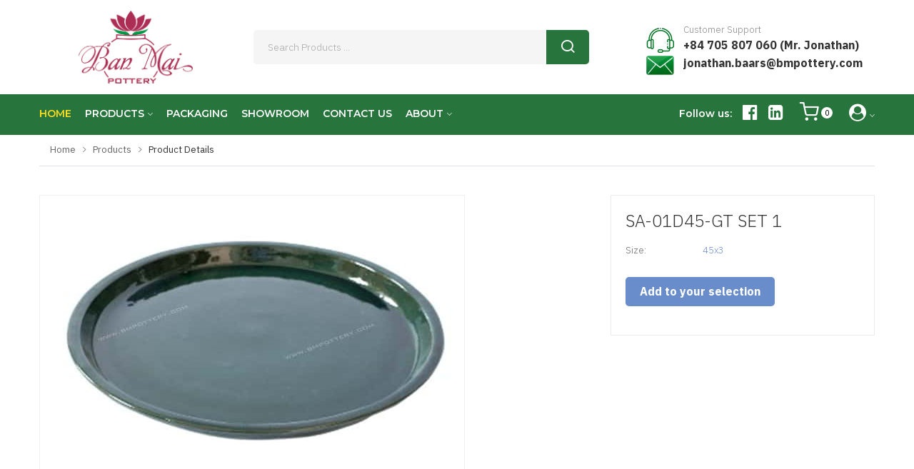

--- FILE ---
content_type: text/html; charset=utf-8
request_url: https://www.bmpottery.com/230/Product/Saucers/SA-01D45-GT-SET-1
body_size: 12888
content:
       
<!DOCTYPE html>
<html class="no-js" lang="zxx">

<head>
    <meta charset="utf-8">
    <meta http-equiv="X-UA-Compatible" content="IE=edge">
    <title>BM Pottery Ltd: Ceramic pots, pottery, glazed terracotta, red terracotta, zinc, cement from Vietnam</title>

    <meta name="viewport" content="width=device-width, initial-scale=1">

    <meta name="keywords" content="We are an exporting company from Vietnam. We offer red terracotta, cement light, ceramics, earthenware pottery and many more materials for both indoors and outdoors.">
    <meta name="description" content="Ceramic from Vietnam, pottery from Vietnam, Glazed Terracotta from Vietnam, Red terracotta from Vietnam">
    <meta name="author" content="BM Pottery Ltd: Pottery from Vietnam">




    <!-- Favicon -->
    <link rel="icon" href="/assets/img/favicon.ico">
    <link rel="stylesheet" href="https://cdnjs.cloudflare.com/ajax/libs/font-awesome/4.7.0/css/font-awesome.min.css">

    <link href="/assets/css/vendors.css" rel="stylesheet" />
    <link href="/assets/css/style.css" rel="stylesheet" />

    <style>
    .main-menu nav > ul > li {

        margin-right: 15px !important;
    }
    .btn-outline-success {
        color: #27753c;
        background-color: transparent;
        background-image: none;
        border-color: #27753c;
    }

        .btn-outline-success:hover {
            color: #fff;
            background-color: #27753c;
            border-color: #27753c
        }
                
                .page-wrapper-light-green .navigation-menu-area {
        box-shadow: none;
        background-color: #27753c;
    }


    .page-wrapper-light-green .search-bar form button {
        background-color: #27753c;
        color: #fff;
        border-top-right-radius: 5px;
        border-bottom-right-radius: 5px;
    }

    .while-sticky {
        height:55px;
        animation: 700ms ease-in-out 0s normal none 1 running fadeInDown;
    }
    .page-wrapper-light-green .header-cart-icon .small-cart-trigger {
        background-color: transparent;
        color: #ffffff;
    }

    .header-cart-icon .small-cart-trigger {
        border: 0px solid rgba(255, 255, 255, 0.75);
        font-family: "IBM Plex Sans", sans-serif;
        font-size: 27px;
        color: #ffffff;
        font-weight: 400;
        margin-top: 5px;
        line-height: 42px;
        padding-left: 8px;
        padding-right: 27px;
        display: inline-block;
        position: relative;
        border-radius: 5px;
    }

        .page-wrapper-light-green .header-cart-icon .small-cart-trigger:hover {
            color: #ffd800 !important;
        }
    .header-cart-icon .small-cart-trigger .cart-counter:hover {
        background: #ffd800 !important;
    }


    .header-cart-icon .small-cart-trigger .cart-counter {
        color: #000000;
        background: #fff;
    }

    .sub-menu {
        position: absolute;
       /* right: 0px;*/
         left: auto;
        top: 100%;
        background-color: #ffffff;
        box-shadow: 0 2px 8px 0 rgba(0, 0, 0, 0.1);
        width: 230px;
        visibility: hidden;
        opacity: 0;
        padding: 15px 0;
    }



    .hero-slider-item-wrapper {


        height: 670px !important;

    }


    .mega-menu.four-column {

       left: -75px !important;

    }

    a.scroll-top {
        bottom: 90px !important;
        right: 35px !important;
    }
    .facebook-align
    {
        position:absolute !important;

        padding-top: 4px !important;
        left: 60px !important;


    }



    @media only screen and (max-width: 575px) {
        .header-cart-icon .small-cart-trigger {

        margin-top: 0px;

    }

    .hero-slider-item-wrapper {
        height: 470px !important;
    }


    #follow-us{
        display:none;
    }

}

@media (min-width: 1200px)
{
    .container {
        max-width: 1200px !important;
    }

}



</style>



    <script src="/assets/js/vendors.js"></script>



</head>
<body>


    

    <div class="page-wrapper-light-green" style="z-index:9999 !important;">

          




 <!--====================  Navigation top ====================-->

<div class="navigation-top">
  
    <!--====================  End of navigation section  ====================-->
    <div class="container">
        <div class="row">
            <div class="col-lg-12">
                <!--====================  navigation top search ====================-->


                <div class="navigation-top-search-area pt-15 pb-15 pb-md-10 pb-sm-10 pb-xs-10">
                    <div class="row align-items-center">
                        <div class="col-lg-3 order-1 col-md-6 col-sm-5 text-center">
                          

                            <div class="logo">
                                <a href="/home">
                                    <img width="160" src="/assets/img/logo4.png" class="img-fluid" alt="">
                                </a>
                            </div>

                          
                        </div>

                        <div class="col-lg-5 order-4 order-lg-2 mt-md-25 mt-sm-25">
                           

                            <div class="search-bar mb-0">
    <form action="#" onsubmit="event.preventDefault(); return validateMyForm();">
        <input id="product-search" type="search" placeholder="Search Products ...">
        <button type="submit"> <i class="icon-search"></i></button>



    </form>

    <div class="row mt-10  d-lg-none">
        <div class="col-12 text-center">
            <a href="https://www.facebook.com/BanMaiPottery" class="btn btn-primary btn-sm pl-15 pr-15" title="Ban Mai Pottery Facebook">Facebook</a>
            <a href="https://www.linkedin.com/company/ban-mai-pottery/about/" class="btn btn-primary btn-sm pl-15 pr-15" title="Ban Mai Pottery LinkedIn">LinkedIn</a>
        </div>
    </div>
   


</div>











<script>
    function validateMyForm() {
        var s = $('input[id=product-search]').val();
        if (s.length < 2) {
            alert('Your input is too short. Please enter more than one character!');
        } else {
            window.location.href = "/products/ProductSearch?search=" + s;
        }

      

    }
</script> 

                           
                        </div>

                        <div class="col-lg-4 order-3 order-sm-2 order-lg-3 order-xs-3 col-md-4 col-sm-5 text-center text-sm-left mt-xs-25">
                            
                            <div class="customer-support-text">
                                <div class="icon">
                                    <img src="/assets/img/icons/icon-header-phone-green2.png" class="img-fluid" alt="">
                                </div>

                                <div class="text">
                                    <span>Customer Support</span>
                                    
                                    <p style="font-size:16px;"><a href="tel:+84705807060">+84 705 807 060 (Mr. Jonathan)</a></p>
                                    <p style="font-size:16px;"><a href="mailto:jonathan.baars@bmpottery.com">jonathan.baars@bmpottery.com</a></p>


                                </div>

                                




                            </div>
                            </div>
                    </div>
                </div>

              
            </div>
        </div>
    </div>
</div>




        <div id="while-sticky" style="height:55px;z-index:9999;" class="while-sticky">
            <div class="header-area header-sticky">







    <!--====================  navigation menu ====================-->

    <div class="navigation-menu-area mb-20">
        <div class="container">
            <div class="row">
                <div class="col-lg-12">
                    <!-- navigation section -->
                    <div class="main-menu d-none d-lg-block">
                        <nav>
                            <ul>
                                <li class="active">
                                    <a href="/home">HOME</a>
                                </li>

                                



                                








                                <li class="menu-item-has-children">
                                    <a href="/Products/Browse">PRODUCTS</a>
                                    <ul class="mega-menu four-column">


                                        <li>
                                            <a href="#">Pottery</a>
                                            <ul>

                                                <li><a href="/1/Product/Glazed-Terracotta">Glazed Terracotta</a></li>
                                                <li><a href="/2/Product/Red-Terracotta">Red Terracotta</a></li>
                                                <li><a href="/8/Product/Ceramic-Pots">Ceramic Pots</a></li>
                                                <li><a href="/14/Product/Fiber-Clay">Fiber Clay</a></li>
                                                <li><a href="/15/Product/Terrazzo">Terrazzo</a></li>
                                                <li><a href="/16/Product/Cement-Light">Cement Light</a></li>
                                                <li><a href="/30/Product/Painted-Pots">Painted Pots</a></li>
                                                <li><a href="/23/Product/Jars">Jars</a></li>



                                            </ul>
                                        </li>
                                        <li>
                                            <a href="#">Pottery</a>
                                            <ul>
                                                <li><a href="/7/Product/Bonsai-Pots">Bonsai Pots</a></li>
                                                <li><a href="/9/Product/Vases">Vases</a></li>
                                                <li><a href="/10/Product/Herb-Pots">Herb Pots</a></li>
                                                <li><a href="/11/Product/Hanging-Pots">Hanging Pots</a></li>
                                                <li><a href="/31/Product/Antique-Finish">Antique Finish</a></li>
                                                <li><a href="/22/Product/Black-Terracotta">Black Terracotta</a></li>
                                                <li><a href="/27/Product/Strawberry-Pots">Strawberry Pots</a></li>
                                                <li><a href="/20/Product/Pots-with-Mosaic">Pots with Mosaic</a></li>

                                            </ul>
                                        </li>
                                        <li>
                                            <a href="#">Garden Décor</a>
                                            <ul>
                                                <li><a href="/32/Product/Animal-Figures">Animal Figures</a></li>
                                                <li><a href="/4/Product/Figures">Figures</a></li>
                                                <li><a href="/6/Product/Birdbath-Bird-House">Birdbath & Bird House</a></li>
                                                <li><a href="/12/Product/Garden-Ornaments">Garden Ornaments</a></li>
                                                <li><a href="/19/Product/Garden-Lights">Garden Lights</a></li>
                                                <li><a href="/28/Product/Baskets">Baskets</a></li>
                                                <li><a href="/29/Product/Saucers">Saucers</a></li>


                                            </ul>
                                        </li>
                                        <li>
                                            <a href="#">Furniture & Others</a>
                                            <ul>
                                                <li><a href="/21/Product/Furniture">Furniture</a></li>
                                                <li><a href="/18/Product/Water-Features">Water Features</a></li>
                                                <li><a href="/5/Product/Pedestals">Pedestals</a></li>
                                                <li><a href="/17/Product/Zinc">Zinc</a></li>
                                                <li><a href="/24/Product/Metal-Items">Metal Items</a></li>

                                            </ul>
                                        </li>
                                        <li class="megamenu-banner d-none d-lg-block mt-30 w-100">
                                            <a href="#" class="mb-0">
                                                <img src="/assets/img/banners/menu-image.jpg" class="img-fluid" alt="">
                                            </a>
                                        </li>


                                    </ul>
                                </li>





















                                <li><a href="/Packagings/Default">PACKAGING</a></li>
                                <li><a href="/Showrooms/Default">SHOWROOM</a></li>
                                

                                <li><a href="/Contact/Create">CONTACT US</a></li>





<li class="menu-item-has-children">
    <a href="#">ABOUT</a>
    <ul class="sub-menu">
        <li class="text-center"><a href="/1/About/Ban-Mai-Pottery">About Us</a></li>
     
        <li class="text-center"><a href="/About/Our-Products">Our Products</a></li>


        



    </ul>
</li>





                                <li class="float-right menu-item-has-children" style="margin-right:0 !important;">
                                    <a href="#" style="padding-top: 2px"><i style="font-size:24px; " class="fa fa-user-circle"></i></a>

                                    <ul class="sub-menu" style="right: 0px !important">
    <li class="text-center"><a href="/Account/Register">Register</a></li>
    <li class="text-center"><a href="/Account/Login">Login</a></li>
</ul>





                                </li>




                                <li class="float-right">






<div class="header-cart-icon">
    <a href="/Contact/Create/1" id="small-cart-trigger" class="small-cart-trigger" >
        <i class="icon-shopping-cart"></i>
        <span id="cart-counter" class="cart-counter">0</span>
    </a>
      
</div>


                                </li>

                                <li class="float-right">

                                    <a href="https://www.linkedin.com/company/ban-mai-pottery/about/"
                                       title="Ban Mai Pottery LinkedIn" style="padding-top:2px;"><i class="fa fa-linkedin-square" style="font-size:24px"></i></a>


                                </li>
                                <li class="float-right ">


                                    <a href="https://www.facebook.com/BanMaiPottery" title="Ban Mai Pottery Facebook" style="padding-top:2px;"><i class="fa fa-facebook-official" style="font-size:24px"></i></a>

                                </li>


                                <li class="float-right" id="follow-us">
                                    <a href="#" style="cursor:default" onMouseOver="this.style.color = '#fff'">Follow us: </a>
                                </li>



                            </ul>

                        </nav>

                    </div>
                    <!-- end of navigation section -->
                    <!-- Mobile Menu -->
                    <div class="mobile-menu-wrapper d-block d-lg-none pt-15">
                        <div class="mobile-menu"></div>
                    </div>

                </div>
            </div>
        </div>
    </div>

    <!--====================  End of navigation menu  ====================-->
</div>


        </div>

    </div>




    



    <div class="container pt-0 mt-0">

        


<style>
    .big-image-slider-wrapper
    .img-fluid {
        border: 1px solid #f0f0f0;
    }
</style>
<div class="breadcrumb-area pt-10 pb-10 border-bottom mb-40">
    <div class="container">
        <div class="row">
            <div class="col-lg-12">

                <div class="breadcrumb-content">
                    <ul>
                        <li class="has-child"><a href="/">Home</a></li>
                        <li class="has-child"><a href="/Products/Browse">Products</a></li>
                        <li>Product Details</li>
                    </ul>
                </div>

            </div>
        </div>
    </div>
</div>

<div class="product-details-area mb-40>
    <div class="container">
        <div class="row">
            <div class="col-md-8 mb-md-30 mb-sm-25">


                <div class="big-image-slider-wrapper big-image-slider-wrapper--change-cursor">
                    <div class="ht-slick-slider big-image-slider99"
                         data-slick-setting='{
"slidesToShow": 1,
"slidesToScroll": 1,
"dots": false,
"autoplay": false,
"autoplaySpeed": 5000,
"speed": 1000
}'
                         data-slick-responsive='[
{"breakpoint":1501, "settings": {"slidesToShow": 1} },
{"breakpoint":1199, "settings": {"slidesToShow": 1} },
{"breakpoint":991, "settings": {"slidesToShow": 1} },
{"breakpoint":767, "settings": {"slidesToShow": 1} },
{"breakpoint":575, "settings": {"slidesToShow": 1} },
{"breakpoint":479, "settings": {"slidesToShow": 1} }
]'>


                                <div class="big-image-slider-single-item">
                                    <img src="/uploads/LargeImages/30d981dc-923a-4928-8e3d-9c1357bc5aac.jpg" class="img-fluid" alt="Saucers-SA-01D45-GT-SET-1">
                                </div>


                    </div>
                </div>


                <div class="small-image-slider-wrapper small-image-slider-wrapper--quickview">
                    <div class="ht-slick-slider small-image-slider"
                         data-slick-setting='{
"slidesToShow": 4,
"slidesToScroll": 1,
"dots": false,
"autoplay": false,
"autoplaySpeed": 5000,
"speed": 1000,
"asNavFor": ".big-image-slider99",
"focusOnSelect": true,
"arrows": true,
"prevArrow": {"buttonClass": "slick-prev", "iconClass": "ion-ios-arrow-left" },
"nextArrow": {"buttonClass": "slick-next", "iconClass": "ion-ios-arrow-right" }
}'
                         data-slick-responsive='[
{"breakpoint":1501, "settings": {"slidesToShow": 4} },
{"breakpoint":1199, "settings": {"slidesToShow": 4} },
{"breakpoint":991, "settings": {"slidesToShow": 4} },
{"breakpoint":767, "settings": {"slidesToShow": 4} },
{"breakpoint":575, "settings": {"slidesToShow": 3} },
{"breakpoint":479, "settings": {"slidesToShow": 2} }
]'>




                    </div>
                </div>


            </div>
            <div class="col-md-4">

                <div class="product-detail-content">

                    <h3 class="product-details-title mb-15">SA-01D45-GT SET 1</h3>


                    <div class="product-info-block mb-25">
                        <div class="single-info row pl-15">
                            <span class="title mr-2">Size:</span>
                            <span class="value">45x3</span>
                        </div>
                        
                    </div>



                    <style>
                        .value {
                            white-space: pre;
                        }

                        .title {
                            width: 100px;
                        }
                    </style>
                    <div class="quantity mb-20 mt-25">

                        <button onclick="AddToSelection(this);" class="theme-button product-cart-button add-to-selection" data-id="230">Add to your selection</button>
                    </div>

                </div>

            </div>
        </div>
    </div>
</div>

<style>
    .single-slider-product__image .img-fluid {
        border: 1px solid #f0f0f0;
    }
</style>
<script>
    document.addEventListener("DOMContentLoaded", function (event) {
        var i = 0;
        $('div.single-slider-product.grid-view-product div.single-slider-product__content').each(function () {
            if (i < $(this).height()) {
                i = $(this).height();
            }
        })
        i = i + 30;
        $('.single-slider-product__content').css('min-height', i + 'px');
    })
</script>
<div class="product-single-row-slider-area mb-40 mt-40">
    <div class="container">
        <div class="row">
            <div class="col-lg-12">

                <div class="section-title mb-20">
                    <h2>Related Products</h2>
                </div>

            </div>
        </div>
        <div class="row shop-product-wrap grid four-column mb-10">
    <div class="col-12 col-lg-3 col-md-6 col-sm-6 mb-20">

        <div class="single-slider-product grid-view-product">
            <div class="single-slider-product__image">
                <a href="/238/Product/Saucers/SA-5L30-RT-SET-1">
                    <img src="/uploads/SmallImages/ea992889-28b1-4268-8ce6-92d1d92e0b33.jpg" class="img-fluid" alt="Saucers-SA-5L30-RT-SET-1">
                </a>

                <div class="hover-icons">
                    <ul>
                        <li title="Quick view"><a data-toggle="modal" data-id="238" data-target="#quick-view-modal-container" href="javascript:void(0)"><i class="icon-eye"></i></a></li>

                        <li title="Add to your selection"><a onclick="AddToSelection(this);" data-id="238" class="add-to-selection" href="javascript:void(0)"><i class="icon-shopping-cart"></i></a></li>
                    </ul>
                </div>
            </div>
            <div class="single-slider-product__content">
                <p class="product-title"><a href="238/Product/Saucers/SA-5L30-RT-SET-1">SA-5L30-RT SET 1</a></p>



            </div>
        </div>


        <div class="single-slider-product single-slider-product--list-view list-view-product">
            <div class="single-slider-product__image single-slider-product--list-view__image">
                <a href="/238/Product/Saucers/SA-5L30-RT-SET-1">
                    <img src="/uploads/SmallImages/ea992889-28b1-4268-8ce6-92d1d92e0b33.jpg" class="img-fluid" alt="Saucers-SA-5L30-RT-SET-1">
                </a>

            </div>
            <div class="single-slider-product__contentsingle-slider-product--list-view__content">
                <div class="single-slider-product--list-view__content__details">
                    <p class="product-title"><a href="/238/Product/Saucers/SA-5L30-RT-SET-1">SA-5L30-RT SET 1</a></p>

                </div>
                <div class="single-slider-product--list-view__content__actions">


                    <a href="#" onclick="AddToSelection(this);" data-id="238" class="theme-button list-cart-button mb-10 add-to-selection">Add to Cart</a>
                    <div class="hover-icons">
                        <ul>
                            <li><a data-toggle="modal" data-id="238" data-target="#quick-view-modal-container" href="javascript:void(0)"><i class="icon-eye"></i></a></li>

                        </ul>
                    </div>
                </div>
            </div>
        </div>

    </div>     <div class="col-12 col-lg-3 col-md-6 col-sm-6 mb-20">

        <div class="single-slider-product grid-view-product">
            <div class="single-slider-product__image">
                <a href="/237/Product/Saucers/SA-5L25-BT-SET-1">
                    <img src="/uploads/SmallImages/47cf3307-81fa-4d32-92c0-ad02f73c1c48.jpg" class="img-fluid" alt="Saucers-SA-5L25-BT-SET-1">
                </a>

                <div class="hover-icons">
                    <ul>
                        <li title="Quick view"><a data-toggle="modal" data-id="237" data-target="#quick-view-modal-container" href="javascript:void(0)"><i class="icon-eye"></i></a></li>

                        <li title="Add to your selection"><a onclick="AddToSelection(this);" data-id="237" class="add-to-selection" href="javascript:void(0)"><i class="icon-shopping-cart"></i></a></li>
                    </ul>
                </div>
            </div>
            <div class="single-slider-product__content">
                <p class="product-title"><a href="237/Product/Saucers/SA-5L25-BT-SET-1">SA-5L25-BT SET 1</a></p>



            </div>
        </div>


        <div class="single-slider-product single-slider-product--list-view list-view-product">
            <div class="single-slider-product__image single-slider-product--list-view__image">
                <a href="/237/Product/Saucers/SA-5L25-BT-SET-1">
                    <img src="/uploads/SmallImages/47cf3307-81fa-4d32-92c0-ad02f73c1c48.jpg" class="img-fluid" alt="Saucers-SA-5L25-BT-SET-1">
                </a>

            </div>
            <div class="single-slider-product__contentsingle-slider-product--list-view__content">
                <div class="single-slider-product--list-view__content__details">
                    <p class="product-title"><a href="/237/Product/Saucers/SA-5L25-BT-SET-1">SA-5L25-BT SET 1</a></p>

                </div>
                <div class="single-slider-product--list-view__content__actions">


                    <a href="#" onclick="AddToSelection(this);" data-id="237" class="theme-button list-cart-button mb-10 add-to-selection">Add to Cart</a>
                    <div class="hover-icons">
                        <ul>
                            <li><a data-toggle="modal" data-id="237" data-target="#quick-view-modal-container" href="javascript:void(0)"><i class="icon-eye"></i></a></li>

                        </ul>
                    </div>
                </div>
            </div>
        </div>

    </div>     <div class="col-12 col-lg-3 col-md-6 col-sm-6 mb-20">

        <div class="single-slider-product grid-view-product">
            <div class="single-slider-product__image">
                <a href="/224/Product/Saucers/PF-30-GTBlue-SET-1">
                    <img src="/uploads/SmallImages/1738cce3-df27-42e2-b34f-ce16b0a4aee4.jpg" class="img-fluid" alt="Saucers-PF-30-GTBlue-SET-1">
                </a>

                <div class="hover-icons">
                    <ul>
                        <li title="Quick view"><a data-toggle="modal" data-id="224" data-target="#quick-view-modal-container" href="javascript:void(0)"><i class="icon-eye"></i></a></li>

                        <li title="Add to your selection"><a onclick="AddToSelection(this);" data-id="224" class="add-to-selection" href="javascript:void(0)"><i class="icon-shopping-cart"></i></a></li>
                    </ul>
                </div>
            </div>
            <div class="single-slider-product__content">
                <p class="product-title"><a href="224/Product/Saucers/PF-30-GTBlue-SET-1">PF-30-GT_Blue SET 1</a></p>



            </div>
        </div>


        <div class="single-slider-product single-slider-product--list-view list-view-product">
            <div class="single-slider-product__image single-slider-product--list-view__image">
                <a href="/224/Product/Saucers/PF-30-GTBlue-SET-1">
                    <img src="/uploads/SmallImages/1738cce3-df27-42e2-b34f-ce16b0a4aee4.jpg" class="img-fluid" alt="Saucers-PF-30-GTBlue-SET-1">
                </a>

            </div>
            <div class="single-slider-product__contentsingle-slider-product--list-view__content">
                <div class="single-slider-product--list-view__content__details">
                    <p class="product-title"><a href="/224/Product/Saucers/PF-30-GTBlue-SET-1">PF-30-GT_Blue SET 1</a></p>

                </div>
                <div class="single-slider-product--list-view__content__actions">


                    <a href="#" onclick="AddToSelection(this);" data-id="224" class="theme-button list-cart-button mb-10 add-to-selection">Add to Cart</a>
                    <div class="hover-icons">
                        <ul>
                            <li><a data-toggle="modal" data-id="224" data-target="#quick-view-modal-container" href="javascript:void(0)"><i class="icon-eye"></i></a></li>

                        </ul>
                    </div>
                </div>
            </div>
        </div>

    </div>     <div class="col-12 col-lg-3 col-md-6 col-sm-6 mb-20">

        <div class="single-slider-product grid-view-product">
            <div class="single-slider-product__image">
                <a href="/231/Product/Saucers/SA-01D40-GT-SET-1">
                    <img src="/uploads/SmallImages/6484a302-a28e-4e45-95a9-a0669a767413.jpg" class="img-fluid" alt="Saucers-SA-01D40-GT-SET-1">
                </a>

                <div class="hover-icons">
                    <ul>
                        <li title="Quick view"><a data-toggle="modal" data-id="231" data-target="#quick-view-modal-container" href="javascript:void(0)"><i class="icon-eye"></i></a></li>

                        <li title="Add to your selection"><a onclick="AddToSelection(this);" data-id="231" class="add-to-selection" href="javascript:void(0)"><i class="icon-shopping-cart"></i></a></li>
                    </ul>
                </div>
            </div>
            <div class="single-slider-product__content">
                <p class="product-title"><a href="231/Product/Saucers/SA-01D40-GT-SET-1">SA-01D40-GT SET 1</a></p>



            </div>
        </div>


        <div class="single-slider-product single-slider-product--list-view list-view-product">
            <div class="single-slider-product__image single-slider-product--list-view__image">
                <a href="/231/Product/Saucers/SA-01D40-GT-SET-1">
                    <img src="/uploads/SmallImages/6484a302-a28e-4e45-95a9-a0669a767413.jpg" class="img-fluid" alt="Saucers-SA-01D40-GT-SET-1">
                </a>

            </div>
            <div class="single-slider-product__contentsingle-slider-product--list-view__content">
                <div class="single-slider-product--list-view__content__details">
                    <p class="product-title"><a href="/231/Product/Saucers/SA-01D40-GT-SET-1">SA-01D40-GT SET 1</a></p>

                </div>
                <div class="single-slider-product--list-view__content__actions">


                    <a href="#" onclick="AddToSelection(this);" data-id="231" class="theme-button list-cart-button mb-10 add-to-selection">Add to Cart</a>
                    <div class="hover-icons">
                        <ul>
                            <li><a data-toggle="modal" data-id="231" data-target="#quick-view-modal-container" href="javascript:void(0)"><i class="icon-eye"></i></a></li>

                        </ul>
                    </div>
                </div>
            </div>
        </div>

    </div>     <div class="col-12 col-lg-3 col-md-6 col-sm-6 mb-20">

        <div class="single-slider-product grid-view-product">
            <div class="single-slider-product__image">
                <a href="/58/Product/Saucers/SA-01D40-RT">
                    <img src="/uploads/SmallImages/e743a201-2dc6-46c6-88da-96a5bacde382.jpg" class="img-fluid" alt="Saucers-SA-01D40-RT">
                </a>

                <div class="hover-icons">
                    <ul>
                        <li title="Quick view"><a data-toggle="modal" data-id="58" data-target="#quick-view-modal-container" href="javascript:void(0)"><i class="icon-eye"></i></a></li>

                        <li title="Add to your selection"><a onclick="AddToSelection(this);" data-id="58" class="add-to-selection" href="javascript:void(0)"><i class="icon-shopping-cart"></i></a></li>
                    </ul>
                </div>
            </div>
            <div class="single-slider-product__content">
                <p class="product-title"><a href="58/Product/Saucers/SA-01D40-RT">SA-01D40-RT</a></p>



            </div>
        </div>


        <div class="single-slider-product single-slider-product--list-view list-view-product">
            <div class="single-slider-product__image single-slider-product--list-view__image">
                <a href="/58/Product/Saucers/SA-01D40-RT">
                    <img src="/uploads/SmallImages/e743a201-2dc6-46c6-88da-96a5bacde382.jpg" class="img-fluid" alt="Saucers-SA-01D40-RT">
                </a>

            </div>
            <div class="single-slider-product__contentsingle-slider-product--list-view__content">
                <div class="single-slider-product--list-view__content__details">
                    <p class="product-title"><a href="/58/Product/Saucers/SA-01D40-RT">SA-01D40-RT</a></p>

                </div>
                <div class="single-slider-product--list-view__content__actions">


                    <a href="#" onclick="AddToSelection(this);" data-id="58" class="theme-button list-cart-button mb-10 add-to-selection">Add to Cart</a>
                    <div class="hover-icons">
                        <ul>
                            <li><a data-toggle="modal" data-id="58" data-target="#quick-view-modal-container" href="javascript:void(0)"><i class="icon-eye"></i></a></li>

                        </ul>
                    </div>
                </div>
            </div>
        </div>

    </div>     <div class="col-12 col-lg-3 col-md-6 col-sm-6 mb-20">

        <div class="single-slider-product grid-view-product">
            <div class="single-slider-product__image">
                <a href="/223/Product/Saucers/PF-16-RT-SET-1">
                    <img src="/uploads/SmallImages/a02ef79f-2f9f-48c4-ba03-5e2943116f57.jpg" class="img-fluid" alt="Saucers-PF-16-RT-SET-1">
                </a>

                <div class="hover-icons">
                    <ul>
                        <li title="Quick view"><a data-toggle="modal" data-id="223" data-target="#quick-view-modal-container" href="javascript:void(0)"><i class="icon-eye"></i></a></li>

                        <li title="Add to your selection"><a onclick="AddToSelection(this);" data-id="223" class="add-to-selection" href="javascript:void(0)"><i class="icon-shopping-cart"></i></a></li>
                    </ul>
                </div>
            </div>
            <div class="single-slider-product__content">
                <p class="product-title"><a href="223/Product/Saucers/PF-16-RT-SET-1">PF-16-RT SET 1</a></p>



            </div>
        </div>


        <div class="single-slider-product single-slider-product--list-view list-view-product">
            <div class="single-slider-product__image single-slider-product--list-view__image">
                <a href="/223/Product/Saucers/PF-16-RT-SET-1">
                    <img src="/uploads/SmallImages/a02ef79f-2f9f-48c4-ba03-5e2943116f57.jpg" class="img-fluid" alt="Saucers-PF-16-RT-SET-1">
                </a>

            </div>
            <div class="single-slider-product__contentsingle-slider-product--list-view__content">
                <div class="single-slider-product--list-view__content__details">
                    <p class="product-title"><a href="/223/Product/Saucers/PF-16-RT-SET-1">PF-16-RT SET 1</a></p>

                </div>
                <div class="single-slider-product--list-view__content__actions">


                    <a href="#" onclick="AddToSelection(this);" data-id="223" class="theme-button list-cart-button mb-10 add-to-selection">Add to Cart</a>
                    <div class="hover-icons">
                        <ul>
                            <li><a data-toggle="modal" data-id="223" data-target="#quick-view-modal-container" href="javascript:void(0)"><i class="icon-eye"></i></a></li>

                        </ul>
                    </div>
                </div>
            </div>
        </div>

    </div>     <div class="col-12 col-lg-3 col-md-6 col-sm-6 mb-20">

        <div class="single-slider-product grid-view-product">
            <div class="single-slider-product__image">
                <a href="/230/Product/Saucers/SA-01D45-GT-SET-1">
                    <img src="/uploads/SmallImages/30d981dc-923a-4928-8e3d-9c1357bc5aac.jpg" class="img-fluid" alt="Saucers-SA-01D45-GT-SET-1">
                </a>

                <div class="hover-icons">
                    <ul>
                        <li title="Quick view"><a data-toggle="modal" data-id="230" data-target="#quick-view-modal-container" href="javascript:void(0)"><i class="icon-eye"></i></a></li>

                        <li title="Add to your selection"><a onclick="AddToSelection(this);" data-id="230" class="add-to-selection" href="javascript:void(0)"><i class="icon-shopping-cart"></i></a></li>
                    </ul>
                </div>
            </div>
            <div class="single-slider-product__content">
                <p class="product-title"><a href="230/Product/Saucers/SA-01D45-GT-SET-1">SA-01D45-GT SET 1</a></p>



            </div>
        </div>


        <div class="single-slider-product single-slider-product--list-view list-view-product">
            <div class="single-slider-product__image single-slider-product--list-view__image">
                <a href="/230/Product/Saucers/SA-01D45-GT-SET-1">
                    <img src="/uploads/SmallImages/30d981dc-923a-4928-8e3d-9c1357bc5aac.jpg" class="img-fluid" alt="Saucers-SA-01D45-GT-SET-1">
                </a>

            </div>
            <div class="single-slider-product__contentsingle-slider-product--list-view__content">
                <div class="single-slider-product--list-view__content__details">
                    <p class="product-title"><a href="/230/Product/Saucers/SA-01D45-GT-SET-1">SA-01D45-GT SET 1</a></p>

                </div>
                <div class="single-slider-product--list-view__content__actions">


                    <a href="#" onclick="AddToSelection(this);" data-id="230" class="theme-button list-cart-button mb-10 add-to-selection">Add to Cart</a>
                    <div class="hover-icons">
                        <ul>
                            <li><a data-toggle="modal" data-id="230" data-target="#quick-view-modal-container" href="javascript:void(0)"><i class="icon-eye"></i></a></li>

                        </ul>
                    </div>
                </div>
            </div>
        </div>

    </div>     <div class="col-12 col-lg-3 col-md-6 col-sm-6 mb-20">

        <div class="single-slider-product grid-view-product">
            <div class="single-slider-product__image">
                <a href="/221/Product/Saucers/PF-08L12-CML-SET-1">
                    <img src="/uploads/SmallImages/9745647b-6b68-4104-a702-fc2a3fbbde70.jpg" class="img-fluid" alt="Saucers-PF-08L12-CML-SET-1">
                </a>

                <div class="hover-icons">
                    <ul>
                        <li title="Quick view"><a data-toggle="modal" data-id="221" data-target="#quick-view-modal-container" href="javascript:void(0)"><i class="icon-eye"></i></a></li>

                        <li title="Add to your selection"><a onclick="AddToSelection(this);" data-id="221" class="add-to-selection" href="javascript:void(0)"><i class="icon-shopping-cart"></i></a></li>
                    </ul>
                </div>
            </div>
            <div class="single-slider-product__content">
                <p class="product-title"><a href="221/Product/Saucers/PF-08L12-CML-SET-1">PF-08L12-CML SET 1</a></p>



            </div>
        </div>


        <div class="single-slider-product single-slider-product--list-view list-view-product">
            <div class="single-slider-product__image single-slider-product--list-view__image">
                <a href="/221/Product/Saucers/PF-08L12-CML-SET-1">
                    <img src="/uploads/SmallImages/9745647b-6b68-4104-a702-fc2a3fbbde70.jpg" class="img-fluid" alt="Saucers-PF-08L12-CML-SET-1">
                </a>

            </div>
            <div class="single-slider-product__contentsingle-slider-product--list-view__content">
                <div class="single-slider-product--list-view__content__details">
                    <p class="product-title"><a href="/221/Product/Saucers/PF-08L12-CML-SET-1">PF-08L12-CML SET 1</a></p>

                </div>
                <div class="single-slider-product--list-view__content__actions">


                    <a href="#" onclick="AddToSelection(this);" data-id="221" class="theme-button list-cart-button mb-10 add-to-selection">Add to Cart</a>
                    <div class="hover-icons">
                        <ul>
                            <li><a data-toggle="modal" data-id="221" data-target="#quick-view-modal-container" href="javascript:void(0)"><i class="icon-eye"></i></a></li>

                        </ul>
                    </div>
                </div>
            </div>
        </div>

    </div>     <div class="col-12 col-lg-3 col-md-6 col-sm-6 mb-20">

        <div class="single-slider-product grid-view-product">
            <div class="single-slider-product__image">
                <a href="/235/Product/Saucers/SA-02D50-FC-SET-1">
                    <img src="/uploads/SmallImages/829210a5-0ba4-434b-99fa-6ecbb0be1d41.jpg" class="img-fluid" alt="Saucers-SA-02D50-FC-SET-1">
                </a>

                <div class="hover-icons">
                    <ul>
                        <li title="Quick view"><a data-toggle="modal" data-id="235" data-target="#quick-view-modal-container" href="javascript:void(0)"><i class="icon-eye"></i></a></li>

                        <li title="Add to your selection"><a onclick="AddToSelection(this);" data-id="235" class="add-to-selection" href="javascript:void(0)"><i class="icon-shopping-cart"></i></a></li>
                    </ul>
                </div>
            </div>
            <div class="single-slider-product__content">
                <p class="product-title"><a href="235/Product/Saucers/SA-02D50-FC-SET-1">SA-02D50-FC SET 1</a></p>



            </div>
        </div>


        <div class="single-slider-product single-slider-product--list-view list-view-product">
            <div class="single-slider-product__image single-slider-product--list-view__image">
                <a href="/235/Product/Saucers/SA-02D50-FC-SET-1">
                    <img src="/uploads/SmallImages/829210a5-0ba4-434b-99fa-6ecbb0be1d41.jpg" class="img-fluid" alt="Saucers-SA-02D50-FC-SET-1">
                </a>

            </div>
            <div class="single-slider-product__contentsingle-slider-product--list-view__content">
                <div class="single-slider-product--list-view__content__details">
                    <p class="product-title"><a href="/235/Product/Saucers/SA-02D50-FC-SET-1">SA-02D50-FC SET 1</a></p>

                </div>
                <div class="single-slider-product--list-view__content__actions">


                    <a href="#" onclick="AddToSelection(this);" data-id="235" class="theme-button list-cart-button mb-10 add-to-selection">Add to Cart</a>
                    <div class="hover-icons">
                        <ul>
                            <li><a data-toggle="modal" data-id="235" data-target="#quick-view-modal-container" href="javascript:void(0)"><i class="icon-eye"></i></a></li>

                        </ul>
                    </div>
                </div>
            </div>
        </div>

    </div>     <div class="col-12 col-lg-3 col-md-6 col-sm-6 mb-20">

        <div class="single-slider-product grid-view-product">
            <div class="single-slider-product__image">
                <a href="/233/Product/Saucers/SA-1D60-CH-SET-1">
                    <img src="/uploads/SmallImages/62d39320-05c0-48e0-9159-e5bdbe7e9158.jpg" class="img-fluid" alt="Saucers-SA-1D60-CH-SET-1">
                </a>

                <div class="hover-icons">
                    <ul>
                        <li title="Quick view"><a data-toggle="modal" data-id="233" data-target="#quick-view-modal-container" href="javascript:void(0)"><i class="icon-eye"></i></a></li>

                        <li title="Add to your selection"><a onclick="AddToSelection(this);" data-id="233" class="add-to-selection" href="javascript:void(0)"><i class="icon-shopping-cart"></i></a></li>
                    </ul>
                </div>
            </div>
            <div class="single-slider-product__content">
                <p class="product-title"><a href="233/Product/Saucers/SA-1D60-CH-SET-1">SA-1D60-CH SET 1</a></p>



            </div>
        </div>


        <div class="single-slider-product single-slider-product--list-view list-view-product">
            <div class="single-slider-product__image single-slider-product--list-view__image">
                <a href="/233/Product/Saucers/SA-1D60-CH-SET-1">
                    <img src="/uploads/SmallImages/62d39320-05c0-48e0-9159-e5bdbe7e9158.jpg" class="img-fluid" alt="Saucers-SA-1D60-CH-SET-1">
                </a>

            </div>
            <div class="single-slider-product__contentsingle-slider-product--list-view__content">
                <div class="single-slider-product--list-view__content__details">
                    <p class="product-title"><a href="/233/Product/Saucers/SA-1D60-CH-SET-1">SA-1D60-CH SET 1</a></p>

                </div>
                <div class="single-slider-product--list-view__content__actions">


                    <a href="#" onclick="AddToSelection(this);" data-id="233" class="theme-button list-cart-button mb-10 add-to-selection">Add to Cart</a>
                    <div class="hover-icons">
                        <ul>
                            <li><a data-toggle="modal" data-id="233" data-target="#quick-view-modal-container" href="javascript:void(0)"><i class="icon-eye"></i></a></li>

                        </ul>
                    </div>
                </div>
            </div>
        </div>

    </div>     <div class="col-12 col-lg-3 col-md-6 col-sm-6 mb-20">

        <div class="single-slider-product grid-view-product">
            <div class="single-slider-product__image">
                <a href="/239/Product/Saucers/SA-05L37-FCDGrey-SET-1">
                    <img src="/uploads/SmallImages/21d3c1f3-ceb1-451e-8dff-6af3656c87c3.jpg" class="img-fluid" alt="Saucers-SA-05L37-FCDGrey-SET-1">
                </a>

                <div class="hover-icons">
                    <ul>
                        <li title="Quick view"><a data-toggle="modal" data-id="239" data-target="#quick-view-modal-container" href="javascript:void(0)"><i class="icon-eye"></i></a></li>

                        <li title="Add to your selection"><a onclick="AddToSelection(this);" data-id="239" class="add-to-selection" href="javascript:void(0)"><i class="icon-shopping-cart"></i></a></li>
                    </ul>
                </div>
            </div>
            <div class="single-slider-product__content">
                <p class="product-title"><a href="239/Product/Saucers/SA-05L37-FCDGrey-SET-1">SA-05L37-FC_DGrey SET 1</a></p>



            </div>
        </div>


        <div class="single-slider-product single-slider-product--list-view list-view-product">
            <div class="single-slider-product__image single-slider-product--list-view__image">
                <a href="/239/Product/Saucers/SA-05L37-FCDGrey-SET-1">
                    <img src="/uploads/SmallImages/21d3c1f3-ceb1-451e-8dff-6af3656c87c3.jpg" class="img-fluid" alt="Saucers-SA-05L37-FCDGrey-SET-1">
                </a>

            </div>
            <div class="single-slider-product__contentsingle-slider-product--list-view__content">
                <div class="single-slider-product--list-view__content__details">
                    <p class="product-title"><a href="/239/Product/Saucers/SA-05L37-FCDGrey-SET-1">SA-05L37-FC_DGrey SET 1</a></p>

                </div>
                <div class="single-slider-product--list-view__content__actions">


                    <a href="#" onclick="AddToSelection(this);" data-id="239" class="theme-button list-cart-button mb-10 add-to-selection">Add to Cart</a>
                    <div class="hover-icons">
                        <ul>
                            <li><a data-toggle="modal" data-id="239" data-target="#quick-view-modal-container" href="javascript:void(0)"><i class="icon-eye"></i></a></li>

                        </ul>
                    </div>
                </div>
            </div>
        </div>

    </div>     <div class="col-12 col-lg-3 col-md-6 col-sm-6 mb-20">

        <div class="single-slider-product grid-view-product">
            <div class="single-slider-product__image">
                <a href="/222/Product/Saucers/PF-08L12-RT-SET-1">
                    <img src="/uploads/SmallImages/5b8bb570-5102-46be-901a-6d1453f3a2b9.jpg" class="img-fluid" alt="Saucers-PF-08L12-RT-SET-1">
                </a>

                <div class="hover-icons">
                    <ul>
                        <li title="Quick view"><a data-toggle="modal" data-id="222" data-target="#quick-view-modal-container" href="javascript:void(0)"><i class="icon-eye"></i></a></li>

                        <li title="Add to your selection"><a onclick="AddToSelection(this);" data-id="222" class="add-to-selection" href="javascript:void(0)"><i class="icon-shopping-cart"></i></a></li>
                    </ul>
                </div>
            </div>
            <div class="single-slider-product__content">
                <p class="product-title"><a href="222/Product/Saucers/PF-08L12-RT-SET-1">PF-08L12-RT SET 1</a></p>



            </div>
        </div>


        <div class="single-slider-product single-slider-product--list-view list-view-product">
            <div class="single-slider-product__image single-slider-product--list-view__image">
                <a href="/222/Product/Saucers/PF-08L12-RT-SET-1">
                    <img src="/uploads/SmallImages/5b8bb570-5102-46be-901a-6d1453f3a2b9.jpg" class="img-fluid" alt="Saucers-PF-08L12-RT-SET-1">
                </a>

            </div>
            <div class="single-slider-product__contentsingle-slider-product--list-view__content">
                <div class="single-slider-product--list-view__content__details">
                    <p class="product-title"><a href="/222/Product/Saucers/PF-08L12-RT-SET-1">PF-08L12-RT SET 1</a></p>

                </div>
                <div class="single-slider-product--list-view__content__actions">


                    <a href="#" onclick="AddToSelection(this);" data-id="222" class="theme-button list-cart-button mb-10 add-to-selection">Add to Cart</a>
                    <div class="hover-icons">
                        <ul>
                            <li><a data-toggle="modal" data-id="222" data-target="#quick-view-modal-container" href="javascript:void(0)"><i class="icon-eye"></i></a></li>

                        </ul>
                    </div>
                </div>
            </div>
        </div>

    </div> 
        </div>
    </div>
</div>
<div class="modal fade quick-view-modal-container" id="quick-view-modal-container" tabindex="-1" role="dialog" aria-hidden="true">
    <div class="modal-dialog modal-dialog-centered" role="document">
        <div class="modal-content">
            <div class="modal-header">
                <button type="button" class="close" data-dismiss="modal" aria-label="Close">
                    <span aria-hidden="true">&times;</span>
                </button>
            </div>
            <div class="modal-body">
            </div>
        </div>
    </div>
</div>
<script>
    $('#quick-view-modal-container').on('show.bs.modal', function (e) {
        var catId = $(e.relatedTarget).attr('data-id');
        $.get("/Products/ProductQuickView?id=" + catId,
            function (data) {
                $('.modal-body').html(data).promise().done(function () {
                    HtSlickSliderRun2();
                    $('.pro-qty').append('<a href="#" class="inc qty-btn">+</a>');
                    $('.pro-qty').append('<a href="#" class= "dec qty-btn">-</a>');
                    $('.qty-btn').on('click', function (e) {
                        e.preventDefault();
                        var $button = $(this);
                        var oldValue = $button.parent().find('input').val();
                        if ($button.hasClass('inc')) {
                            var newVal = parseFloat(oldValue) + 1;
                        } else {
                            if (oldValue > 0) {
                                var newVal = parseFloat(oldValue) - 1;
                            } else {
                                newVal = 0;
                            }
                        }
                        $button.parent().find('input').val(newVal);
                    });
                });
            })
    })
</script>
<script>
    var $html = $('html');
    var $body = $('body');
    function HtSlickSliderRun2() {
        $('.big-image-slider99 .big-image-slider-single-item').zoom();
        $('.big-image-slider-wrapper--gallery-mode .big-image-slider-single-item').zoom();
        $('.big-image-slider-wrapper--sticky-mode .big-image-slider-single-item').zoom();
        $('.big-image-slider-wrapper--slider-mode .big-image-slider-single-item').zoom();
        var $htSlickSlider = $('.modal-body .ht-slick-slider');

        if ($html.attr("dir") == "rtl" || $body.attr("dir") == "rtl") {
            $htSlickSlider.attr("dir", "rtl");
        }
        $htSlickSlider.each(function () {

            var $this = $(this),
                $setting = $this.data('slick-setting'),
                $autoPlay = $setting.autoplay ? $setting.autoplay : false,
                $autoPlaySpeed = parseInt($setting.autoplaySpeed, 10) || 2000,
                $speed = parseInt($setting.speed, 10) || 2000,
                $asNavFor = $setting.asNavFor ? $setting.asNavFor : null,
                $appendArrows = $setting.appendArrows ? $setting.appendArrows : $this,
                $appendDots = $setting.appendDots ? $setting.appendDots : $this,
                $arrows = $setting.arrows ? $setting.arrows : false,
                $prevArrow = $setting.prevArrow ? '<button class="' + $setting.prevArrow.buttonClass + '"><i class="' + $setting.prevArrow.iconClass + '"></i></button>' : '<button class="slick-prev">previous</button>',
                $nextArrow = $setting.nextArrow ? '<button class="' + $setting.nextArrow.buttonClass + '"><i class="' + $setting.nextArrow.iconClass + '"></i></button>' : '<button class="slick-next">next</button>',
                $centerMode = $setting.centerMode ? $setting.centerMode : false,
                $centerPadding = $setting.centerPadding ? $setting.centerPadding : '50px',
                $dots = $setting.dots ? $setting.dots : false,
                $fade = $setting.fade ? $setting.fade : false,
                $focusOnSelect = $setting.focusOnSelect ? $setting.focusOnSelect : false,
                $infinite = $setting.infinite ? $setting.infinite : false,
                $pauseOnHover = $setting.pauseOnHover ? $setting.pauseOnHover : true,
                $rows = parseInt($setting.rows, 10) || 1,
                $slidesToShow = parseInt($setting.slidesToShow, 10) || 1,
                $slidesToScroll = parseInt($setting.slidesToScroll, 10) || 1,
                $swipe = $setting.swipe ? $setting.swipe : true,
                $swipeToSlide = $setting.swipeToSlide ? $setting.swipeToSlide : false,
                $variableWidth = $setting.variableWidth ? $setting.variableWidth : false,
                $vertical = $setting.vertical ? $setting.vertical : false,
                $verticalSwiping = $setting.verticalSwiping ? $setting.verticalSwiping : false,
                $rtl = $setting.rtl || $html.attr('dir="rtl"') || $body.attr('dir="rtl"') ? true : false;

            var $responsiveSetting = typeof $this.data('slick-responsive') !== 'undefined' ? $this.data('slick-responsive') : '',
                $responsiveSettingLength = $responsiveSetting.length,
                $responsiveArray = [];
            for (var i = 0; i < $responsiveSettingLength; i++) {
                $responsiveArray[i] = $responsiveSetting[i];
            }

            $this.slick({
                autoplay: $autoPlay,
                autoplaySpeed: $autoPlaySpeed,
                speed: $speed,
                asNavFor: $asNavFor,
                appendArrows: $appendArrows,
                appendDots: $appendDots,
                arrows: $arrows,
                dots: $dots,
                centerMode: $centerMode,
                centerPadding: $centerPadding,
                fade: $fade,
                focusOnSelect: $focusOnSelect,
                infinite: $infinite,
                pauseOnHover: $pauseOnHover,
                rows: $rows,
                slidesToShow: $slidesToShow,
                slidesToScroll: $slidesToScroll,
                swipe: $swipe,
                swipeToSlide: $swipeToSlide,
                variableWidth: $variableWidth,
                vertical: $vertical,
                verticalSwiping: $verticalSwiping,
                rtl: $rtl,
                prevArrow: $prevArrow,
                nextArrow: $nextArrow,
                responsive: $responsiveArray
            });
        });
    }
</script>



    </div>

    <style>
        .map-responsive {
            overflow: hidden;
            /*padding-bottom: 56.25%;*/
            position: relative;
            height: 0;
            border: solid #ffffff 4px;
            height: 220px !important;
        }

            .map-responsive iframe {
                left: 0;
                top: 0;
                height: 100%;
                width: 100%;
                position: absolute;
            }
    </style>




    
<div class="footer-area mt-4" style="background: #f3f3f3;">
    <div class="container">

        <div class="row mb-40  pt-4">
            <div class="col-md-4">

                <h2>Ban Mai Pottery</h2>
                <div class="footer-text-block mb-10">
                    <b>Address: </b><br />
                    <span>1/2 Tổ 2 Kp. Khánh Long, Phường Tân Khánh, Tp. Hồ Chí Minh, Việt Nam</span>
                </div>
                <div class="footer-text-block mb-10">
                    <b>Need Help?</b>
                    <br />
                    <span>Contact:</span>
                    <br />
                    <span>Jonathan Baars</span>
                    <br />
                    <b><a href="tel:+84705807060">+84 7 05 80 70 60</a></b>
                    <br />
                    <span><a href="mailto: jonathan.baars@bmpottery.com">jonathan.baars@bmpottery.com</a></span>
                </div>

                

            </div>

            <div class="col-md-4">
                <iframe src="https://www.facebook.com/plugins/page.php?href=https%3A%2F%2Fwww.facebook.com%2FBanMaiPottery&tabs=timeline&width=340&height=250&small_header=true&adapt_container_width=true&hide_cover=true&show_facepile=true&appId=1096190187568358" width="340" height="250" style="border:none;overflow:hidden" scrolling="no" frameborder="0" allowfullscreen="true" allow="autoplay; clipboard-write; encrypted-media; picture-in-picture; web-share"></iframe>
            </div>

            <div class="col-md-4">
                <h4>Information</h4>
                <div class="row">
                    <div class="col-md-6">
                        <ul>
                            <li class="mb-10"><a href="#">About Us</a></li>
                            <li class="mb-10"><a href="/Contact/Create">Contact Us</a></li>
                            <li class="mb-10"><a href="/Home/TermCondition">Terms & Conditions</a></li>
                            <li class="mb-10"><a href="https://bmpottery.com/1/About/Ban-Mai-Pottery#faq">MOQ</a></li>



                        </ul>
                    </div>
                    <div class="col-md-6">
                        <ul>
                            <li class="mb-10"><a href="https://bmpottery.com/1/About/Ban-Mai-Pottery#faq">Payment Term</a></li>
                            <li class="mb-10"><a href="/Home/BmPrivacy">Privacy Policy</a></li>
                            <li class="mb-10"><a href="/Home/SiteMap">Site Map</a></li>

                        </ul>
                    </div>
                    <div class="col-12 text-center mt-20">
                        <a href="/" style="max-width:50% !important"> <img src="/assets/img/logo4.png" class="img-fluid" /></a>
                       
                    </div>
                </div>

            </div>













            

        </div>

        
    </div>
    <hr />
    <div class="container">
        <div class="row">
            <div class="col-lg-12">
                <div class="copyright-text-area">
                    <div class="row align-items-center">
                        <div class="col-md-12 text-center text-md-left mb-sm-15">
                            <div class="copyright-text">
                                <p>&copy; 2026 <a href="#">BM POTTERY LTD</a>. All Right Reserved.</p>
                            </div>
                        </div>
                        
                    </div>
                </div>
            </div>
        </div>
    </div>
</div>











    <!-- jQuery first, then Popper.js, then Bootstrap JS -->
    


    <!-- scroll to top  -->
    <a href="#" class="scroll-top"></a>
    <!-- end of scroll to top -->

    <script src="/assets/js/active.js"></script>
        <script type="text/javascript">
            $.post('/Home/SetUTC', { UTC: new Date().getTimezoneOffset() });
        </script>

    <!-- Load Facebook SDK for JavaScript -->
    <div id="fb-root"></div>
    

    <!-- Your Chat Plugin code -->
    <div class="fb-customerchat"
         attribution=setup_tool
         page_id="1280626925421196"
         theme_color="#13cf13">
    </div>

    <script>


        function reload_js(src) {
            $('script[src="' + src + '"]').remove();
            $('<script>').attr('src', src).appendTo('body');
        }
        reload_js('/assets/js/add-to-selection.js');

    </script>
    <!-- The Modal shown when an item is added into cart -->
    <div class="modal fade" id="alerter">
        <div class="modal-dialog">
            <div class="modal-content">

                <!-- Modal Header -->
                <div class="modal-header">
                    <h4 class="modal-title">An item has been added into your selection.</h4>
                    <button type="button" class="close" data-dismiss="modal">&times;</button>
                </div>



            </div>
        </div>
    </div>
    
</body>
</html>


--- FILE ---
content_type: text/css
request_url: https://www.bmpottery.com/assets/css/style.css
body_size: 27890
content:
@import url("https://fonts.googleapis.com/css?family=IBM+Plex+Sans:300,400,500,600,700|Montserrat:400,600,700");*,*::after,*::before{box-sizing:border-box}html,body{height:100%}body{line-height:20px;font-size:15px;font-style:normal;font-weight:400;visibility:visible;font-family:"IBM Plex Sans",sans-serif;color:#333;position:relative;background-color:#fff}h1,h2,h3,h4,h5,h6{color:#333;font-family:"IBM Plex Sans",sans-serif;font-weight:600;margin-top:0}h1{font-size:36px;line-height:42px}h2{font-size:30px;line-height:36px}h3{font-size:24px;line-height:30px}h4{font-size:18px;line-height:24px}h5{font-size:14px;line-height:18px}h6{font-size:12px;line-height:14px}p:last-child{margin-bottom:0}a,button{color:inherit;display:inline-block;line-height:inherit;text-decoration:none;cursor:pointer}a,button,img,input,span{transition:all .1s ease 0s}*:focus{outline:none!important}a:focus{color:inherit;outline:none;text-decoration:none}a:hover{text-decoration:none}button,input[type="submit"]{cursor:pointer}ul{list-style:outside none none;margin:0;padding:0}.tab-content{width:100%}.tab-content .tab-pane{display:block;height:0;max-width:100%;visibility:hidden;overflow:hidden;opacity:0}.tab-content .tab-pane.active{height:auto;visibility:visible;opacity:1;overflow:visible}.border-bottom{border-bottom:1px solid #ededed}select{-webkit-appearance:none;-moz-appearance:none;padding-right:15px;background-image:url("data:image/svg+xml;charset=utf8,%3Csvg xmlns='http://www.w3.org/2000/svg' version='1.1' height='10px' width='15px'%3E%3Ctext x='0' y='10' fill='black'%3E%E2%96%BE%3C/text%3E%3C/svg%3E");background-repeat:no-repeat;background-position:95% 50%}.tippy-tooltip.sharpborder-theme .tippy-backdrop{background-color:#688dca;font-weight:400;color:#fff}.tippy-tooltip.sharpborder-theme{font-weight:400;font-size:12px;background-color:#688dca;color:#fff;line-height:12px;white-space:nowrap;padding:8px 10px}.tippy-popper[x-placement^='top'] .tippy-tooltip.sharpborder-theme .tippy-arrow{border-top-color:#688dca}.header-area{position:relative;z-index:9}.header-area.is-sticky{position:fixed;top:0;left:0;width:100%;animation:700ms ease-in-out 0s normal none 1 running fadeInDown}.header-area.is-sticky .navigation-top{display:none}.header-area.is-sticky .navigation-menu-area{background:rgba(255,255,255,.7)}.header-area.is-sticky .navigation-menu-area:hover{background-color:#fff}.header-area--absolute{position:absolute;top:0;left:0;width:100%;z-index:9}@media only screen and (min-width:992px) and (max-width:1199px){.header-area--absolute{position:relative}}@media only screen and (min-width:768px) and (max-width:991px){.header-area--absolute{position:relative}}@media only screen and (max-width:767px){.header-area--absolute{position:relative}}.header-area--absolute.is-sticky--absolute{position:fixed;top:0;left:0;width:100%;animation:700ms ease-in-out 0s normal none 1 running fadeInDown;background-color:rgba(241,241,239,.7)}.header-area--absolute.is-sticky--absolute:hover{background-color:#f1f1ef}.header-area--absolute.is-sticky--absolute .navigation-top-topbar{display:none}@media only screen and (min-width:768px) and (max-width:991px){.header-area--absolute.is-sticky--absolute .navigation-top-search-area{margin-top:0!important}}@media only screen and (max-width:767px){.header-area--absolute.is-sticky--absolute .navigation-top-search-area{margin-top:0!important}}@media only screen and (min-width:768px) and (max-width:991px){.header-area--absolute.is-sticky--absolute .logo{display:none}}@media only screen and (max-width:767px){.header-area--absolute.is-sticky--absolute .logo{display:none}}@media only screen and (min-width:768px) and (max-width:991px){.header-area--absolute.is-sticky--absolute .search-icon{display:none!important}}@media only screen and (max-width:767px){.header-area--absolute.is-sticky--absolute .search-icon{display:none!important}}@media only screen and (min-width:768px) and (max-width:991px){.header-area--absolute.is-sticky--absolute .header-cart-icon{display:none!important}}@media only screen and (max-width:767px){.header-area--absolute.is-sticky--absolute .header-cart-icon{display:none!important}}.header-area--absolute.is-sticky--absolute .main-menu--separate nav>ul>li>a{line-height:70px}.navigation-top{background-color:#688dca}.navigation-top-topbar{border-bottom:1px solid rgba(255,255,255,.17)}@media only screen and (max-width:767px){.header-top-social-links{border-bottom:1px solid rgba(255,255,255,.17);padding-bottom:10px}}.headertop-dropdown-container{display:flex;justify-content:flex-end}@media only screen and (max-width:767px){.headertop-dropdown-container{padding-top:10px}}@media only screen and (max-width:479px){.headertop-dropdown-container:first-child .extra-small-mobile-fix{left:0}}.headertop-dropdown-container .header-top-single-dropdown{position:relative}.headertop-dropdown-container .header-top-single-dropdown a{color:#fff;font-weight:300;font-size:14px}.headertop-dropdown-container .header-top-single-dropdown a:hover{color:#ffdd20}.headertop-dropdown-container .header-top-single-dropdown a i{font-size:11px;margin-left:3px}.headertop-dropdown-container .header-top-single-dropdown__dropdown-menu-items{position:absolute;left:auto;right:-15%;top:165%;background-color:#fff;box-shadow:0 2px 8px 0 rgba(0,0,0,.1);padding:0 20px;min-width:160px;z-index:5;display:none}.headertop-dropdown-container .header-top-single-dropdown__dropdown-menu-items.deactive-dropdown-menu{display:none}.headertop-dropdown-container .header-top-single-dropdown__dropdown-menu-items.active-dropdown-menu{display:block}.headertop-dropdown-container .header-top-single-dropdown__dropdown-menu-items ul li{border-bottom:1px solid #eee}.headertop-dropdown-container .header-top-single-dropdown__dropdown-menu-items ul li:last-child{border-bottom:0}.headertop-dropdown-container .header-top-single-dropdown__dropdown-menu-items ul li a{font-family:"IBM Plex Sans",sans-serif;font-size:13px;color:#666;font-weight:300;line-height:2.2;padding:10px 0;display:block}.headertop-dropdown-container .header-top-single-dropdown__dropdown-menu-items ul li a:hover{color:#688dca}.headertop-dropdown-container span.separator{margin:0 15px;color:#fff}.search-bar{position:relative}@media only screen and (min-width:992px) and (max-width:1199px){.search-bar{transform:translateX(30px);width:95%}}.search-bar form input{width:100%;font-family:"IBM Plex Sans",sans-serif;font-size:14px;color:#fff;font-weight:300;background:rgba(255,255,255,.2);border:0;padding:0 65px 0 20px;height:48px;border-radius:5px}.search-bar form button{position:absolute;top:0;right:0;background:transparent;border:0;width:60px;padding:0;box-shadow:none!important;margin:0;font-family:"IBM Plex Sans",sans-serif;font-size:22px;color:#fff;font-weight:400;line-height:48px}.search-bar form button:hover{color:#ffdd20}.search-bar form ::placeholder{color:#fff;opacity:1}.search-bar form :-ms-input-placeholder{color:#fff}.search-bar form ::-ms-input-placeholder{color:#fff}.customer-support-text{position:relative;transform:translateX(50px)}@media only screen and (min-width:992px) and (max-width:1199px){.customer-support-text{transform:translateX(70px)}}@media only screen and (max-width:767px){.customer-support-text{transform:none}}@media only screen and (max-width:575px){.customer-support-text{display:inline-block}}.customer-support-text .icon{position:absolute;left:0;top:5px}.customer-support-text .text{padding-left:52px}@media only screen and (max-width:575px){.customer-support-text .text{text-align:left}}.customer-support-text .text span{font-family:"IBM Plex Sans",sans-serif;font-size:13px;color:#fff;font-weight:300;line-height:18px}.customer-support-text .text p{margin:0;font-family:"IBM Plex Sans",sans-serif;font-size:18px;color:#ffdd20;font-weight:700;line-height:25px}.header-cart-icon{position:relative}.header-cart-icon .small-cart-trigger{border:1px solid rgba(255,255,255,.17);font-family:"IBM Plex Sans",sans-serif;font-size:27px;color:#fff;font-weight:400;line-height:46px;padding-left:8px;padding-right:27px;display:inline-block;position:relative;border-radius:5px}.header-cart-icon .small-cart-trigger .cart-counter{width:16px;height:16px;border-radius:100%;font-style:normal;font-family:"IBM Plex Sans",sans-serif;font-size:11px;color:#333;font-weight:400;line-height:16px;background:#fff;position:absolute;left:38px;top:50%;transform:translateY(-50%);text-align:center}.header-cart-icon .small-cart-trigger:hover,.header-cart-icon .small-cart-trigger.active{color:#333;background:#fff;border-color:#fff}.header-cart-icon .small-cart-trigger:hover .cart-counter,.header-cart-icon .small-cart-trigger.active .cart-counter{background:#688dca;color:#fff}.small-cart{position:absolute;width:380px;right:0;left:auto;background-color:#fff;box-shadow:0 2px 8px 0 rgba(0,0,0,.1);margin-top:26px;display:none;z-index:9}@media only screen and (max-width:479px){.small-cart{max-width:300px}}.small-cart-item-wrapper{padding:30px;border-bottom:1px solid #ebebeb}.small-cart-item-wrapper .single-item{display:flex;padding-bottom:30px;margin-bottom:30px;border-bottom:1px solid #ebebeb;position:relative}.small-cart-item-wrapper .single-item:last-child{padding-bottom:0;margin-bottom:0;border-bottom:0}.small-cart-item-wrapper .single-item .image{flex-basis:80px}.small-cart-item-wrapper .single-item .remove-icon{position:absolute;top:0;right:0}.small-cart-item-wrapper .single-item .remove-icon i{font-size:12px}.small-cart-item-wrapper .single-item .remove-icon:hover{color:#688dca}.small-cart-item-wrapper .single-item .content{flex-basis:calc(100% - 80px);padding-left:10px;text-align:left}.small-cart-item-wrapper .single-item .content p{margin-bottom:0}.small-cart-item-wrapper .single-item .content p.cart-name a{font-family:"IBM Plex Sans",sans-serif;font-size:15px;color:#333;font-weight:300;line-height:20px;margin-bottom:8px}.small-cart-item-wrapper .single-item .content p.cart-name a:hover{color:#688dca}.small-cart-item-wrapper .single-item .content p.cart-quantity{font-family:"IBM Plex Sans",sans-serif;font-size:16px;color:#688dca;font-weight:700;line-height:18px}.small-cart-item-wrapper .single-item .content p.cart-quantity .quantity-mes{font-family:"IBM Plex Sans",sans-serif;font-size:13px;color:#333;font-weight:300;line-height:18px}.cart-calculation-table{padding:30px;background:#d0ddf3}.cart-calculation-table table tbody tr:last-child td:last-child{color:#688dca;font-size:22px}.cart-calculation-table table tbody tr td{padding-left:0;padding-right:0;padding-top:0;padding-bottom:0;border-top:0;font-family:"IBM Plex Sans",sans-serif;font-size:18px;color:#333;font-weight:600;line-height:30px}.cart-buttons a{display:block;margin-bottom:10px}.cart-buttons a:last-child{margin-bottom:0}.deactive-dropdown-menu{display:none}.active-dropdown-menu{display:block}.navigation-menu-area{box-shadow:0 2px 5px 0 rgba(0,0,0,.08);background-color:#fff}.main-menu{}.main-menu nav>ul>li{display:inline-block;position:relative;margin-right:50px}.main-menu nav>ul>li:last-child{margin-right:0}.main-menu nav>ul>li.active>a,.main-menu nav>ul>li:hover>a{color:#688dca;position:relative}.main-menu nav>ul>li.menu-item-has-children>a::after{font-family:Ionicons;content:"";margin-left:5px;float:right;font-size:11px;transition:.3s;font-weight:300}.main-menu nav>ul>li>a{display:block;font-family:"IBM Plex Sans",sans-serif;font-size:14px;color:#333;font-weight:600;line-height:24px;font-family:"Montserrat",sans-serif;line-height:55px}.main-menu nav>ul>li:hover>.sub-menu,.main-menu nav>ul>li:hover>.mega-menu{opacity:1;visibility:visible;margin-top:0;z-index:999}.main-menu--separate nav>ul{text-align:center}@media only screen and (min-width:992px) and (max-width:1199px){.main-menu--separate nav>ul{text-align:left}}.main-menu--separate nav>ul>li>a{line-height:100px}.main-menu--separate .sub-menu{text-align:left}.main-menu--separate .mega-menu{text-align:left}.main-menu--separate .mega-menu.four-column{left:-300px}@media only screen and (min-width:1200px) and (max-width:1499px){.main-menu--separate .mega-menu.four-column{left:-300px}}@media only screen and (min-width:992px) and (max-width:1199px){.main-menu--separate .mega-menu.four-column{left:-450px}}.sub-menu{position:absolute;left:-20px;top:100%;background-color:#fff;box-shadow:0 2px 8px 0 rgba(0,0,0,.1);width:230px;visibility:hidden;opacity:0;padding:15px 0}.sub-menu li{position:relative}.sub-menu li a{color:#333;font-size:14px;text-transform:uppercase;font-weight:600;display:block;padding:10px 15px}.sub-menu li a:hover{color:#688dca}.sub-menu li.menu-item-has-children>a::after{font-family:Ionicons;content:"";margin-left:5px;float:right;font-weight:300;font-size:11px}.sub-menu li:hover>.sub-menu{opacity:1;visibility:visible;margin-top:0;z-index:999}.sub-menu .sub-menu{position:absolute;left:100%;right:auto;top:0;visibility:hidden;opacity:0}.sub-menu .sub-menu li a{font-family:"IBM Plex Sans",sans-serif;font-size:14px;color:#666;font-weight:300;text-transform:capitalize;padding:7px 15px}.sub-menu .sub-menu li a:hover{color:#688dca}.sub-menu .sub-menu .sub-menu{left:auto;right:100%}.sub-menu .sub-menu .sub-menu .sub-menu{left:100%;right:auto}.sub-menu .sub-menu .sub-menu .sub-menu{left:auto;right:100%}.mega-menu{position:absolute;left:0;top:100%;background-color:#fff;box-shadow:0 2px 8px 0 rgba(0,0,0,.1);width:100%;visibility:hidden;opacity:0}.mega-menu.four-column{width:1100px;left:-100px;display:flex;flex-wrap:wrap;padding:30px}@media only screen and (min-width:1200px) and (max-width:1499px){.mega-menu.four-column{width:900px}}@media only screen and (min-width:992px) and (max-width:1199px){.mega-menu.four-column{width:900px;left:-200px}}.mega-menu.four-column>li{width:25%}.mega-menu>li>a{font-family:"IBM Plex Sans",sans-serif;font-size:15px;color:#333;font-weight:600;text-transform:uppercase;color:#333;margin-bottom:10px}.mega-menu>li>a:hover{color:#688dca}.mega-menu>li ul li a{font-family:"IBM Plex Sans",sans-serif;font-size:14px;color:#666;font-weight:300;line-height:26px}.mega-menu>li ul li a:hover{color:#688dca}.megamenu-banner a img{transition:.3s}.megamenu-banner a:hover img{opacity:.7}.mobile-menu .mean-bar{position:relative;text-align:right}.mobile-menu .mean-bar:before{position:absolute;top:0;content:"MENU";left:0;font-weight:500;font-size:16px;color:#363f4d;display:none}.mobile-menu .mean-bar .meanmenu-reveal span{position:relative}.mobile-menu .mean-bar .meanmenu-reveal span.menu-bar{height:1px;width:24px;background-color:#333;display:block;margin:5px 0}.mobile-menu .mean-bar .meanmenu-reveal span.menu-bar::before,.mobile-menu .mean-bar .meanmenu-reveal span.menu-bar::after{content:"";position:absolute;left:0;width:100%;height:100%;background-color:#333}.mobile-menu .mean-bar .meanmenu-reveal span.menu-bar::before{top:-8px}.mobile-menu .mean-bar .meanmenu-reveal span.menu-bar::after{bottom:-8px}.mobile-menu .mean-bar .meanmenu-reveal span.menu-close{height:1px;width:24px;background-color:transparent;display:block;margin:5px 0}.mobile-menu .mean-bar .meanmenu-reveal span.menu-close::before,.mobile-menu .mean-bar .meanmenu-reveal span.menu-close::after{content:"";position:absolute;left:0;width:100%;height:100%;background-color:#333}.mobile-menu .mean-bar .meanmenu-reveal span.menu-close::before{top:0;transform:rotate(45deg)}.mobile-menu .mean-bar .meanmenu-reveal span.menu-close::after{bottom:0;transform:rotate(-45deg)}.mobile-menu .mean-bar .meanmenu-reveal span.mean-menu-text{position:absolute!important;left:0;top:1px;font-weight:700;font-size:14px;line-height:20px;color:#333}.mobile-menu .mean-bar .meanmenu-reveal span.mean-menu-text i{margin-right:5px;font-size:18px;display:inline-block;vertical-align:top;line-height:19px}.mobile-menu .mean-bar .mean-nav{text-align:left;background-color:#fff}@media only screen and (min-width:768px) and (max-width:991px){.mobile-menu .mean-bar .mean-nav{margin-top:20px;margin-bottom:20px}}@media only screen and (max-width:767px){.mobile-menu .mean-bar .mean-nav{margin-top:20px;margin-bottom:20px}}.mobile-menu .mean-bar .mean-nav>ul{border:1px solid #eee;border-top:0 solid transparent;overflow-x:hidden}@media only screen and (max-width:767px){.mobile-menu .mean-bar .mean-nav>ul{max-height:180px;overflow-y:auto}}@media only screen and (max-width:575px){.mobile-menu .mean-bar .mean-nav>ul{max-height:220px;overflow-y:auto}}.mobile-menu .mean-bar .mean-nav>ul li{position:relative;display:block;float:left;width:100%}.mobile-menu .mean-bar .mean-nav>ul li a{display:block;text-transform:uppercase;position:relative;border-top:1px solid #eee;padding:0 40px 0 20px;font-family:"IBM Plex Sans",sans-serif;font-size:14px;color:#333;font-weight:600;line-height:44px}.mobile-menu .mean-bar .mean-nav>ul li a::after{display:none}.mobile-menu .mean-bar .mean-nav>ul li a:hover{color:#333;padding-left:25px}.mobile-menu .mean-bar .mean-nav>ul li a.mean-expand{border:1px solid #eee;position:absolute;right:-1px;top:0;font-size:20px!important;color:#333;line-height:44px;height:46px;width:40px;text-align:center;padding:0}.mobile-menu .mean-bar .mean-nav>ul li a.mean-expand.mean-clicked{line-height:40px}.mobile-menu .mean-bar .mean-nav>ul li .sub-menu,.mobile-menu .mean-bar .mean-nav>ul li .mega-menu,.mobile-menu .mean-bar .mean-nav>ul li ul{position:static;background-color:rgba(0,0,0,.03);margin:0;padding:0!important;width:100%;box-shadow:none;display:none;float:left;opacity:1;visibility:visible;z-index:1;transition:none}.mobile-menu .mean-bar .mean-nav>ul li .sub-menu li,.mobile-menu .mean-bar .mean-nav>ul li .mega-menu li,.mobile-menu .mean-bar .mean-nav>ul li ul li{padding:0;margin:0;flex:0 0 100%;border-right:0 solid transparent;width:100%;display:block;float:left}.mobile-menu .mean-bar .mean-nav>ul li .sub-menu li a,.mobile-menu .mean-bar .mean-nav>ul li .mega-menu li a,.mobile-menu .mean-bar .mean-nav>ul li ul li a{font-size:12px;display:block;margin-bottom:0}.mobile-menu .mean-bar .mean-nav>ul li .sub-menu li a::before,.mobile-menu .mean-bar .mean-nav>ul li .mega-menu li a::before,.mobile-menu .mean-bar .mean-nav>ul li ul li a::before{display:none}.mobile-menu .mean-bar .mean-nav>ul li .sub-menu li .sub-menu,.mobile-menu .mean-bar .mean-nav>ul li .sub-menu li ul,.mobile-menu .mean-bar .mean-nav>ul li .mega-menu li .sub-menu,.mobile-menu .mean-bar .mean-nav>ul li .mega-menu li ul,.mobile-menu .mean-bar .mean-nav>ul li ul li .sub-menu,.mobile-menu .mean-bar .mean-nav>ul li ul li ul{background-color:rgba(0,0,0,.04)}.mobile-menu .mean-bar .mean-nav>ul li .sub-menu li .sub-menu li a,.mobile-menu .mean-bar .mean-nav>ul li .sub-menu li ul li a,.mobile-menu .mean-bar .mean-nav>ul li .mega-menu li .sub-menu li a,.mobile-menu .mean-bar .mean-nav>ul li .mega-menu li ul li a,.mobile-menu .mean-bar .mean-nav>ul li ul li .sub-menu li a,.mobile-menu .mean-bar .mean-nav>ul li ul li ul li a{border-top:1px solid #ddd}.mobile-menu .mean-bar .mean-nav>ul li .sub-menu li .sub-menu li a.mean-expand,.mobile-menu .mean-bar .mean-nav>ul li .sub-menu li ul li a.mean-expand,.mobile-menu .mean-bar .mean-nav>ul li .mega-menu li .sub-menu li a.mean-expand,.mobile-menu .mean-bar .mean-nav>ul li .mega-menu li ul li a.mean-expand,.mobile-menu .mean-bar .mean-nav>ul li ul li .sub-menu li a.mean-expand,.mobile-menu .mean-bar .mean-nav>ul li ul li ul li a.mean-expand{border:1px solid #ddd}.mobile-menu .mean-bar .mean-nav>ul li .sub-menu li .sub-menu .sub-menu,.mobile-menu .mean-bar .mean-nav>ul li .sub-menu li .sub-menu ul,.mobile-menu .mean-bar .mean-nav>ul li .sub-menu li ul .sub-menu,.mobile-menu .mean-bar .mean-nav>ul li .sub-menu li ul ul,.mobile-menu .mean-bar .mean-nav>ul li .mega-menu li .sub-menu .sub-menu,.mobile-menu .mean-bar .mean-nav>ul li .mega-menu li .sub-menu ul,.mobile-menu .mean-bar .mean-nav>ul li .mega-menu li ul .sub-menu,.mobile-menu .mean-bar .mean-nav>ul li .mega-menu li ul ul,.mobile-menu .mean-bar .mean-nav>ul li ul li .sub-menu .sub-menu,.mobile-menu .mean-bar .mean-nav>ul li ul li .sub-menu ul,.mobile-menu .mean-bar .mean-nav>ul li ul li ul .sub-menu,.mobile-menu .mean-bar .mean-nav>ul li ul li ul ul{background-color:rgba(0,0,0,.05)}.mobile-menu .mean-bar .mean-nav>ul li .sub-menu li .sub-menu .sub-menu li a,.mobile-menu .mean-bar .mean-nav>ul li .sub-menu li .sub-menu ul li a,.mobile-menu .mean-bar .mean-nav>ul li .sub-menu li ul .sub-menu li a,.mobile-menu .mean-bar .mean-nav>ul li .sub-menu li ul ul li a,.mobile-menu .mean-bar .mean-nav>ul li .mega-menu li .sub-menu .sub-menu li a,.mobile-menu .mean-bar .mean-nav>ul li .mega-menu li .sub-menu ul li a,.mobile-menu .mean-bar .mean-nav>ul li .mega-menu li ul .sub-menu li a,.mobile-menu .mean-bar .mean-nav>ul li .mega-menu li ul ul li a,.mobile-menu .mean-bar .mean-nav>ul li ul li .sub-menu .sub-menu li a,.mobile-menu .mean-bar .mean-nav>ul li ul li .sub-menu ul li a,.mobile-menu .mean-bar .mean-nav>ul li ul li ul .sub-menu li a,.mobile-menu .mean-bar .mean-nav>ul li ul li ul ul li a{border-top:1px solid #eee}.mobile-menu .mean-bar .mean-nav>ul li .sub-menu li .sub-menu .sub-menu li a.mean-expand,.mobile-menu .mean-bar .mean-nav>ul li .sub-menu li .sub-menu ul li a.mean-expand,.mobile-menu .mean-bar .mean-nav>ul li .sub-menu li ul .sub-menu li a.mean-expand,.mobile-menu .mean-bar .mean-nav>ul li .sub-menu li ul ul li a.mean-expand,.mobile-menu .mean-bar .mean-nav>ul li .mega-menu li .sub-menu .sub-menu li a.mean-expand,.mobile-menu .mean-bar .mean-nav>ul li .mega-menu li .sub-menu ul li a.mean-expand,.mobile-menu .mean-bar .mean-nav>ul li .mega-menu li ul .sub-menu li a.mean-expand,.mobile-menu .mean-bar .mean-nav>ul li .mega-menu li ul ul li a.mean-expand,.mobile-menu .mean-bar .mean-nav>ul li ul li .sub-menu .sub-menu li a.mean-expand,.mobile-menu .mean-bar .mean-nav>ul li ul li .sub-menu ul li a.mean-expand,.mobile-menu .mean-bar .mean-nav>ul li ul li ul .sub-menu li a.mean-expand,.mobile-menu .mean-bar .mean-nav>ul li ul li ul ul li a.mean-expand{border:1px solid #eee}.search-icon a i{font-size:22px}.search-icon a:hover{color:#f72525}.page-wrapper-light-green .header-area.is-sticky .navigation-menu-area{background:rgba(73,177,77,.7)}@media only screen and (min-width:768px) and (max-width:991px){.page-wrapper-light-green .header-area.is-sticky .navigation-menu-area{background:#49b14d}}@media only screen and (max-width:767px){.page-wrapper-light-green .header-area.is-sticky .navigation-menu-area{background:#49b14d}}.page-wrapper-light-green .header-area.is-sticky .navigation-menu-area:hover{background-color:#49b14d}.page-wrapper-light-green .navigation-top{background-color:#fff}.page-wrapper-light-green .navigation-top-topbar{border-bottom:1px solid #ededed}.page-wrapper-light-green .header-top-social-links .follow-text{color:#a4a4a4}.page-wrapper-light-green .header-top-social-links .social-link-small li a{color:#777}.page-wrapper-light-green .header-top-social-links .social-link-small li a:hover{color:#49b14d}.page-wrapper-light-green .headertop-dropdown-container .header-top-single-dropdown a{color:#a4a4a4}.page-wrapper-light-green .headertop-dropdown-container .header-top-single-dropdown a:hover{color:#49b14d}.page-wrapper-light-green .headertop-dropdown-container span.separator{margin:0 15px;color:#333}.page-wrapper-light-green .search-bar form input{background:#f5f5f5;color:#a9a9a9}.page-wrapper-light-green .search-bar form ::placeholder{color:#a9a9a9;opacity:1}.page-wrapper-light-green .search-bar form :-ms-input-placeholder{color:#a9a9a9}.page-wrapper-light-green .search-bar form ::-ms-input-placeholder{color:#a9a9a9}.page-wrapper-light-green .search-bar form button{background-color:#49b14d;color:#fff;border-top-right-radius:5px;border-bottom-right-radius:5px}.page-wrapper-light-green .search-bar form button:hover{background-color:#333}.page-wrapper-light-green .customer-support-text .text span{color:#888}.page-wrapper-light-green .customer-support-text .text p{color:#333}.page-wrapper-light-green .header-cart-icon .small-cart-trigger{background-color:#ffdd20;color:#333}.page-wrapper-light-green .header-cart-icon .small-cart-trigger:hover,.page-wrapper-light-green .header-cart-icon .small-cart-trigger.active{background-color:#49b14d;color:#fff}.page-wrapper-light-green .header-cart-icon .small-cart-trigger:hover .cart-counter,.page-wrapper-light-green .header-cart-icon .small-cart-trigger.active .cart-counter{background-color:#fff;color:#333}.page-wrapper-light-green .cart-buttons a{background-color:#49b14d}.page-wrapper-light-green .cart-buttons a:hover{background-color:#333}.page-wrapper-light-green .small-cart-item-wrapper .single-item .remove-icon:hover{color:#49b14d}.page-wrapper-light-green .small-cart-item-wrapper .single-item .content p.cart-name a:hover{color:#49b14d}.page-wrapper-light-green .small-cart-item-wrapper .single-item .content p.cart-quantity{color:#49b14d}.page-wrapper-light-green .cart-calculation-table table tbody tr:last-child td:last-child{color:#49b14d}.page-wrapper-light-green .navigation-menu-area{box-shadow:none;background-color:#49b14d}.page-wrapper-light-green .main-menu nav>ul>li>a{color:#fff}.page-wrapper-light-green .main-menu nav>ul>li.active>a,.page-wrapper-light-green .main-menu nav>ul>li:hover>a{color:#ffdd20}.page-wrapper-light-green .sub-menu li a:hover{color:#49b14d}.page-wrapper-light-green .mega-menu li a:hover{color:#49b14d}.page-wrapper-light-green .mobile-menu .mean-bar .meanmenu-reveal .menu-bar{background-color:#fff}.page-wrapper-light-green .mobile-menu .mean-bar .meanmenu-reveal .menu-bar:before,.page-wrapper-light-green .mobile-menu .mean-bar .meanmenu-reveal .menu-bar:after{background-color:#fff}.page-wrapper-light-green .mobile-menu .mean-bar .meanmenu-reveal .menu-close:before,.page-wrapper-light-green .mobile-menu .mean-bar .meanmenu-reveal .menu-close:after{background-color:#fff}.page-wrapper-light-green .mobile-menu .mean-bar .meanmenu-reveal .mean-menu-text{color:#fff}.page-wrapper-blue .header-area.is-sticky .navigation-menu-area:hover{background-color:#fff}.page-wrapper-blue .navigation-top{background-color:#fff}.page-wrapper-blue .navigation-top-topbar{border-bottom:1px solid #ededed}.page-wrapper-blue .header-top-social-links .follow-text{color:#a4a4a4}.page-wrapper-blue .header-top-social-links .social-link-small li a{color:#777}.page-wrapper-blue .header-top-social-links .social-link-small li a:hover{color:#0eb9cb}.page-wrapper-blue .headertop-dropdown-container .header-top-single-dropdown a{color:#a4a4a4}.page-wrapper-blue .headertop-dropdown-container .header-top-single-dropdown a:hover{color:#0eb9cb}.page-wrapper-blue .headertop-dropdown-container span.separator{margin:0 15px;color:#333}.page-wrapper-blue .search-bar form input{background:#f5f5f5;color:#a9a9a9}.page-wrapper-blue .search-bar form ::placeholder{color:#a9a9a9;opacity:1}.page-wrapper-blue .search-bar form :-ms-input-placeholder{color:#a9a9a9}.page-wrapper-blue .search-bar form ::-ms-input-placeholder{color:#a9a9a9}.page-wrapper-blue .search-bar form button{color:#333;border-top-right-radius:5px;border-bottom-right-radius:5px}.page-wrapper-blue .search-bar form button:hover{color:#0eb9cb}.page-wrapper-blue .customer-support-text .text span{color:#888}.page-wrapper-blue .customer-support-text .text p{color:#333}.page-wrapper-blue .header-cart-icon .small-cart-trigger{background-color:#0eb9cb;color:#fff}.page-wrapper-blue .header-cart-icon .small-cart-trigger:hover,.page-wrapper-blue .header-cart-icon .small-cart-trigger.active{background-color:#ffdd20;color:#333}.page-wrapper-blue .header-cart-icon .small-cart-trigger:hover .cart-counter,.page-wrapper-blue .header-cart-icon .small-cart-trigger.active .cart-counter{background-color:#0eb9cb;color:#fff}.page-wrapper-blue .cart-buttons a{background-color:#0eb9cb}.page-wrapper-blue .cart-buttons a:hover{background-color:#333}.page-wrapper-blue .small-cart-item-wrapper .single-item .remove-icon:hover{color:#0eb9cb}.page-wrapper-blue .small-cart-item-wrapper .single-item .content p.cart-name a:hover{color:#0eb9cb}.page-wrapper-blue .small-cart-item-wrapper .single-item .content p.cart-quantity{color:#0eb9cb}.page-wrapper-blue .cart-calculation-table table tbody tr:last-child td:last-child{color:#0eb9cb}.page-wrapper-blue .navigation-menu-area{background-color:#fff}.page-wrapper-blue .main-menu nav>ul>li>a{color:#333}.page-wrapper-blue .main-menu nav>ul>li.active>a,.page-wrapper-blue .main-menu nav>ul>li:hover>a{color:#0eb9cb}.page-wrapper-blue .sub-menu li a:hover{color:#0eb9cb}.page-wrapper-blue .mega-menu li a:hover{color:#0eb9cb}.page-wrapper-red .navigation-top{background-color:transparent}@media only screen and (min-width:992px) and (max-width:1199px){.page-wrapper-red .navigation-top{background-color:#fff}}@media only screen and (min-width:768px) and (max-width:991px){.page-wrapper-red .navigation-top{background-color:#fff}}@media only screen and (max-width:767px){.page-wrapper-red .navigation-top{background-color:#fff}}.page-wrapper-red .navigation-top-topbar{border-bottom:1px solid #e0e0e0}.page-wrapper-red .header-top-social-links .follow-text{color:#666}.page-wrapper-red .header-top-social-links .social-link-small li a{color:#777}.page-wrapper-red .header-top-social-links .social-link-small li a:hover{color:#f72525}.page-wrapper-red .headertop-dropdown-container .header-top-single-dropdown a{color:#666}.page-wrapper-red .headertop-dropdown-container .header-top-single-dropdown a:hover{color:#f72525}.page-wrapper-red .headertop-dropdown-container span.separator{margin:0 15px;color:#333}.page-wrapper-red .header-cart-icon .small-cart-trigger{background-color:#fff;color:#333}@media only screen and (min-width:992px) and (max-width:1199px){.page-wrapper-red .header-cart-icon .small-cart-trigger{border-color:#333}}@media only screen and (min-width:768px) and (max-width:991px){.page-wrapper-red .header-cart-icon .small-cart-trigger{border-color:#333}}@media only screen and (max-width:767px){.page-wrapper-red .header-cart-icon .small-cart-trigger{border-color:#333}}.page-wrapper-red .header-cart-icon .small-cart-trigger:hover,.page-wrapper-red .header-cart-icon .small-cart-trigger.active{background-color:#f72525;color:#fff;border-color:#f72525}.page-wrapper-red .header-cart-icon .small-cart-trigger:hover .cart-counter,.page-wrapper-red .header-cart-icon .small-cart-trigger.active .cart-counter{background-color:#fff;color:#333}.page-wrapper-red .header-cart-icon .small-cart-trigger .cart-counter{background-color:#f72525;color:#fff}.page-wrapper-red .cart-buttons a{background-color:#f72525}.page-wrapper-red .cart-buttons a:hover{background-color:#333}.page-wrapper-red .small-cart-item-wrapper .single-item .remove-icon:hover{color:#f72525}.page-wrapper-red .small-cart-item-wrapper .single-item .content p.cart-name a:hover{color:#f72525}.page-wrapper-red .small-cart-item-wrapper .single-item .content p.cart-quantity{color:#f72525}.page-wrapper-red .cart-calculation-table table tbody tr:last-child td:last-child{color:#f72525}.page-wrapper-red .navigation-menu-area{background-color:#fff}.page-wrapper-red .main-menu nav>ul>li>a{color:#333}.page-wrapper-red .main-menu nav>ul>li.active>a,.page-wrapper-red .main-menu nav>ul>li:hover>a{color:#f72525}.page-wrapper-red .sub-menu li a:hover{color:#f72525}.page-wrapper-red .mega-menu li a:hover{color:#f72525}.footer-text-block__title{font-family:"IBM Plex Sans",sans-serif;font-size:16px;color:#333;font-weight:600;line-height:24px;margin-bottom:0}.footer-text-block__content{font-family:"IBM Plex Sans",sans-serif;font-size:14px;color:#666;font-weight:300;line-height:24px}.footer-widget-title{margin-bottom:25px}.footer-widget-title a{font-family:"IBM Plex Sans",sans-serif;font-size:17px;color:#333;font-weight:600;line-height:24px}.footer-widget-title a:hover{text-decoration:underline}.montserrat-footer-widget-title{font-family:"IBM Plex Sans",sans-serif;font-size:17px;color:#333;font-weight:600;line-height:24px;font-family:"Montserrat",sans-serif;margin-bottom:15px}.footer-navigation nav ul{display:grid;grid-template-columns:auto auto}.footer-navigation nav ul li{display:list-item}.footer-navigation nav ul li a{display:block;line-height:24px;color:#666;padding:3px 0;position:relative;font-weight:300;font-size:14px}@media only screen and (min-width:768px) and (max-width:991px){.footer-navigation nav ul li a{line-height:20px}}@media only screen and (max-width:767px){.footer-navigation nav ul li a{line-height:20px}}.footer-navigation nav ul li a:hover{color:#688dca}.footer-social-icon-block ul li{display:inline-block;margin-right:7px;margin-bottom:0;margin-top:10px}.footer-social-icon-block ul li:last-child{margin-right:0}.footer-social-icon-block ul li a{display:inline-block;color:#fff;width:34px;height:34px;line-height:34px;border-radius:100%;font-size:0;border:0;text-align:center}.footer-social-icon-block ul li a:hover{opacity:.7}.footer-social-icon-block ul li a i{font-size:16px}.footer-social-icon-block ul li a.facebook-icon{background:#4867aa}.footer-social-icon-block ul li a.twitter-icon{background:#1da1f2}.footer-social-icon-block ul li a.googleplus-icon{background:#dd5144}.footer-social-icon-block ul li a.instagram-icon{background:#b23a94}.footer-social-icon-block ul li a.youtube-icon{background:#fe0000}.copyright-text-area{border-top:1px solid #ededed;padding:20px 0}.copyright-text p{text-transform:capitalize;font-weight:400;margin:0;color:#999}.copyright-text p a{color:#333}.copyright-text p a:hover{color:#688dca}.page-wrapper-light-green .footer-navigation nav ul li a:hover{color:#49b14d}.page-wrapper-light-green .copyright-text p a:hover{color:#49b14d}.page-wrapper-blue .footer-navigation nav ul li a:hover{color:#0eb9cb}.page-wrapper-blue .copyright-text p a:hover{color:#0eb9cb}.page-wrapper-red .footer-navigation nav ul li a:hover{color:#f72525}.page-wrapper-red .copyright-text p a:hover{color:#f72525}.sidebar-widget{background:#f8f8f8;padding:20px}.sidebar-widget>ul{border-bottom:1px solid #dcdcdc;padding-bottom:32px}.sidebar-widget>ul li.has-children>ul{padding-left:15px}.sidebar-widget>ul li a{text-transform:capitalize;line-height:24px;padding:5px 0;display:block;position:relative;color:#333;font-size:15px}.sidebar-widget>ul li a:hover,.sidebar-widget>ul li a.active{color:#688dca}.sidebar-widget-title{font-family:"IBM Plex Sans",sans-serif;font-size:16px;color:#333;font-weight:600;line-height:22px;margin:15px 0 11px;font-family:"Montserrat",sans-serif}.sidebar-price{padding-bottom:34px;border-bottom:1px solid #dcdcdc}.sidebar-price #price-range{width:100%;height:5px;margin:7px 0;background-color:#ccc;position:relative;border-radius:50px}.sidebar-price #price-range .ui-slider-range{position:absolute;height:100%;top:0;background-color:#688dca}.sidebar-price #price-range .ui-slider-handle{background-color:#fff;border:5px solid #688dca;position:absolute;width:19px;height:19px;border-radius:50px;display:block;top:-7px;transition:none;box-shadow:2px 4px 4px rgba(0,0,0,.15);cursor:pointer}.sidebar-price #price-range .ui-slider-handle:hover{background-color:#688dca}.sidebar-price .price-amount{font-size:14px;font-weight:400;color:#333;line-height:24px;padding:0;background-color:transparent;border:none;margin-top:12px}.sidebar-filter-group{padding-bottom:29px;border-bottom:1px solid #dcdcdc}.sidebar-filter-group a{border:0;display:block;line-height:24px;padding:5px 0;color:#333;text-transform:capitalize;position:relative;padding-left:21px}.sidebar-filter-group a:before{content:"";width:12px;height:12px;background:transparent;border:1px solid #333;position:absolute;top:50%;left:0;margin-top:-6px}.sidebar-filter-group a span{float:right}.sidebar-filter-group a:hover,.sidebar-filter-group a.active{color:#688dca}.sidebar-filter-group a:hover:before,.sidebar-filter-group a.active:before{background:#688dca;border-color:#688dca}.sidebar-filter-group-color{display:grid;grid-template-columns:auto auto;padding-bottom:10px}.sidebar-filter-group-color a{border:0;display:block;line-height:24px;padding:5px 0;color:#333;text-transform:capitalize;position:relative;padding-left:21px}.sidebar-filter-group-color a:before{content:"";width:12px;height:12px;background:transparent;border:1px solid #333;position:absolute;top:50%;left:0;margin-top:-6px}.sidebar-filter-group-color a span{float:none;margin-left:2px}.sidebar-filter-group-color a:hover,.sidebar-filter-group-color a.active{color:#688dca}.sidebar-filter-group-color a:hover:before,.sidebar-filter-group-color a.active:before{background:#688dca;border-color:#688dca}.tag-container li{display:inline-block;margin-right:5px;margin-bottom:10px}.tag-container li a{border:1px solid #ebebeb;padding:5px 10px;border-radius:3px;color:#555}.tag-container li a:hover{background-color:#688dca;border-color:#688dca;color:#fff}.sidebar-search-box{border:1px solid #e0e0e0;position:relative}.sidebar-search-box input{border:none;padding:10px;padding-left:10px;width:100%}.sidebar-search-box button{position:absolute;top:10px;right:0;background:none;border:none}.sidebar-search-box button:hover{color:#688dca}.single-block{border-bottom:1px solid #ddd;padding:15px 0}.single-block:first-child{padding-top:0}.single-block:last-child{padding-bottom:0;border-bottom:0}.single-block .image{flex-basis:100px;margin-right:5px}.single-block .image a{border:2px solid transparent;display:block}.single-block .image a img{width:100%}.single-block .image a:hover{border:2px solid #688dca}.single-block .content{flex-basis:100%}.single-block .content p{margin-bottom:0;font-weight:500;font-size:14px;line-height:20px;color:#333}.single-block .content p a:hover{color:#688dca}.single-block .content p span{font-size:12px;line-height:16px;color:#999;font-weight:400;margin-top:5px;display:block}.single-block.comment-block .image{flex-basis:80px}.single-block.comment-block .content p span{font-size:14px;line-height:20px;color:#666}.single-block.comment-block .content p a{font-size:12px;line-height:16px;font-weight:400;color:gray}.single-block.comment-block .content p a:hover{color:#688dca}.tag-container>li{display:inline-block;margin-right:5px;margin-bottom:10px}.tag-container>li>a{display:block;border:1px solid #ebebeb;padding:5px 10px!important;border-radius:3px;color:#555}.tag-container>li>a:hover{background-color:#688dca;border-color:#688dca;color:#fff!important}.follow-text{font-size:14px;line-height:24px;color:#fff;font-weight:300}.social-link-small{display:inline-block}.social-link-small li{display:inline-block;margin-right:20px}.social-link-small li:last-child{margin-right:0}.social-link-small li a{color:#fff}.social-link-small li a:hover{color:#ffdd20}.hero-slider-bg-1{background-image:url("../img/sliders/slider1.jpg")}.hero-slider-bg-2{background-image:url("../img/sliders/slider2.jpg")}.hero-slider-bg-3{background-image:url("../img/sliders/slider3.jpg")}.hero-slider-bg-4{background-image:url("../img/sliders/slider4.jpg")}.hero-slider-bg-5{background-image:url("../img/sliders/slider5.jpg")}.hero-slider-bg-6{background-image:url("../img/sliders/slider6.jpg")}.hero-slider-bg-7{background-image:url("../img/sliders/slider7.jpg")}.hero-slider-bg-8{background-image:url("../img/sliders/slider8.jpg")}.hero-slider-bg-9{background-image:url("../img/sliders/slider9.jpg")}.hero-slider-bg-10{background-image:url("../img/sliders/slider10.jpg")}.hero-slider-bg-11{background-image:url("../img/sliders/slider11.jpg")}.hero-slider-bg-12{background-image:url("../img/sliders/slider12.jpg")}.banner-bg-1{background-image:url("../img/banners/banner-big3.jpg")}.newsletter-bg-1{background-color:#688dca;background-image:url("../img/newsletter/newsletter1.jpg")}.newsletter-bg-2{background-color:#49b14d;background-image:url("../img/newsletter/newsletter2.jpg")}.newsletter-bg-3{background-color:#f72525;background-image:url("../img/newsletter/newsletter3.jpg")}.newsletter-bg-4{background-color:#0eb9cb;background-image:url("../img/newsletter/newsletter4.jpg")}.theme-button{font-family:"IBM Plex Sans",sans-serif;font-size:16px;color:#fff;font-weight:700;line-height:50px;text-align:center;background-color:#688dca;padding:0 20px;transition:.3s;border:none}.theme-button:hover{background-color:#333;color:#fff}.theme-button--outline{background-color:#fff;color:#688dca;border:1px solid #688dca}.theme-button--outline:hover{background-color:#688dca;color:#fff}.product-cart-button{line-height:41px;padding:0 20px;border-radius:5px}@media only screen and (max-width:479px){.product-cart-button{padding:0 40px}}.compare-button a,.wishlist-button a{font-family:"IBM Plex Sans",sans-serif;font-size:13px;color:#666;font-weight:300;line-height:30px}.compare-button a i,.wishlist-button a i{margin-right:5px}.compare-button a:hover,.wishlist-button a:hover{color:#688dca}.contact-button{line-height:40px;border-radius:5px}.list-cart-button{line-height:38px;margin-top:34px;background:#f0f0f0;color:#333;padding:0 30px;border-radius:5px;width:100%}.list-cart-button:hover{background-color:#688dca;color:#fff}a.scroll-top{background:#688dca;width:42px;height:42px;line-height:42px;display:none;text-align:center;color:#fff;font-family:'Ionicons';position:fixed;right:30px;bottom:80px;z-index:999;border-radius:50%}a.scroll-top:after{content:"";display:inline;font-size:14px}.page-wrapper-light-green a.scroll-top{background:#49b14d}.page-wrapper-blue a.scroll-top{background:#0eb9cb}.page-wrapper-red a.scroll-top{background:#f72525}.search-overlay{position:fixed;width:100%;height:100%;background-color:rgba(0,0,0,.75);z-index:999999;display:none;top:0;left:0}.search-form{position:absolute;top:47%;left:50%;transform:translateX(-50%);width:1110px}@media only screen and (min-width:992px) and (max-width:1199px){.search-form{width:700px}}@media only screen and (min-width:768px) and (max-width:991px){.search-form{width:650px}}@media only screen and (max-width:767px){.search-form{width:500px}}@media only screen and (max-width:767px){.search-form{width:400px}}@media only screen and (max-width:479px){.search-form{width:300px}}.search-form form input{height:70px;font-size:24px;color:#fff;width:100%;font-weight:400;background:transparent;border:0;border-bottom:1px solid #f72525;border-radius:0;box-shadow:none!important;padding:0 50px 0 15px;position:relative}@media only screen and (min-width:992px) and (max-width:1199px){.search-form form input{font-size:20px}}@media only screen and (min-width:768px) and (max-width:991px){.search-form form input{font-size:20px}}@media only screen and (max-width:767px){.search-form form input{font-size:20px}}@media only screen and (max-width:479px){.search-form form input{font-size:15px;height:50px}}.search-form form ::placeholder{color:#fff;opacity:1}.search-form form :-ms-input-placeholder{color:#fff}.search-form form ::-ms-input-placeholder{color:#fff}.search-form form button{background:transparent;border:0;height:50px;width:50px;line-height:50px;font-size:34px;color:#fff;padding:0;box-shadow:none!important;margin:0;position:absolute;top:50%;right:0;transform:translateY(-50%)}@media only screen and (min-width:992px) and (max-width:1199px){.search-form form button{font-size:26px}}@media only screen and (min-width:768px) and (max-width:991px){.search-form form button{font-size:26px}}@media only screen and (max-width:767px){.search-form form button{font-size:26px}}@media only screen and (max-width:479px){.search-form form button{font-size:20px}}.search-form form button:hover{color:#f72525}.close-search-overlay{position:absolute;top:20px;right:30px;color:#fff;font-size:72px}@media only screen and (max-width:479px){.close-search-overlay{font-size:50px}}.close-search-overlay:hover{color:#f72525}.slick-slide>div>div{vertical-align:middle}.ht-slick-slider{position:relative}.ht-slick-slider .slick-arrow{position:absolute;right:0;top:-58px;z-index:2;width:33px;height:33px;background:#f2f2f2;color:#333;border-radius:5px;border:none;transition:.3s;font-size:16px}.ht-slick-slider .slick-arrow:hover{background-color:#688dca;color:#fff}.ht-slick-slider .slick-arrow.slick-prev{right:40px}.hero-slider-wrapper .slick-active{}.hero-slider-wrapper .slick-active .hero-slider-content{overflow:hidden}.hero-slider-wrapper .slick-active .hero-slider-content>*:nth-child(1){animation-name:fadeInDown;animation-duration:1.5s;animation-delay:.5s}.hero-slider-wrapper .slick-active .hero-slider-content>*:nth-child(2){animation-name:rollIn;animation-duration:1.5s;animation-delay:1s}.hero-slider-wrapper .slick-active .hero-slider-content>*:nth-child(3){animation-name:fadeInLeft;animation-duration:1.5s;animation-delay:1.5s}.hero-slider-wrapper .slick-active .hero-slider-content>*:nth-child(4){animation-name:fadeInDown;animation-duration:1.5s;animation-delay:2.5s}.hero-slider-wrapper .slick-dots{position:absolute;bottom:20px;left:50%;transform:translateX(-50%);background-color:#fff;padding:0 10px;border-radius:50px}.hero-slider-wrapper .slick-dots li{display:inline-block}.hero-slider-wrapper .slick-dots li button{font-size:0;background:none;border:none;padding:0;width:10px;height:10px;margin-right:10px;background-color:#d7d7d7;border-radius:50%;transition:.3s}.hero-slider-wrapper .slick-dots li button:hover{background-color:#688dca}.hero-slider-wrapper .slick-dots li.slick-active button{background-color:#688dca}.hero-slider-wrapper .slick-dots li:last-child button{margin-right:0}.hero-slider-item-wrapper{background-size:cover;background-repeat:no-repeat;background-position:center right;height:570px;display:flex;align-items:center}.hero-slider-item-wrapper--minimal-height{height:470px}.hero-slider-item-wrapper--fullwidth{height:700px}@media only screen and (min-width:992px) and (max-width:1199px){.hero-slider-item-wrapper--fullwidth{background-position-x:50%}}@media only screen and (max-width:767px){.hero-slider-item-wrapper--fullwidth{background-position-x:25%}}.hero-slider-item-wrapper--fullwidth--maxheight{height:860px}@media only screen and (min-width:1200px) and (max-width:1499px){.hero-slider-item-wrapper--fullwidth--maxheight{height:650px!important}}@media only screen and (min-width:1200px) and (max-width:1499px){.hero-slider-item-wrapper{height:450px}}@media only screen and (min-width:992px) and (max-width:1199px){.hero-slider-item-wrapper{height:450px}}@media only screen and (min-width:768px) and (max-width:991px){.hero-slider-item-wrapper{height:450px;background-position-x:50%}}@media only screen and (max-width:767px){.hero-slider-item-wrapper{height:400px;background-position-x:15%}}@media only screen and (max-width:479px){.hero-slider-item-wrapper{height:350px;background-position-x:30%}}.hero-slider-content>*{animation-name:fadeInUp;animation-duration:1s;animation-fill-mode:both}.hero-slider-content p.slider-title--small{font-family:"IBM Plex Sans",sans-serif;font-size:24px;color:#666;font-weight:400;line-height:24px;margin-bottom:5px}@media only screen and (max-width:479px){.hero-slider-content p.slider-title--small{font-size:16px;line-height:16px}}.hero-slider-content p.slider-title--big-bold{font-family:"IBM Plex Sans",sans-serif;font-size:60px;color:#333;font-weight:600;line-height:60px;margin-bottom:5px}@media only screen and (min-width:1200px) and (max-width:1499px){.hero-slider-content p.slider-title--big-bold{font-size:50px;line-height:50px}}@media only screen and (min-width:992px) and (max-width:1199px){.hero-slider-content p.slider-title--big-bold{font-size:50px;line-height:50px}}@media only screen and (min-width:768px) and (max-width:991px){.hero-slider-content p.slider-title--big-bold{font-size:40px;line-height:40px}}@media only screen and (max-width:767px){.hero-slider-content p.slider-title--big-bold{font-size:40px;line-height:40px}}@media only screen and (max-width:479px){.hero-slider-content p.slider-title--big-bold{font-size:30px;line-height:30px}}.hero-slider-content p.slider-title--big-light{font-family:"IBM Plex Sans",sans-serif;font-size:60px;color:#333;font-weight:400;line-height:60px;margin-bottom:35px}@media only screen and (min-width:1200px) and (max-width:1499px){.hero-slider-content p.slider-title--big-light{font-size:50px;line-height:50px}}@media only screen and (min-width:992px) and (max-width:1199px){.hero-slider-content p.slider-title--big-light{font-size:50px;line-height:50px}}@media only screen and (min-width:768px) and (max-width:991px){.hero-slider-content p.slider-title--big-light{font-size:40px;line-height:40px}}@media only screen and (max-width:767px){.hero-slider-content p.slider-title--big-light{font-size:40px;line-height:40px}}@media only screen and (max-width:479px){.hero-slider-content p.slider-title--big-light{font-size:30px;line-height:30px}}.hero-slider-content .hero-slider-button{border-radius:5px;padding:0 25px}@media only screen and (min-width:768px) and (max-width:991px){.hero-slider-content .hero-slider-button{padding:0 15px;font-size:14px;line-height:40px}}@media only screen and (max-width:767px){.hero-slider-content .hero-slider-button{padding:0 15px;font-size:14px;line-height:40px}}@media only screen and (max-width:479px){.hero-slider-content .hero-slider-button{padding:0 15px;font-size:12px;line-height:40px}}.blog-post-slider-wrapper .slick-list{margin:0 -10px}.blog-post-slider-wrapper .slick-slide>div{padding:0 10px}.blog-post-slider-wrapper .slider-single-post{border:1px solid #f5f5f5}.blog-post-slider-wrapper .slider-single-post__image a{display:block;width:100%;position:relative}.blog-post-slider-wrapper .slider-single-post__image a:after{position:absolute;top:50%;left:50%;transform:translate(-50%,-50%);content:"";font-family:fontAwesome;color:#fff;background-color:#688dca;width:52px;height:52px;line-height:52px;border:1px solid #688dca;text-align:center;font-size:23px;visibility:hidden;opacity:0;transition:.3s}.blog-post-slider-wrapper .slider-single-post__image a img{width:100%;transition:.6s}.blog-post-slider-wrapper .slider-single-post__image a:hover img{opacity:.7}.blog-post-slider-wrapper .slider-single-post__image a:hover:after{visibility:visible;opacity:1}.blog-post-slider-wrapper .slider-single-post__content{padding:12px 20px 15px 20px}.blog-post-slider-wrapper .slider-single-post__content .post-title{margin-bottom:0}.blog-post-slider-wrapper .slider-single-post__content .post-title a{display:block;font-family:"IBM Plex Sans",sans-serif;font-size:16px;color:#333;font-weight:600;line-height:24px;margin-bottom:20px}.blog-post-slider-wrapper .slider-single-post__content .post-title a:hover{color:#688dca}.blog-post-slider-wrapper .slider-single-post__content .post-meta .author-name{display:inline-block;margin:0;color:#999;font-size:13px;position:relative;margin-right:14px}.blog-post-slider-wrapper .slider-single-post__content .post-meta .author-name span{color:#333}.blog-post-slider-wrapper .slider-single-post__content .post-meta .author-name:after{content:"";width:3px;height:3px;background:#999;border-radius:100%;position:absolute;top:50%;right:-10px;margin-top:-1.5px}.blog-post-slider-wrapper .slider-single-post__content .post-meta .post-date{display:inline-block;color:#999;font-size:13px}.footer-blog-post-slider-wrapper .slick-slide>div:last-child{padding-top:20px;margin-top:20px;border-top:1px solid #f0f0f0}.single-footer-blog-post{display:flex}.single-footer-blog-post__image{flex-basis:110px}.single-footer-blog-post__image a{display:block;width:100%}.single-footer-blog-post__image a img{width:100%;transition:.3s}.single-footer-blog-post__image a:hover img{opacity:.7}.single-footer-blog-post__content{flex-basis:calc(100% - 110px);padding-left:10px}.single-footer-blog-post__content .blog-post-title a{font-family:"IBM Plex Sans",sans-serif;font-size:14px;color:#333;font-weight:400;line-height:20px}.single-footer-blog-post__content .blog-post-title a:hover{color:#f72525}.single-footer-blog-post__content .blog-post-meta .author-name{display:inline-block;margin:0;color:#999;font-size:12px;line-height:17px;position:relative;margin-right:14px;font-weight:300}.single-footer-blog-post__content .blog-post-meta .author-name span{color:#333}.single-footer-blog-post__content .blog-post-meta .author-name:after{content:"";width:3px;height:3px;background:#999;border-radius:100%;position:absolute;top:50%;right:-10px;margin-top:-1.5px}.single-footer-blog-post__content .blog-post-meta .post-date{display:inline-block;color:#999;font-size:12px;line-height:17px}.brand-logo-slider-wrapper{border-top:1px solid #ededed;padding:34px 0}.brand-logo-slider-wrapper--double-border{border-bottom:1px solid #ededed}.single-brand-logo a{display:block;width:100%;text-align:center}.single-brand-logo a img{margin:0 auto}.single-brand-logo a:hover img{opacity:.7}.instagram-image-slider-wrapper{margin-top:-10px}.instagram-image-slider-wrapper .slick-list{margin:0 -5px}.instagram-image-slider-wrapper .slick-slide>div{margin:0 5px;margin-top:10px}.instagram-image-slider-wrapper .single-instagram-image a{display:block;width:100%;position:relative}.instagram-image-slider-wrapper .single-instagram-image a img{width:100%}.instagram-image-slider-wrapper .single-instagram-image a:hover:before{visibility:visible;opacity:.7}.instagram-image-slider-wrapper .single-instagram-image a:hover:after{visibility:visible;opacity:1}.instagram-image-slider-wrapper .single-instagram-image a:before{position:absolute;top:0;left:0;width:100%;height:100%;background-color:#688dca;content:"";transition:.3s;visibility:hidden;opacity:0}.instagram-image-slider-wrapper .single-instagram-image a:after{position:absolute;top:50%;left:50%;transform:translate(-50%,-50%);content:"";font-family:IonIcons;color:#fff;font-size:24px;transition:.3s;visibility:hidden;opacity:0}.category-slider-wrapper-one .slick-list{margin-left:-10px;margin-right:-10px}.category-slider-wrapper-one .slick-slide>div{margin:0 10px}.category-slider-wrapper-one .single-category-item:hover .single-category-item__image a img{opacity:.7}.category-slider-wrapper-one .single-category-item__image{position:relative}.category-slider-wrapper-one .single-category-item__image a{display:block;width:100%}.category-slider-wrapper-one .single-category-item__image a img{width:100%;transition:.6s}.category-slider-wrapper-one .single-category-item__image__content{position:absolute;bottom:20px;left:50%;transform:translateX(-50%);width:80%;text-align:center}.category-slider-wrapper-one .single-category-item__image__content .category-title{margin-bottom:0}.category-slider-wrapper-one .single-category-item__image__content .category-title a{font-family:"IBM Plex Sans",sans-serif;font-size:17px;color:#343434;font-weight:600;line-height:22px;transition:.3s}.category-slider-wrapper-one .single-category-item__image__content .category-title a:hover{color:#688dca}.category-slider-wrapper-one .single-category-item__image__content .quantity{font-family:"IBM Plex Sans",sans-serif;font-size:14px;color:#868686;font-weight:300;line-height:20px}.category-slider-wrapper-two .slick-list{margin-left:-10px;margin-right:-10px}.category-slider-wrapper-two .slick-slide>div{margin:0 10px}.category-slider-wrapper-two .single-category-item{padding:20px;border:1px solid #f0f0f0;display:flex}@media only screen and (max-width:575px){.category-slider-wrapper-two .single-category-item{flex-direction:column}}@media only screen and (max-width:479px){.category-slider-wrapper-two .single-category-item{flex-direction:row}}.category-slider-wrapper-two .single-category-item:hover .single-category-item__image a img{opacity:.7}.category-slider-wrapper-two .single-category-item__image{flex-basis:150px}@media only screen and (min-width:992px) and (max-width:1199px){.category-slider-wrapper-two .single-category-item__image{flex-basis:100px}}@media only screen and (max-width:767px){.category-slider-wrapper-two .single-category-item__image{flex-basis:70px}}@media only screen and (max-width:575px){.category-slider-wrapper-two .single-category-item__image{flex-basis:70px;margin-bottom:20px}}@media only screen and (max-width:479px){.category-slider-wrapper-two .single-category-item__image{flex-basis:100px;margin-bottom:0}}.category-slider-wrapper-two .single-category-item__image a{display:block;width:100%}.category-slider-wrapper-two .single-category-item__image a img{width:100%;transition:.3s}.category-slider-wrapper-two .single-category-item__content{flex-basis:calc(100% - 150px);padding-left:20px}@media only screen and (min-width:992px) and (max-width:1199px){.category-slider-wrapper-two .single-category-item__content{flex-basis:calc(100% - 100px)}}@media only screen and (max-width:767px){.category-slider-wrapper-two .single-category-item__content{flex-basis:calc(100% - 70px)}}@media only screen and (max-width:575px){.category-slider-wrapper-two .single-category-item__content{flex-basis:calc(100% - 70px);padding-left:0}}@media only screen and (max-width:479px){.category-slider-wrapper-two .single-category-item__content{flex-basis:calc(100% - 100px);padding-left:20px}}.category-slider-wrapper-two .single-category-item__content .category-item-title{margin-bottom:5px}.category-slider-wrapper-two .single-category-item__content .category-item-title a{font-family:"IBM Plex Sans",sans-serif;font-size:16px;color:#333;font-weight:600;line-height:21px}.category-slider-wrapper-two .single-category-item__content .category-item-title a:hover{color:#49b14d}.category-slider-wrapper-two .single-category-item__content .category-list-item{margin-bottom:10px}.category-slider-wrapper-two .single-category-item__content .category-list-item li a{font-family:"IBM Plex Sans",sans-serif;font-size:14px;color:#666;font-weight:300;line-height:20px}.category-slider-wrapper-two .single-category-item__content .category-list-item li a:hover{color:#49b14d}.category-slider-wrapper-two .single-category-item__content .category-link{font-family:"IBM Plex Sans",sans-serif;font-size:14px;color:#49b14d;font-weight:300;line-height:20px}.category-slider-wrapper-two .single-category-item__content .category-link:hover{text-decoration:underline}@media only screen and (min-width:768px) and (max-width:991px){.single-widget-slider .slick-list{margin-left:-10px;margin-right:-10px}}@media only screen and (min-width:768px) and (max-width:991px){.single-widget-slider .slick-slide{margin:0 10px}}.single-widget-slider .slick-slide>div{margin-bottom:20px}.single-widget-slider .slick-slide>div:last-child{margin-bottom:0}.product-single-row-slider-wrapper--border-bottom{border-bottom:1px solid #ededed;padding-bottom:40px}.product-single-row-slider-wrapper .slick-list{margin-left:-10px;margin-right:-10px}.product-single-row-slider-wrapper .slick-slide{margin:0 10px}.product-single-row-slider-wrapper .slick-slide.slick-active{animation-name:zoomIn;animation-duration:.6s}.product-double-row-slider-wrapper .slick-list{margin-left:-10px;margin-right:-10px}.product-double-row-slider-wrapper .slick-slide{margin:0 10px}.product-double-row-slider-wrapper .slick-slide.slick-active{animation-name:zoomIn;animation-duration:.6s}.product-double-row-slider-wrapper .slick-slide>div:last-child{margin-top:20px}.banner-double-row-slider-area .col-custom-5{flex:0 0 40%;max-width:40%}@media only screen and (max-width:767px){.banner-double-row-slider-area .col-custom-5{flex:0 0 100%;max-width:100%}}.banner-double-row-slider-area .col-custom-7{flex:0 0 60%;max-width:60%}@media only screen and (max-width:767px){.banner-double-row-slider-area .col-custom-7{flex:0 0 100%;max-width:100%}}.product-single-row-double-slider-wrapper .slick-slide>div{margin:0 10px}.product-single-row-double-slider-wrapper .slick-list{margin-left:-10px;margin-right:-10px}.double-slider-single-item{border:1px solid #f0f0f0;padding:20px;display:flex}@media only screen and (max-width:575px){.double-slider-single-item{flex-direction:column}.double-slider-single-item .double-slider-single-item__inner-slider{width:100%}.double-slider-single-item .double-slider-single-item__content{width:100%;padding-left:0}}.double-slider-single-item__inner-slider{display:inline-block;width:270px}@media only screen and (min-width:992px) and (max-width:1199px){.double-slider-single-item__inner-slider{width:200px}}.double-slider-single-item__content{position:relative;display:inline-block;padding-left:20px;width:calc(100% - 290px)}@media only screen and (min-width:992px) and (max-width:1199px){.double-slider-single-item__content{width:calc(100% - 220px)}}.double-slider-single-item:hover .hover-icons{visibility:visible;opacity:1;right:15px}.small-image-slider-wrapper{padding:0 20px;margin-top:10px}.small-image-slider-wrapper:hover .slick-arrow{visibility:visible;opacity:1}.small-image-slider-wrapper .slick-current>div{border:1px solid #688dca}.small-image-slider-wrapper .slick-arrow{background:none;top:50%;transform:translateY(-50%);visibility:hidden;opacity:0}.small-image-slider-wrapper .slick-arrow:hover{background:none!important;color:#49b14d}.small-image-slider-wrapper .slick-arrow.slick-next{right:-25px;left:auto}.small-image-slider-wrapper .slick-arrow.slick-prev{left:-25px;right:auto}.small-image-slider-wrapper .slick-list{margin-left:-5px;margin-right:-5px}.small-image-slider-wrapper .slick-slide>div{margin:0 5px}.small-image-slider-wrapper--quickview{padding:0 30px;margin-top:20px}.small-image-slider-wrapper--quickview .slick-arrow{visibility:visible;opacity:1;font-size:30px}.small-image-slider-wrapper--quickview .slick-arrow.slick-prev{left:-40px}.small-image-slider-wrapper--quickview .slick-arrow.slick-next{right:-40px}.small-image-slider-wrapper--quickview .slick-slide>div{margin:0 10px}@media only screen and (max-width:767px){.small-image-slider-wrapper--side-style .small-image-slider{padding:0 30px}}.small-image-slider-wrapper--side-style .slick-slide>div{margin:5px 0}@media only screen and (max-width:767px){.small-image-slider-wrapper--side-style .slick-slide>div{margin:0 5px}}.small-image-slider-wrapper--side-style .slick-arrow{transform:translateX(-50%)}.small-image-slider-wrapper--side-style .slick-arrow.slick-prev{top:-30px;left:50%;right:auto;bottom:auto}.small-image-slider-wrapper--side-style .slick-arrow.slick-next{bottom:-30px;top:auto;left:50%;right:auto}.big-image-slider-wrapper{cursor:pointer;position:relative}.big-image-slider-wrapper--change-cursor{cursor:crosshair!important}.big-image-slider-wrapper--gallery-mode{display:flex;flex-wrap:wrap}.big-image-slider-wrapper--gallery-mode .big-image-slider-single-item{flex-basis:50%;border:1px solid #ddd}.big-image-slider-wrapper--sticky-mode{display:flex;flex-wrap:wrap}.big-image-slider-wrapper--sticky-mode .big-image-slider-single-item{flex-basis:100%;border:1px solid #ddd}.big-image-slider-wrapper--slider-mode .big-image-box-slider{padding-left:50px;padding-right:50px}.big-image-slider-wrapper--slider-mode .slick-arrow{top:50%;transform:translateY(-50%)}.big-image-slider-wrapper--slider-mode .slick-arrow.slick-next{right:0;left:auto}.big-image-slider-wrapper--slider-mode .slick-arrow.slick-prev{left:0;right:auto}.big-image-slider-wrapper--slider-mode .slick-list{margin-left:-10px;margin-right:-10px}.big-image-slider-wrapper--slider-mode .slick-slide>div{margin:0 10px}.small-image-slider-single-item{cursor:pointer}.small-image-slider-single-item img{width:100%}.page-wrapper-light-green .hero-slider-button{background-color:#49b14d}.page-wrapper-light-green .hero-slider-button:hover{background-color:#333}.page-wrapper-light-green .hero-slider-wrapper .slick-dots li.slick-active button{background-color:#49b14d}.page-wrapper-light-green .hero-slider-wrapper .slick-dots li button:hover{background-color:#49b14d}.page-wrapper-light-green .ht-slick-slider .slick-arrow:hover{background-color:#49b14d}.page-wrapper-light-green .ht-slick-slider .slick-arrow.slick-prev{right:40px}.page-wrapper-light-green .blog-post-slider-wrapper .slider-single-post__image a:after{background-color:#49b14d;border:1px solid #49b14d}.page-wrapper-light-green .blog-post-slider-wrapper .slider-single-post__content .post-title a:hover{color:#49b14d}.page-wrapper-light-green .instagram-image-slider-wrapper .single-instagram-image a:before{background-color:#49b14d}.page-wrapper-light-green .small-image-slider-wrapper .slick-current>div{border:1px solid #49b14d}.page-wrapper-light-green .small-image-slider-wrapper .slick-arrow:hover{color:#49b14d}.page-wrapper-blue .hero-slider-button{background-color:#0eb9cb}.page-wrapper-blue .hero-slider-button:hover{background-color:#333}.page-wrapper-blue .hero-slider-wrapper .slick-dots li.slick-active button{background-color:#0eb9cb}.page-wrapper-blue .hero-slider-wrapper .slick-dots li button:hover{background-color:#0eb9cb}.page-wrapper-blue .ht-slick-slider .slick-arrow:hover{background-color:#0eb9cb}.page-wrapper-blue .ht-slick-slider .slick-arrow.slick-prev{right:40px}.page-wrapper-blue .blog-post-slider-wrapper .slider-single-post__image a:after{background-color:#0eb9cb;border:1px solid #0eb9cb}.page-wrapper-blue .blog-post-slider-wrapper .slider-single-post__content .post-title a:hover{color:#0eb9cb}.page-wrapper-blue .instagram-image-slider-wrapper .single-instagram-image a:before{background-color:#0eb9cb}.page-wrapper-blue .small-image-slider-wrapper .slick-current>div{border:1px solid #0eb9cb}.page-wrapper-blue .small-image-slider-wrapper .slick-arrow:hover{color:#0eb9cb}.page-wrapper-red .hero-slider-button{background-color:#333}.page-wrapper-red .hero-slider-button:hover{background-color:#f72525}.page-wrapper-red .hero-slider-wrapper .slick-dots li.slick-active button{background-color:#333}.page-wrapper-red .hero-slider-wrapper .slick-dots li button:hover{background-color:#333}.page-wrapper-red .ht-slick-slider .slick-arrow:hover{background-color:#f72525}.page-wrapper-red .ht-slick-slider .slick-arrow.slick-prev{right:40px}.page-wrapper-red .category-slider-wrapper-two .single-category-item__content .category-item-title a:hover{color:#f72525}.page-wrapper-red .category-slider-wrapper-two .category-list-item li a:hover{color:#f72525}.page-wrapper-red .category-slider-wrapper-two .category-link{color:#f72525}.page-wrapper-red .small-image-slider-wrapper .slick-current>div{border:1px solid #f72525}.page-wrapper-red .small-image-slider-wrapper .slick-arrow:hover{color:#f72525}.single-split-banner__image{position:relative}.single-split-banner__image a{display:block;width:100%}.single-split-banner__image a img{transition:.6s;width:100%}.single-split-banner__image a:hover img{opacity:.7}.single-split-banner__image__content{position:absolute;top:50%;transform:translateY(-50%);padding-left:40px}.single-split-banner__image__content p{margin-bottom:0}.single-split-banner__image__content p.split-banner-title--light{font-family:"IBM Plex Sans",sans-serif;font-size:20px;color:#666;font-weight:300;line-height:20px;margin-bottom:5px}@media only screen and (min-width:768px) and (max-width:991px){.single-split-banner__image__content p.split-banner-title--light{font-size:16px;line-height:16px}}@media only screen and (max-width:479px){.single-split-banner__image__content p.split-banner-title--light{font-size:16px;line-height:16px}}.single-split-banner__image__content p.split-banner-title--bold{font-family:"IBM Plex Sans",sans-serif;font-size:28px;color:#333;font-weight:600;line-height:28px;margin-bottom:15px}@media only screen and (min-width:768px) and (max-width:991px){.single-split-banner__image__content p.split-banner-title--bold{font-size:22px;line-height:22px}}@media only screen and (max-width:479px){.single-split-banner__image__content p.split-banner-title--bold{font-size:22px;line-height:22px}}.single-split-banner__image__content p.split-banner-title--bold--small{font-size:22px;line-height:22px}@media only screen and (min-width:768px) and (max-width:991px){.single-split-banner__image__content p.split-banner-title--bold--small{font-size:19px;line-height:19px}}@media only screen and (max-width:479px){.single-split-banner__image__content p.split-banner-title--bold--small{font-size:19px;line-height:19px}}.single-split-banner__image__content p.split-banner-title--price{font-family:"IBM Plex Sans",sans-serif;font-size:18px;color:#666;font-weight:400;line-height:18px}@media only screen and (min-width:768px) and (max-width:991px){.single-split-banner__image__content p.split-banner-title--price{font-size:15px;line-height:15px}}@media only screen and (max-width:479px){.single-split-banner__image__content p.split-banner-title--price{font-size:15px;line-height:15px}}.single-split-banner__image__content p.split-banner-title--price .amount{margin-top:5px;display:block;font-family:"IBM Plex Sans",sans-serif;font-size:24px;color:#688dca;font-weight:600;line-height:24px}@media only screen and (min-width:768px) and (max-width:991px){.single-split-banner__image__content p.split-banner-title--price .amount{font-size:18px;line-height:18px}}@media only screen and (max-width:479px){.single-split-banner__image__content p.split-banner-title--price .amount{font-size:18px;line-height:18px}}.full-banner__content h5{font-family:"IBM Plex Sans",sans-serif;font-size:16px;color:#688dca;font-weight:400;line-height:20px;text-transform:uppercase;margin-bottom:15px}.full-banner__content h4{font-family:"IBM Plex Sans",sans-serif;font-size:35px;color:#333;font-weight:400;line-height:35px}@media only screen and (min-width:992px) and (max-width:1199px){.full-banner__content h4{font-size:30px;line-height:30px}}@media only screen and (min-width:768px) and (max-width:991px){.full-banner__content h4{font-size:30px;line-height:30px}}@media only screen and (max-width:767px){.full-banner__content h4{font-size:30px;line-height:30px}}@media only screen and (max-width:479px){.full-banner__content h4{font-size:22px;line-height:22px}}.full-banner__content h3{font-family:"IBM Plex Sans",sans-serif;font-size:60px;color:#333;font-weight:500;line-height:60px}@media only screen and (min-width:992px) and (max-width:1199px){.full-banner__content h3{font-size:50px;line-height:50px}}@media only screen and (min-width:768px) and (max-width:991px){.full-banner__content h3{font-size:45px;line-height:45px}}@media only screen and (max-width:767px){.full-banner__content h3{font-size:45px;line-height:45px}}@media only screen and (max-width:479px){.full-banner__content h3{font-size:35px;line-height:35px}}.full-banner__content p{font-family:"IBM Plex Sans",sans-serif;font-size:16px;color:#666;font-weight:300;line-height:20px;margin-bottom:40px}.full-banner__content .banner-button{border-radius:5px;padding:0 20px}@media only screen and (max-width:479px){.full-banner__content .banner-button{font-size:12px;line-height:40px;padding:0 15px}}.full-banner__image a{display:block;width:100%}.full-banner__image a img{transition:.6s;width:100%}.full-banner__image a:hover img{opacity:.7}.full-banner-two__content{background-color:#49b14d;padding:0 45px;padding-right:65px;height:100%;display:flex;flex-direction:column;justify-content:center}@media only screen and (min-width:768px) and (max-width:991px){.full-banner-two__content{padding-top:40px;padding-bottom:40px;padding-right:40px}}@media only screen and (max-width:767px){.full-banner-two__content{padding-top:40px;padding-bottom:40px;padding-right:40px}}.full-banner-two__content__wrapper h3{font-size:52px;line-height:52px;color:#fff;font-weight:500;letter-spacing:-1px;margin-bottom:5px}@media only screen and (min-width:992px) and (max-width:1199px){.full-banner-two__content__wrapper h3{font-size:40px;line-height:40px}}@media only screen and (max-width:479px){.full-banner-two__content__wrapper h3{font-size:30px;line-height:30px}}.full-banner-two__content__wrapper h4{font-size:52px;line-height:52px;color:#fff;font-weight:400;letter-spacing:-1px;margin-bottom:20px}@media only screen and (min-width:992px) and (max-width:1199px){.full-banner-two__content__wrapper h4{font-size:40px;line-height:40px}}@media only screen and (max-width:479px){.full-banner-two__content__wrapper h4{font-size:30px;line-height:30px}}.full-banner-two__content__wrapper p{font-size:16px;line-height:24px;color:#fff;font-weight:400;margin-bottom:30px}.full-banner-two__content__wrapper .banner-two-button{background-color:#fff;color:#333;border-radius:5px}.full-banner-two__content__wrapper .banner-two-button:hover{background-color:#ffdd20}@media only screen and (max-width:479px){.full-banner-two__content__wrapper .banner-two-button{font-size:12px;line-height:40px;padding:0 15px}}.full-banner-two__image a{display:block;width:100%}.full-banner-two__image a img{width:100%;transition:.6s}.full-banner-two__image a:hover img{opacity:.7}.full-banner-bg-wrapper{background-size:cover;background-repeat:no-repeat;background-position:center right;padding:80px 0;padding-left:70px;padding-top:70px}@media only screen and (min-width:992px) and (max-width:1199px){.full-banner-bg-wrapper{background-position-x:20%}}@media only screen and (min-width:768px) and (max-width:991px){.full-banner-bg-wrapper{background-position-x:15%}}@media only screen and (max-width:767px){.full-banner-bg-wrapper{background-position-x:15%;padding-left:50px}}@media only screen and (max-width:479px){.full-banner-bg-wrapper{background-position-x:30%;padding-left:30px}}.full-banner-bg-wrapper__content{max-width:40%}@media only screen and (min-width:992px) and (max-width:1199px){.full-banner-bg-wrapper__content{max-width:50%}}@media only screen and (min-width:768px) and (max-width:991px){.full-banner-bg-wrapper__content{max-width:60%}}@media only screen and (max-width:767px){.full-banner-bg-wrapper__content{max-width:80%}}@media only screen and (max-width:479px){.full-banner-bg-wrapper__content{max-width:100%}}.full-banner-bg-wrapper__content h3{font-family:"IBM Plex Sans",sans-serif;font-size:70px;color:#333;font-weight:500;line-height:70px;letter-spacing:-1px}@media only screen and (min-width:992px) and (max-width:1199px){.full-banner-bg-wrapper__content h3{font-size:60px;line-height:60px}}@media only screen and (min-width:768px) and (max-width:991px){.full-banner-bg-wrapper__content h3{font-size:55px;line-height:55px}}@media only screen and (max-width:767px){.full-banner-bg-wrapper__content h3{font-size:55px;line-height:55px}}@media only screen and (max-width:575px){.full-banner-bg-wrapper__content h3{font-size:45px;line-height:45px}}@media only screen and (max-width:479px){.full-banner-bg-wrapper__content h3{font-size:35px;line-height:35px}}.full-banner-bg-wrapper__content h4{font-family:"IBM Plex Sans",sans-serif;font-size:40px;color:#333;font-weight:400;line-height:40px;margin-bottom:30px}@media only screen and (max-width:575px){.full-banner-bg-wrapper__content h4{font-size:30px;line-height:30px}}@media only screen and (max-width:479px){.full-banner-bg-wrapper__content h4{font-size:25px;line-height:25px}}.full-banner-bg-wrapper__content p{font-family:"IBM Plex Sans",sans-serif;font-size:20px;color:#666;font-weight:300;line-height:24px;margin-bottom:35px}@media only screen and (max-width:479px){.full-banner-bg-wrapper__content p{font-size:18px;line-height:22px}}.full-banner-bg-wrapper__content .banner-bg-button{background-color:#333;color:#fff;border-radius:5px}.full-banner-bg-wrapper__content .banner-bg-button:hover{background-color:#f72525}@media only screen and (max-width:479px){.full-banner-bg-wrapper__content .banner-bg-button{font-size:12px;line-height:40px;padding:0 15px}}.slider-banner a{display:block;width:100%}.slider-banner a img{width:100%;transition:.6s}.slider-banner a:hover img{opacity:.7}.page-sidebar-banner a{display:block;width:100%}.page-sidebar-banner a img{transition:.3s}.page-sidebar-banner a:hover img{opacity:.7}.page-wrapper-light-green .single-split-banner__image__content p.split-banner-title--price .amount{color:#49b14d}.page-wrapper-red .single-split-banner__image__content p.split-banner-title--price .amount{color:#333}.page-wrapper-blue .single-split-banner__image__content p.split-banner-title--price .amount{color:#0eb9cb}.icon-feature-wrapper{border-top:1px solid #ededed;border-bottom:1px solid #ededed;padding:30px 0}@media only screen and (min-width:768px) and (max-width:991px){.icon-feature-wrapper{margin-top:-15px}}@media only screen and (max-width:767px){.icon-feature-wrapper{margin-top:-15px}}@media only screen and (max-width:479px){.icon-feature-wrapper .col-6{flex:0 0 100%;max-width:100%}}.single-icon-feature{position:relative;padding:10px 0;padding-left:75px}@media only screen and (min-width:768px) and (max-width:991px){.single-icon-feature{margin-top:15px}}@media only screen and (max-width:767px){.single-icon-feature{margin-top:15px}}.single-icon-feature--product-details{padding-left:50px}.single-icon-feature__icon{position:absolute;top:50%;transform:translateY(-50%);left:0}.single-icon-feature__content p{margin-bottom:0}.single-icon-feature__content p.feature-title{font-family:"IBM Plex Sans",sans-serif;font-size:14px;color:#688dca;font-weight:600;line-height:18px;font-family:"Montserrat",sans-serif}.single-icon-feature__content p.feature-text{font-family:"IBM Plex Sans",sans-serif;font-size:14px;color:#666;font-weight:300;line-height:20px}.page-wrapper-light-green .single-icon-feature__content p{margin-bottom:0}.page-wrapper-light-green .single-icon-feature__content p.feature-title{font-family:"IBM Plex Sans",sans-serif;font-size:14px;color:#49b14d;font-weight:600;line-height:18px}.page-wrapper-blue .single-icon-feature__content p{margin-bottom:0}.page-wrapper-blue .single-icon-feature__content p.feature-title{font-family:"IBM Plex Sans",sans-serif;font-size:14px;color:#0eb9cb;font-weight:600;line-height:18px}.section-title h2{position:relative;text-transform:capitalize;margin:0;padding-bottom:10px;font-family:"IBM Plex Sans",sans-serif;font-size:24px;color:#333;font-weight:600;line-height:27px;font-family:"Montserrat",sans-serif}.section-title h2:after{content:"";background:#688dca;width:66px;height:2px;position:absolute;left:0;bottom:0}.section-title--medium h2{font-family:"IBM Plex Sans",sans-serif;font-size:20px;color:#333;font-weight:600;line-height:26px}.page-wrapper-light-green .section-title h2:after{background:#49b14d}.page-wrapper-red .section-title h2:after{background:#f72525}.page-wrapper-blue .section-title h2:after{background:#0eb9cb}.newsletter-wrapper{background-repeat:no-repeat;background-position:center;display:flex;align-items:center;padding:40px}@media only screen and (min-width:768px) and (max-width:991px){.newsletter-wrapper{flex-direction:column;align-items:start}}@media only screen and (max-width:767px){.newsletter-wrapper{flex-direction:column;align-items:start}}@media only screen and (max-width:479px){.newsletter-wrapper{padding:40px 20px}}.newsletter-wrapper__text{flex-basis:50%}@media only screen and (min-width:768px) and (max-width:991px){.newsletter-wrapper__text{width:100%;margin-bottom:20px}}@media only screen and (max-width:767px){.newsletter-wrapper__text{width:100%;margin-bottom:20px}}.newsletter-wrapper__text h5{font-family:"IBM Plex Sans",sans-serif;font-size:24px;color:#fff;font-weight:700;line-height:32px;margin-bottom:8px;font-family:"Montserrat",sans-serif}@media only screen and (min-width:992px) and (max-width:1199px){.newsletter-wrapper__text h5{font-size:20px}}@media only screen and (max-width:767px){.newsletter-wrapper__text h5{font-size:22px;line-height:26px}}@media only screen and (max-width:575px){.newsletter-wrapper__text h5{font-size:18px;line-height:24px}}.newsletter-wrapper__text p{font-family:"IBM Plex Sans",sans-serif;font-size:16px;color:#fff;font-weight:400;line-height:22px;margin-bottom:0}@media only screen and (max-width:575px){.newsletter-wrapper__text p{font-size:14px;line-height:20px}}.newsletter-wrapper__form{position:relative;flex-basis:50%}@media only screen and (min-width:768px) and (max-width:991px){.newsletter-wrapper__form{width:80%}}@media only screen and (max-width:767px){.newsletter-wrapper__form{width:80%}}@media only screen and (max-width:575px){.newsletter-wrapper__form{width:90%}}@media only screen and (max-width:479px){.newsletter-wrapper__form{width:100%}}.newsletter-wrapper__form form{position:relative}.newsletter-wrapper__form form input[type="email"]{display:inline-block;vertical-align:top;padding:10px 15px;padding-right:125px;line-height:30px;height:48px;color:#a9a9a9;font-size:14px;width:100%;border:0;background:#fff;border-radius:5px;text-align:left;box-shadow:none}@media only screen and (max-width:479px){.newsletter-wrapper__form form input[type="email"]{font-size:12px;padding-right:100px}}.newsletter-wrapper__form form ::placeholder{color:#a9a9a9;opacity:1}.newsletter-wrapper__form form :-ms-input-placeholder{color:#a9a9a9}.newsletter-wrapper__form form ::-ms-input-placeholder{color:#a9a9a9}.newsletter-wrapper__form form button{line-height:48px;border:none;border-radius:0;border-top-right-radius:5px;border-bottom-right-radius:5px;padding:0 18px;font-size:16px;max-width:120px;color:#333;background:#ffdd20;font-weight:700;position:absolute;text-transform:capitalize;right:-1px;top:50%;transform:translateY(-50%);transition:.3s}@media only screen and (max-width:479px){.newsletter-wrapper__form form button{max-width:80px;font-size:12px;padding:0 10px}}.newsletter-wrapper__form form button:hover{color:#688dca}.newsletter-wrapper__form .mailchimp-alerts{color:#fff}@media only screen and (min-width:768px) and (max-width:991px),only screen and (max-width:767px){.newsletter-popup-area{display:none}}.newsletter-popup-area:after{content:"";position:fixed;top:0;left:0;width:100%;height:100%;background-color:#333;opacity:.8;z-index:99;visibility:visible}.newsletter-popup-content{position:fixed;top:50%;left:50%;transform:translate(-50%,-50%);background:#fff;padding:50px 20px;z-index:999;width:50%}@media only screen and (min-width:1200px) and (max-width:1499px){.newsletter-popup-content{width:70%}}@media only screen and (min-width:992px) and (max-width:1199px){.newsletter-popup-content{width:80%}}.newsletter-popup-content .close-newsletter-popup{position:absolute;top:0;right:0;padding:5px 15px;background-color:#333;color:#fff}.newsletter-popup-content .close-newsletter-popup:hover{background-color:#688dca}.newsletter-popup-content h2{font-size:24px;text-transform:uppercase;color:#000;font-weight:700;letter-spacing:3px;margin:0 0 15px;font-family:"Montserrat",sans-serif}.newsletter-popup-content p{font-family:"IBM Plex Sans",sans-serif;font-size:15px;color:#666;font-weight:400;line-height:21px}.newsletter-popup-content .subscription-form form input{background:#ebebeb none repeat scroll 0% 0%;border:medium none;height:40px;width:65%;margin:20px auto;padding:0 15px;font-size:15px;display:block}.newsletter-popup-content .subscription-form form button{border-radius:5px;background-color:#f0f0f0;color:#333;margin-bottom:20px}.newsletter-popup-content .subscription-form form button:hover{background-color:#688dca;color:#fff}.page-wrapper-light-green .newsletter-wrapper__form form button:hover{color:#49b14d}.page-wrapper-red .newsletter-wrapper__form form button{background-color:#f72525;color:#fff}.page-wrapper-red .newsletter-wrapper__form form button:hover{background-color:#333}.page-wrapper-blue .newsletter-wrapper__form form button:hover{color:#0eb9cb}.product-title{margin-bottom:5px}.product-title a{font-family:"IBM Plex Sans",sans-serif;font-size:15px;color:#333;font-weight:400;line-height:20px;font-family:"Montserrat",sans-serif;transition:.3s}.product-title a:hover{color:#688dca}.rating{margin-bottom:10px}.rating i{font-size:17px;color:#e0e0e0}.rating i.active{color:#ffdd20}.product-price{margin-bottom:0}.product-price .discounted-price{margin-right:10px;font-family:"IBM Plex Sans",sans-serif;font-size:16px;color:#688dca;font-weight:700;line-height:22px}.product-price .main-price{font-family:"IBM Plex Sans",sans-serif;font-size:16px;color:#688dca;font-weight:700;line-height:22px}.product-price .main-price.discounted{font-family:"IBM Plex Sans",sans-serif;font-size:13px;color:#868686;font-weight:300;line-height:18px;text-decoration:line-through}.product-price--medium .discounted-price{font-family:"IBM Plex Sans",sans-serif;font-size:18px;color:#688dca;font-weight:700;line-height:25px}.product-price--medium .main-price{font-family:"IBM Plex Sans",sans-serif;font-size:18px;color:#688dca;font-weight:700;line-height:25px}.product-price--medium .main-price.discounted{font-family:"IBM Plex Sans",sans-serif;font-size:15px;color:#868686;font-weight:300;line-height:21px}.product-price--big .discounted-price{font-family:"IBM Plex Sans",sans-serif;font-size:32px;color:#688dca;font-weight:700;line-height:45px}@media only screen and (max-width:479px){.product-price--big .discounted-price{font-size:26px;line-height:38px}}.product-price--big .main-price{font-family:"IBM Plex Sans",sans-serif;font-size:32px;color:#688dca;font-weight:700;line-height:45px}@media only screen and (max-width:479px){.product-price--big .main-price{font-size:26px;line-height:38px}}.product-price--big .main-price.discounted{font-family:"IBM Plex Sans",sans-serif;font-size:25px;color:#868686;font-weight:300;line-height:30px}@media only screen and (max-width:479px){.product-price--big .main-price.discounted{font-size:20px;line-height:30px}}.product-short-desc{font-family:"IBM Plex Sans",sans-serif;font-size:14px;color:#666;font-weight:300;line-height:20px}.discount-label{position:absolute;top:20px;left:20px;right:auto;background-repeat:no-repeat;background-position:left center;color:#fff;width:60px;height:25px;padding-left:10px;line-height:21px;font-size:12px;font-weight:600}.discount-label--green{background-image:url("../img/icons/green-discount-label.png")}.discount-label--red{background-image:url("../img/icons/red-discount-label.png")}.discount-label--blue{background-image:url("../img/icons/blue-discount-label.png")}.discount-label--static{position:static;display:inline-block}.hover-icons{position:absolute;bottom:15px;right:0;padding:5px;background:#fff;border-radius:25px;visibility:hidden;opacity:0;transition:.6s}.hover-icons ul li a{width:36px;height:36px;line-height:36px;padding:0;font-size:16px;color:#333;background:#fff;font-weight:400;text-align:center;border-radius:100%;transition:.6s}.hover-icons ul li a:hover,.hover-icons ul li a.active{background:#688dca;color:#fff}.cart-icon{display:inline-block;position:absolute;bottom:35px;right:15px}.cart-icon--double-slider{right:-20px}@media only screen and (max-width:767px){.cart-icon--double-slider{right:-25px}}@media only screen and (max-width:575px){.cart-icon--double-slider{right:0}}.cart-icon a{display:block;text-align:center;border-radius:100%;width:36px;height:36px;line-height:36px;font-size:16px;font-weight:400;padding:0;background:#f2f2f2;color:#333;transition:.6s}.cart-icon a:hover,.cart-icon a.active{background-color:#688dca;color:#fff}.single-widget-product{display:flex}.single-widget-product__image{flex-basis:100px}.single-widget-product__image a{display:block;width:100%}.single-widget-product__image a img{width:100%}.single-widget-product__content{flex-basis:calc(100% - 100px);padding-left:20px}.single-slider-product{transition:.6s}.single-slider-product__image{position:relative}.single-slider-product__image>a{display:block;width:100%}.single-slider-product__image>a img{width:100%;transition:.6s}.single-slider-product__image>a img:nth-child(1){visibility:visible;opacity:1}.single-slider-product__image>a img:nth-child(2){position:absolute;top:0;left:0;visibility:hidden;opacity:0}.single-slider-product__content{background:transparent;text-align:left;overflow:hidden;position:relative;padding:17px 20px 16px 20px;border:1px solid #f0f0f0;border-top:0}.single-slider-product:hover .single-slider-product__image>a img:nth-child(2){visibility:visible;opacity:1}.single-slider-product:hover .hover-icons{visibility:visible;opacity:1;right:15px}.product-detail-content{border:1px solid #ebebeb;padding:20px}.tags .tag-title{font-family:"IBM Plex Sans",sans-serif;font-size:14px;color:#666;font-weight:300;line-height:20px}.tags .tag-list{display:inline-block}.tags .tag-list li{display:inline-block}.tags .tag-list li a{font-family:"IBM Plex Sans",sans-serif;font-size:14px;color:#343434;font-weight:300;line-height:20px}.tags .tag-list li a:hover{color:#688dca}.product-details-title{font-family:"IBM Plex Sans",sans-serif;font-size:24px;color:#333;font-weight:300;line-height:30px}@media only screen and (min-width:992px) and (max-width:1199px){.product-details-title{font-size:22px;line-height:26px}}@media only screen and (min-width:768px) and (max-width:991px){.product-details-title{font-size:22px;line-height:26px}}@media only screen and (max-width:767px){.product-details-title{font-size:22px;line-height:26px}}.product-info-block .single-info .title{font-family:"IBM Plex Sans",sans-serif;font-size:13px;color:#666;font-weight:300;line-height:24px}.product-info-block .single-info .value{font-family:"IBM Plex Sans",sans-serif;font-size:13px;color:#688dca;font-weight:300;line-height:24px}.product-info-block .single-info .value a{font-weight:700}.product-info-block .single-info .value a:hover{text-decoration:underline;color:#688dca}.product-short-desc{font-family:"IBM Plex Sans",sans-serif;font-size:14px;color:#666;font-weight:300;line-height:20px;padding:23px 0;border-top:1px solid #f0f0f0;border-bottom:1px solid #f0f0f0}.quantity .quantity-title{font-family:"IBM Plex Sans",sans-serif;font-size:14px;color:#222;font-weight:500;line-height:48px}.pro-qty{display:inline-block;position:relative;width:100px;border:1px solid #ddd;height:40px}.pro-qty input{padding-right:25px;width:100%;border:none;height:100%;padding-left:20px}.pro-qty a{width:20px;height:20px;position:absolute;font-weight:normal;line-height:20px;text-align:center;font-size:18px}.pro-qty a:hover{color:#688dca}.pro-qty a.inc{top:0;right:0;border-left:1px solid #ddd;border-bottom:1px solid #ddd}.pro-qty a.dec{bottom:0;right:0;border-left:1px solid #ddd;padding-top:2px}.size{font-family:"IBM Plex Sans",sans-serif;font-size:14px;color:#222;font-weight:500;line-height:24px}.size span.title{font-weight:500}.size .nice-select{width:100px;border:1px solid #ddd;margin-top:5px;float:none}.color{font-family:"IBM Plex Sans",sans-serif;font-size:14px;color:#222;font-weight:500;line-height:24px}.color span.title{font-weight:500}.color span.color-block{width:30px;height:30px;display:inline-block;margin-right:5px;margin-top:10px}.color span.color-choice-1{background-color:#b09603}.color span.color-choice-2{background-color:#c8bdbb}.color span.color-choice-3{background-color:#225170}.color span.active{border:2px solid #688dca;width:32px;height:32px}.group-product-form .table-content table{background:#fff none repeat scroll 0 0;border-color:#e5e5e5;border-radius:0;border-style:solid;border-width:1px 0 0 1px;text-align:center;width:100%}.group-product-form .table-content table td{padding:12px 10px;border-bottom:1px solid #e5e5e5;border-right:1px solid #e5e5e5;width:33.33%}.group-product-form .table-content table td.product-name{font-weight:500}.group-product-form .table-content table td.product-name a{font-size:14px}.group-product-form .table-content table td.product-name a:hover{color:#688dca}.group-product-form .table-content table td p span{display:block;margin-top:10px}.product-details-feature-wrapper{border-top:1px solid #ededed;border-bottom:1px solid #ededed;padding:20px 0}@media only screen and (max-width:575px){.product-details-feature-wrapper{flex-direction:column!important}}.social-share-buttons h3{text-transform:uppercase;font-size:16px;font-weight:500;line-height:30px}.social-share-buttons ul{margin-bottom:15px}.social-share-buttons ul li{display:inline-block;margin-right:5px}@media only screen and (max-width:767px){.social-share-buttons ul li{margin-bottom:5px}}.social-share-buttons ul li a{display:block;border:1px solid #ddd;height:40px;width:40px;line-height:40px;text-align:center}@media only screen and (min-width:768px) and (max-width:991px){.social-share-buttons ul li a{margin-bottom:5px}}@media only screen and (max-width:767px){.social-share-buttons ul li a{margin-bottom:5px}}.social-share-buttons ul li a i.fa-twitter{color:#1da1f2}.social-share-buttons ul li a i.fa-facebook{color:#4867aa}.social-share-buttons ul li a i.fa-google-plus{color:#dd5144}.social-share-buttons ul li a i.fa-pinterest{color:#bd081b}.social-share-buttons ul li:hover a{color:#fff}.social-share-buttons ul li:hover a i.fa{color:#fff}.social-share-buttons ul li:hover a.twitter{background-color:#1da1f2}.social-share-buttons ul li:hover a.facebook{background-color:#4867aa}.social-share-buttons ul li:hover a.google-plus{background-color:#dd5144}.social-share-buttons ul li:hover a.pinterest{background-color:#bd081b}.review-links a{font-family:"IBM Plex Sans",sans-serif;font-size:13px;color:#9e9e9e;font-weight:300;line-height:13px}.review-links .separator{margin:0 10px;font-weight:300}@media only screen and (max-width:479px){.product-description-review-container nav .nav-tabs{flex-direction:row}}@media only screen and (max-width:479px) and (max-width:479px){.product-description-review-container nav .nav-tabs .nav-link{border-right:1px solid #ebebeb!important}}@media only screen and (max-width:479px) and (max-width:479px){.product-description-review-container nav .nav-tabs .nav-link:last-child{border-right:none!important}}.product-description-review-container nav .nav-tabs a.nav-link{font-size:20px;color:#a9a9a9;text-transform:capitalize;border-radius:0;border:none!important;margin:0;position:relative;font-weight:600;line-height:30px;padding:13px 0;background:transparent;margin-right:50px}.product-description-review-container nav .nav-tabs a.nav-link.active{color:#333;border-bottom:2px solid #688dca!important}.product-description-review-container nav .nav-tabs a:hover{color:#333}.product-description-review-container nav .nav-tabs a:last-child{margin-right:0}.product-description-review-container .tab-content .tab-pane.active{padding:20px 30px}.product-description-review-container .tab-content .tab-pane .product-description p{font-family:"IBM Plex Sans",sans-serif;font-size:15px;color:#666;font-weight:300;line-height:24px}.product-ratting-wrap{overflow:hidden}.pro-avg-ratting{margin-bottom:20px;float:left;width:100%}.pro-avg-ratting h4{font-size:18px;font-weight:500;line-height:28px;margin:0 0 7px}.pro-avg-ratting h4 span{color:#333;font-size:12px;font-weight:400;line-height:10px}.pro-avg-ratting>span{display:block;font-size:12px;line-height:10px}.ratting-list{margin-bottom:30px;float:left;width:100%}.ratting-list .sin-list{margin-right:30px}.ratting-list .sin-list:last-child{margin-right:0}.ratting-list .sin-list i{color:#333;font-size:12px}.ratting-list .sin-list span{color:#666}.rattings-wrapper{margin-bottom:40px;float:left;width:100%}.sin-rattings{margin-bottom:40px}.sin-rattings:last-child{margin-bottom:0}.sin-rattings .ratting-author{float:left;width:100%;margin-bottom:10px}.sin-rattings .ratting-author h3{float:left;font-size:16px;font-weight:500;margin:0;line-height:18px;margin-right:15px}@media only screen and (max-width:575px){.sin-rattings .ratting-author .ratting-star{float:left;width:100%;margin-top:5px}}.sin-rattings .ratting-author .ratting-star i,.sin-rattings .ratting-author .ratting-star span{color:#333;font-size:12px;line-height:18px;float:left}.sin-rattings .ratting-author .ratting-star span{margin-left:5px}.sin-rattings p{color:#666;font-size:15px;line-height:24px}.ratting-form-wrapper{float:left;width:100%}.ratting-form-wrapper h3{font-size:16px;margin:0 0 30px;text-transform:uppercase;font-weight:500;line-height:16px}.ratting-form h5{float:left;font-size:14px;line-height:18px;margin-right:10px}.ratting-form .ratting-star i{font-size:14px;float:left;line-height:18px;display:block;margin-right:3px}.ratting-form .ratting-star i:last-child{margin:0}.ratting-form label{display:block;font-size:14px;color:#666;margin-bottom:3px}.ratting-form input{width:100%;background-color:transparent;border:1px solid #ddd;font-size:13px;line-height:24px;padding:8px 15px;color:#666}.ratting-form input[type="submit"]{width:auto;padding:8px 30px;border-radius:3px;border-color:#333;background-color:#333;text-transform:uppercase;font-weight:600;color:#fff}.ratting-form input[type="submit"]:hover{border-color:#688dca;background-color:#688dca;color:#fff}.ratting-form textarea{width:100%;background-color:transparent;border:1px solid #ddd;font-size:13px;line-height:24px;padding:8px 15px;color:#666;height:80px;resize:none}.single-slider-product--list-view{width:100%;display:flex;padding:19px;border:1px solid #f0f0f0}@media only screen and (max-width:575px){.single-slider-product--list-view{flex-direction:column}}.single-slider-product--list-view__image{flex-basis:250px}@media only screen and (min-width:992px) and (max-width:1199px){.single-slider-product--list-view__image{flex-basis:200px}}.single-slider-product--list-view__content{flex-basis:calc(100% - 250px);border:none;display:flex;padding:0}@media only screen and (min-width:992px) and (max-width:1199px){.single-slider-product--list-view__content{flex-basis:calc(100% - 200px)}}@media only screen and (min-width:768px) and (max-width:991px){.single-slider-product--list-view__content{flex-direction:column}}@media only screen and (max-width:767px){.single-slider-product--list-view__content{flex-direction:column}}.single-slider-product--list-view__content__details{padding:0 20px;flex-basis:65%;border-right:1px solid #f0f0f0}@media only screen and (min-width:768px) and (max-width:991px){.single-slider-product--list-view__content__details{border-right:0;flex-basis:100%;padding-right:0}}@media only screen and (max-width:767px){.single-slider-product--list-view__content__details{border-right:0;flex-basis:100%;padding-right:0}}@media only screen and (max-width:575px){.single-slider-product--list-view__content__details{padding-left:0}}@media only screen and (min-width:992px) and (max-width:1199px){.single-slider-product--list-view__content__details{flex-basis:55%}}.single-slider-product--list-view__content__details .product-title{margin-top:15px;margin-bottom:15px}.single-slider-product--list-view__content__details .product-title a{font-family:"IBM Plex Sans",sans-serif;font-size:18px;color:#333;font-weight:400;line-height:24px;font-family:"Montserrat",sans-serif}.single-slider-product--list-view__content__details .product-title a:hover{color:#688dca}.single-slider-product--list-view__content__details .short-desc{font-family:"IBM Plex Sans",sans-serif;font-size:14px;color:#666;font-weight:300;line-height:20px}.single-slider-product--list-view__content__actions{padding:15px 0 0 20px;flex-basis:35%}@media only screen and (min-width:992px) and (max-width:1199px){.single-slider-product--list-view__content__actions{flex-basis:45%}}@media only screen and (min-width:768px) and (max-width:991px){.single-slider-product--list-view__content__actions{flex-basis:100%}}@media only screen and (max-width:767px){.single-slider-product--list-view__content__actions{flex-basis:100%}}@media only screen and (max-width:575px){.single-slider-product--list-view__content__actions{padding-left:0}}.single-slider-product--list-view__content__actions .availability .availability-title{font-family:"IBM Plex Sans",sans-serif;font-size:14px;color:#666;font-weight:300;line-height:20px}.single-slider-product--list-view__content__actions .availability .availability-value{font-family:"IBM Plex Sans",sans-serif;font-size:14px;color:#688dca;font-weight:300;line-height:20px}.single-slider-product--list-view__content__actions .product-price .discounted-price{font-family:"IBM Plex Sans",sans-serif;font-size:24px;color:#688dca;font-weight:700;line-height:34px}.single-slider-product--list-view__content__actions .product-price .main-price{font-family:"IBM Plex Sans",sans-serif;font-size:24px;color:#688dca;font-weight:700;line-height:34px}.single-slider-product--list-view__content__actions .product-price .main-price.discounted{font-family:"IBM Plex Sans",sans-serif;font-size:18px;color:#868686;font-weight:300;line-height:25px}.single-slider-product--list-view__content__actions .hover-icons{visibility:visible;opacity:1;position:static}.single-slider-product--list-view__content__actions .hover-icons ul{text-align:center}.single-slider-product--list-view__content__actions .hover-icons ul li{display:inline-block}.page-wrapper-light-green .product-title a:hover{color:#49b14d}.page-wrapper-light-green .product-price .discounted-price{color:#49b14d}.page-wrapper-light-green .product-price .main-price{color:#49b14d}.page-wrapper-light-green .product-price .main-price.discounted{color:#868686}.page-wrapper-light-green .product-price--medium .discounted-price{font-family:"IBM Plex Sans",sans-serif;font-size:18px;color:#49b14d;font-weight:700;line-height:25px}.page-wrapper-light-green .product-price--medium .main-price{font-family:"IBM Plex Sans",sans-serif;font-size:18px;color:#49b14d;font-weight:700;line-height:25px}.page-wrapper-light-green .product-price--medium .main-price.discounted{font-family:"IBM Plex Sans",sans-serif;font-size:15px;color:#868686;font-weight:300;line-height:21px}.page-wrapper-light-green .hover-icons ul li a:hover,.page-wrapper-light-green .hover-icons ul li a.active{background-color:#49b14d}.page-wrapper-light-green .cart-icon a:hover,.page-wrapper-light-green .cart-icon a.active{background-color:#49b14d}.page-wrapper-light-green .tags .tag-list li a:hover{color:#49b14d}.page-wrapper-light-green .product-info-block .single-info .value{color:#49b14d}.page-wrapper-light-green .product-info-block .single-info .value a:hover{color:#49b14d}.page-wrapper-light-green .pro-qty a:hover{color:#49b14d}.page-wrapper-light-green .product-cart-button{background-color:#49b14d}.page-wrapper-light-green .product-cart-button:hover{background-color:#333}.page-wrapper-light-green .compare-button a:hover,.page-wrapper-light-green .wishlist-button a:hover{color:#49b14d}.page-wrapper-red .product-title a:hover{color:#f72525}.page-wrapper-red .product-price .discounted-price{color:#f72525}.page-wrapper-red .product-price .main-price{color:#f72525}.page-wrapper-red .product-price .main-price.discounted{color:#868686}.page-wrapper-red .hover-icons ul li a:hover,.page-wrapper-red .hover-icons ul li a.active{background-color:#f72525}.page-wrapper-red .cart-icon a:hover,.page-wrapper-red .cart-icon a.active{background-color:#f72525}.page-wrapper-red .tags .tag-list li a:hover{color:#f72525}.page-wrapper-red .product-info-block .single-info .value{color:#f72525}.page-wrapper-red .product-info-block .single-info .value a:hover{color:#f72525}.page-wrapper-red .pro-qty a:hover{color:#f72525}.page-wrapper-red .product-cart-button{background-color:#f72525}.page-wrapper-red .product-cart-button:hover{background-color:#333}.page-wrapper-red .compare-button a:hover,.page-wrapper-red .wishlist-button a:hover{color:#f72525}.page-wrapper-blue .product-title a:hover{color:#0eb9cb}.page-wrapper-blue .product-price .discounted-price{color:#0eb9cb}.page-wrapper-blue .product-price .main-price{color:#0eb9cb}.page-wrapper-blue .product-price .main-price.discounted{color:#868686}.page-wrapper-blue .hover-icons ul li a:hover,.page-wrapper-blue .hover-icons ul li a.active{background-color:#0eb9cb}.page-wrapper-blue .cart-icon a:hover,.page-wrapper-blue .cart-icon a.active{background-color:#0eb9cb}.page-wrapper-blue .tags .tag-list li a:hover{color:#0eb9cb}.page-wrapper-blue .product-info-block .single-info .value{color:#0eb9cb}.page-wrapper-blue .product-info-block .single-info .value a:hover{color:#0eb9cb}.page-wrapper-blue .pro-qty a:hover{color:#0eb9cb}.page-wrapper-blue .product-cart-button{background-color:#0eb9cb}.page-wrapper-blue .product-cart-button:hover{background-color:#333}.page-wrapper-blue .compare-button a:hover,.page-wrapper-blue .wishlist-button a:hover{color:#0eb9cb}.counter-deal{position:absolute;top:50%;transform:translateY(-80%);right:127px;display:inline-block;background-color:#688dca;padding:0 20px;font-family:"IBM Plex Sans",sans-serif;font-size:17px;color:#fff;font-weight:700;line-height:36px;border-radius:5px}@media only screen and (min-width:768px) and (max-width:991px){.counter-deal{transform:translateY(-160%)}}@media only screen and (max-width:767px){.counter-deal{position:static;transform:none;margin-bottom:30px}}.counter-deal .deal-countdown{display:inline-block;margin-left:15px}.counter-deal .deal-countdown .single-countdown{display:inline-block}.counter-deal .deal-countdown .single-countdown__text{margin:0 5px}.page-wrapper-light-green .counter-deal{background-color:#49b14d}.page-wrapper-blue .counter-deal{background-color:#0eb9cb}.page-wrapper-red .counter-deal{background-color:#f72525}.product-availability__text{display:flex;justify-content:space-between;margin-bottom:5px;font-family:"IBM Plex Sans",sans-serif;font-size:14px;color:#666;font-weight:300;line-height:20px}.product-availability .progress{height:10px}.product-availability .progress .progress-bar.bg-warning{background-color:#ffdd20!important}.quick-view-modal-container{display:block!important;visibility:hidden;opacity:0;z-index:-1}.quick-view-modal-container.show{visibility:visible;opacity:1;z-index:99999}.quick-view-modal-container .modal-dialog{max-width:80%}@media only screen and (min-width:768px) and (max-width:991px){.quick-view-modal-container .modal-dialog{max-width:90%}}@media only screen and (max-width:767px){.quick-view-modal-container .modal-dialog{max-width:90%}}@media only screen and (max-width:575px){.quick-view-modal-container .modal-dialog{max-width:100%}}.quick-view-modal-container .modal-header{border:none;padding-bottom:0}.quick-view-modal-container .modal-header button{z-index:999}.quick-view-modal-container .modal-body{padding:10px 30px 40px 30px}@media only screen and (min-width:768px) and (max-width:991px){.quick-view-modal-container .modal-body{padding:30px 30px 70px 30px}}@media only screen and (max-width:767px){.quick-view-modal-container .modal-body{padding:30px 30px 70px 30px}}@media only screen and (max-width:479px){.quick-view-modal-container .modal-body{padding:30px 15px 70px 15px}}.quick-view-modal-container .modal-content{border-radius:0;max-height:850px;overflow:auto}@media only screen and (min-width:1200px) and (max-width:1499px){.quick-view-modal-container .modal-content{max-height:500px;overflow:auto}}@media only screen and (min-width:992px) and (max-width:1199px){.quick-view-modal-container .modal-content{max-height:500px;overflow:auto}}@media only screen and (min-width:768px) and (max-width:991px){.quick-view-modal-container .modal-content{max-height:500px;overflow:auto}}@media only screen and (max-width:767px){.quick-view-modal-container .modal-content{max-height:500px;overflow:auto}}.breadcrumb-content ul li{display:inline-block;margin-right:20px;font-family:"IBM Plex Sans",sans-serif;font-size:13px;color:#333;font-weight:400;line-height:25px}.breadcrumb-content ul li.has-child{position:relative}.breadcrumb-content ul li.has-child:before{content:"";padding:0;color:#666;display:inline-block;vertical-align:top;font-family:"Ionicons";font-size:12px;position:absolute;right:-15px}.breadcrumb-content ul li:last-child{margin-right:0}.breadcrumb-content ul li a{font-family:"IBM Plex Sans",sans-serif;font-size:13px;color:#666;font-weight:400;line-height:25px}.pagination-section{border:1px solid #ededed;padding:5px 20px;display:flex;justify-content:space-between;align-items:center}@media only screen and (max-width:767px){.pagination-section{flex-direction:column}}.pagination-section .pagination{display:inline-block;padding:10px 0}.pagination-section .pagination li{display:inline-block}.pagination-section .pagination li a{color:#333;font-size:14px;padding:0;font-weight:400;width:30px;height:30px;line-height:30px;text-align:center;background:#fff;border:0;border-radius:4px;transition:.3s}.pagination-section .pagination li a:hover{background:#688dca;color:#fff}.pagination-section .pagination li.active a{color:#fff;font-size:14px;padding:0;font-weight:400;width:30px;height:30px;line-height:30px;text-align:center;background:#688dca;border:0;border-radius:4px}.pagination-section .pagination-text{font-family:"IBM Plex Sans",sans-serif;font-size:14px;color:#666;font-weight:300;line-height:38px}.cart-table{background-color:#fff;box-shadow:0 5px 4px 0 rgba(0,0,0,.1)}.cart-table .table{margin:0}@media only screen and (max-width:767px){.cart-table .table{border-top:8px solid #f2f2f2}}.cart-table .table thead{background-color:#f2f2f2}@media only screen and (max-width:767px){.cart-table .table thead{display:none}}.cart-table .table thead tr th{text-align:center;border:none;font-size:16px;text-transform:uppercase;font-weight:700;color:#333;padding:12px 20px}.cart-table .table tbody tr td{text-align:center;border:none;padding:25px 20px;vertical-align:middle;border-bottom:1px solid #f2f2f2}@media only screen and (max-width:767px){.cart-table .table tbody tr td{display:block;width:100%;max-width:none;padding:15px;text-align:center}}.cart-table th.pro-thumbnail,.cart-table td.pro-thumbnail{max-width:160px;min-width:120px;width:160px}@media only screen and (max-width:767px){.cart-table th.pro-thumbnail a img,.cart-table td.pro-thumbnail a img{width:160px!important}}.cart-table th.pro-title,.cart-table td.pro-title{min-width:200px}.cart-table td.pro-thumbnail a{display:block}.cart-table td.pro-thumbnail a img{width:100%;background-color:#f6f7f8}.cart-table td.pro-title a{font-size:16px;font-weight:500;color:#333}.cart-table td.pro-title a:hover{color:#688dca}.cart-table td.pro-price span{display:block;font-size:15px;font-weight:500;color:#333}.cart-table td.pro-quantity{}.cart-table td.pro-subtotal span{display:block;font-size:15px;font-weight:500;color:#333}.cart-table td.pro-addtocart button{width:140px;border-radius:0;height:36px;border:1px solid #688dca;line-height:24px;padding:5px 20px;font-weight:700;text-transform:capitalize;color:#333;background-color:#688dca}.cart-table td.pro-remove a{display:block;font-weight:500;color:#333}.cart-table td.pro-remove a i{font-size:15px}.cart-table td.pro-remove a:hover{color:red}@media only screen and (max-width:767px){.cart-table td.pro-remove a{text-align:center}}.calculate-shipping{margin-bottom:23px}.calculate-shipping h4{font-size:20px;line-height:23px;text-decoration:underline;text-transform:capitalize;font-weight:700;margin-bottom:30px}.calculate-shipping form .nice-select{width:100%;border-radius:0;height:36px;border:1px solid #999;line-height:24px;padding:5px 20px;background-color:transparent}.calculate-shipping form .nice-select::after{border-color:#333}.calculate-shipping form .nice-select .current{display:block;line-height:24px;font-size:14px;color:#333}.calculate-shipping form .nice-select .list{width:100%}.calculate-shipping form input{width:100%;border-radius:0;height:36px;border:1px solid #999;line-height:24px;padding:5px 20px;color:#333;background-color:transparent}.calculate-shipping form input[type="submit"]{font-weight:400;text-transform:uppercase;color:#fff;background-color:#333;border-color:#333;width:140px;border-radius:3px}.calculate-shipping form input[type="submit"]:hover{background-color:#688dca;border-color:#688dca}.discount-coupon h4{font-size:20px;line-height:23px;text-decoration:underline;text-transform:capitalize;font-weight:700;margin-bottom:30px}.discount-coupon form input{width:100%;border-radius:0;height:36px;border:1px solid #999;line-height:24px;padding:5px 20px;color:#333;background-color:transparent}.discount-coupon form input[type="submit"]{font-weight:400;text-transform:uppercase;color:#fff;background-color:#333;border-color:#333;width:140px;border-radius:3px}.discount-coupon form input[type="submit"]:hover{background-color:#688dca;border-color:#688dca}.cart-summary{float:right;max-width:410px;width:100%;margin-left:auto}@media only screen and (min-width:768px) and (max-width:991px){.cart-summary{margin-left:0}}@media only screen and (max-width:767px){.cart-summary{margin-left:0}}.cart-summary .cart-summary-wrap{background-color:#f2f2f2;padding:45px 50px;margin-bottom:20px}@media only screen and (max-width:575px){.cart-summary .cart-summary-wrap{padding:25px 30px}}.cart-summary .cart-summary-wrap h4{font-size:20px;line-height:23px;text-decoration:underline;text-transform:capitalize;font-weight:700;margin-bottom:30px}.cart-summary .cart-summary-wrap p{font-size:14px;font-weight:500;line-height:23px;color:#333}.cart-summary .cart-summary-wrap p span{float:right}.cart-summary .cart-summary-wrap h2{border-top:1px solid #999;padding-top:9px;font-size:18px;line-height:23px;font-weight:700;color:#000;margin:0}.cart-summary .cart-summary-wrap h2 span{float:right}.cart-summary .cart-summary-button{overflow:hidden;width:100%}@media only screen and (min-width:768px) and (max-width:991px){.cart-summary .cart-summary-button{display:flex;justify-content:flex-start}}@media only screen and (max-width:767px){.cart-summary .cart-summary-button{display:flex;justify-content:flex-start}}.cart-summary .cart-summary-button button{margin-top:10px;border-radius:0;height:36px;border:1px solid #999;line-height:24px;padding:5px 20px;color:#333;background-color:transparent;margin-left:20px;float:right}.cart-summary .cart-summary-button button:last-child{margin-left:0}.cart-summary .cart-summary-button button:hover{background-color:#688dca;border-color:#688dca;color:#fff}.cart-summary .cart-summary-button button.checkout-btn{font-weight:400;text-transform:uppercase;color:#fff;background-color:#a44;border-color:#a44;border-radius:3px}.cart-summary .cart-summary-button button.checkout-btn:hover{background-color:#688dca;border-color:#688dca}@media only screen and (min-width:768px) and (max-width:991px){.cart-summary .cart-summary-button button{margin-left:0;margin-right:20px}.cart-summary .cart-summary-button button:last-child{margin-right:0}}@media only screen and (max-width:767px){.cart-summary .cart-summary-button button{margin-left:0;margin-right:10px}.cart-summary .cart-summary-button button:last-child{margin-right:0}}@media only screen and (max-width:575px){.cart-summary .cart-summary-button button{width:130px}}.checkout-title{font-size:20px;line-height:23px;text-decoration:underline;text-transform:capitalize;font-weight:700;margin-bottom:30px}.checkout-form label{display:block;font-size:14px;margin-bottom:12px;font-weight:500;text-transform:capitalize}.checkout-form .nice-select{width:100%;background-color:#fff;border:1px solid #999;border-radius:0;line-height:23px;padding:10px 20px;font-size:14px;height:45px;color:#333;margin-bottom:15px}.checkout-form .nice-select::after{width:6px;height:6px;border-width:1px;right:20px;border-color:#333}.checkout-form .nice-select .current{color:#333;display:block;line-height:23px}.checkout-form .nice-select .list{width:100%}.checkout-form input{width:100%;background-color:#fff;border:1px solid #999;border-radius:0;line-height:23px;padding:10px 20px;font-size:14px;color:#333;margin-bottom:15px}.checkout-form input[type="checkbox"]{width:auto}.checkout-form .check-box{float:left;margin-right:70px}.checkout-form .check-box:last-child{margin-right:0}.checkout-form .check-box input[type="checkbox"]{display:none}.checkout-form .check-box input[type="checkbox"]+label{position:relative;padding-left:30px;line-height:20px;font-size:14px;font-weight:400;color:#333;margin:0}.checkout-form .check-box input[type="checkbox"]+label::before{position:absolute;left:0;top:0;width:20px;height:20px;display:block;border:2px solid #999;content:"";transition:all .3s ease 0s}.checkout-form .check-box input[type="checkbox"]+label::after{position:absolute;left:0;top:0;display:block;content:"";font-family:Fontawesome;font-size:12px;line-height:20px;opacity:0;color:#333;width:20px;text-align:center;transition:all .3s ease 0s}.checkout-form .check-box input[type="checkbox"]:checked+label::before{border:2px solid #333}.checkout-form .check-box input[type="checkbox"]:checked+label::after{opacity:1}#shipping-form{display:none}.checkout-cart-total{background-color:#f2f2f2;padding:45px}@media only screen and (max-width:575px){.checkout-cart-total{padding:30px}}.checkout-cart-total h4{flex-basis:18px;line-height:23px;font-weight:700}.checkout-cart-total h4:first-child{margin-top:0;margin-bottom:25px}.checkout-cart-total h4:last-child{margin-top:15px;margin-bottom:0}.checkout-cart-total h4 span{float:right;display:block}.checkout-cart-total ul{border-bottom:1px solid #999}.checkout-cart-total ul li{color:#333;font-size:14px;line-height:23px;font-weight:500;display:block;margin-bottom:16px}.checkout-cart-total ul li span{color:#333;float:right}.checkout-cart-total p{font-size:14px;line-height:30px;font-weight:600;color:#505050;padding:10px 0;border-bottom:1px solid #999;margin:0}.checkout-cart-total p span{float:right}.checkout-payment-method{background-color:#f2f2f2;padding:45px}@media only screen and (max-width:575px){.checkout-payment-method{padding:30px}}.single-method{margin-bottom:20px}.single-method:last-child{margin-bottom:0}.single-method input[type="radio"]{display:none}.single-method input[type="radio"]+label{position:relative;padding-left:30px;line-height:20px;font-size:14px;font-weight:400;color:#333;margin:0}.single-method input[type="radio"]+label::before{position:absolute;left:0;top:0;width:20px;height:20px;display:block;border:2px solid #999;content:"";transition:all .3s ease 0s}.single-method input[type="radio"]+label::after{position:absolute;left:5px;top:5px;display:block;content:"";opacity:0;background-color:#333;width:10px;text-align:center;height:10px;transition:all .3s ease 0s}.single-method input[type="radio"]:checked+label::before{border:2px solid #333}.single-method input[type="radio"]:checked+label::after{opacity:1}.single-method input[type="checkbox"]{display:none}.single-method input[type="checkbox"]+label{position:relative;padding-left:30px;line-height:20px;font-size:14px;font-weight:400;color:#333;margin:0}.single-method input[type="checkbox"]+label::before{position:absolute;left:0;top:0;width:16px;height:16px;display:block;border:2px solid #999;content:"";transition:all .3s ease 0s}.single-method input[type="checkbox"]+label::after{position:absolute;left:4px;top:4px;display:block;content:"";opacity:0;background-color:#333;width:8px;text-align:center;height:8px;transition:all .3s ease 0s}.single-method input[type="checkbox"]:checked+label::before{border:2px solid #333}.single-method input[type="checkbox"]:checked+label::after{opacity:1}.single-method p{display:none;margin-top:8px;font-size:14px;color:#333;line-height:23px}.place-order{margin-top:40px;width:140px;border-radius:3px;height:36px;border:none;line-height:24px;padding:6px 20px;float:left;font-weight:400;text-transform:uppercase;color:#fff;background-color:#333}.place-order:hover{background-color:#688dca}.myaccount-tab-menu{flex-direction:column;background-color:#fff}.myaccount-tab-menu a{border:1px solid #eee;border-bottom:none;color:#333;font-weight:500;font-size:12px;display:block;padding:15px 15px 13px;text-transform:uppercase}.myaccount-tab-menu a:last-child{border-bottom:1px solid #eee}.myaccount-tab-menu a:hover,.myaccount-tab-menu a.active{background-color:#688dca;color:#fff}.myaccount-tab-menu a i{font-size:14px;text-align:center;width:25px}.myaccount-content{background-color:#fff;font-size:14px;border:1px solid #eee;padding:30px}@media only screen and (max-width:575px){.myaccount-content{padding:20px 15px}}.myaccount-content h3{border-bottom:1px dashed #eee;padding-bottom:10px;margin-bottom:25px}.myaccount-content .welcome a{color:#000}.myaccount-content .welcome a:hover{color:#688dca}.myaccount-content .welcome strong{font-weight:600}.myaccount-content a.edit-address-btn{background:none;border:none;font-weight:400;font-size:14px;text-transform:uppercase;color:#fff;background-color:#333;border-color:#333;padding:10px 20px;border-radius:3px}.myaccount-content a.edit-address-btn i{padding-right:5px}.myaccount-content a.edit-address-btn:hover{background-color:#688dca}.myaccount-content button.save-change-btn{background:none;border:none;font-weight:400;text-transform:uppercase;color:#fff;background-color:#333;border-color:#333;width:140px;padding:10px 0;border-radius:3px}.myaccount-content button.save-change-btn:hover{background-color:#688dca}.myaccount-table{white-space:nowrap;font-size:15px}.myaccount-table table th,.myaccount-table .table th{padding:10px}.myaccount-table table td,.myaccount-table .table td{padding:20px 10px;vertical-align:middle}.myaccount-table table td a:hover,.myaccount-table .table td a:hover{color:#688dca}.saved-message{border-top:3px solid #688dca;border-radius:5px 5px 0 0;font-weight:600;font-size:13px;padding:20px}.account-details-form h4{margin:0}.account-details-form input{display:block;width:100%;border:1px solid #ebebeb;border-radius:0;line-height:24px;padding:11px 25px;color:#656565}.login-title{font-size:20px;line-height:23px;text-decoration:underline;text-transform:capitalize;font-weight:700;margin-bottom:30px}.login-form{background-color:#fff;padding:30px;box-shadow:0 5px 4px 0 rgba(0,0,0,.1)}@media only screen and (min-width:768px) and (max-width:991px){.login-form{padding:15px}}.login-form label{display:block;font-size:14px;margin-bottom:12px;font-weight:500;text-transform:capitalize}.login-form .nice-select{width:100%;background-color:transparent;border:1px solid #999;border-radius:0;line-height:23px;padding:10px 20px;font-size:14px;height:45px;color:#333;margin-bottom:15px}.login-form .nice-select::after{width:6px;height:6px;border-width:1px;right:20px;border-color:#333}.login-form .nice-select .current{color:#333;display:block;line-height:23px}.login-form .nice-select .list{width:100%}.login-form input{width:100%;background-color:transparent;border:1px solid #999;border-radius:0;line-height:23px;padding:10px 20px;font-size:14px;color:#333;margin-bottom:15px}.login-form input[type="checkbox"]{width:auto}.login-form .check-box{float:left;margin-right:70px}.login-form .check-box:last-child{margin-right:0}.login-form .check-box input[type="checkbox"]{display:none}.login-form .check-box input[type="checkbox"]+label{position:relative;padding-left:30px;line-height:20px;font-size:14px;font-weight:400;color:#333;margin:0}.login-form .check-box input[type="checkbox"]+label::before{position:absolute;left:0;top:0;width:20px;height:20px;display:block;border:2px solid #999;content:"";transition:all .3s ease 0s}.login-form .check-box input[type="checkbox"]+label::after{position:absolute;left:0;top:0;display:block;content:"";font-family:Fontawesome;font-size:12px;line-height:20px;opacity:0;color:#333;width:20px;text-align:center;transition:all .3s ease 0s}.login-form .check-box input[type="checkbox"]:checked+label::before{border:2px solid #333}.login-form .check-box input[type="checkbox"]:checked+label::after{opacity:1}.register-button{display:block;margin-top:40px;width:140px;height:36px;border:none;line-height:24px;padding:6px 20px;float:left;font-weight:400;text-transform:uppercase;color:#fff;background-color:#333;border-radius:3px}.register-button:hover{background-color:#688dca}.faq-wrapper .panel.panel-default{border:1px solid #ebebeb;margin-bottom:20px}.faq-wrapper .card,.faq-wrapper .card-header{border-radius:0}.faq-wrapper .card{margin-bottom:15px}.faq-wrapper .card:last-child{margin-bottom:0}.faq-wrapper .card-header{padding:0;border-bottom:0;background-color:#e9e9e9}.faq-wrapper .card-header h5 button{width:100%;text-align:left;color:#333;font-weight:500;padding:10px 20px;position:relative;overflow-wrap:break-word;white-space:normal}.faq-wrapper .card-header h5 button span{position:absolute;right:10px;top:50%;transform:translateY(-50%)}.faq-wrapper .card-header h5 button span i.fa{font-size:12px;visibility:hidden;opacity:0;display:none}.faq-wrapper .card-header h5 button:hover,.faq-wrapper .card-header h5 button:focus{text-decoration:none}.faq-wrapper .card-header h5 button[aria-expanded="true"]{background-color:#688dca;color:#fff;border-radius:0}.faq-wrapper .card-header h5 button[aria-expanded="true"] span i.fa.fa-chevron-down{visibility:visible;opacity:1;display:inline}.faq-wrapper .card-header h5 button[aria-expanded="false"] span i.fa.fa-chevron-up{visibility:visible;opacity:1;display:inline}.faq-wrapper .card-body p{font-size:14px;line-height:24px}.compare-table{background-color:#fff;box-shadow:0 5px 4px 0 rgba(0,0,0,.1)}.compare-table .table tbody tr:first-child{border-top:1px solid #eee}.compare-table .table tbody tr td{text-align:center;border:none;padding:25px 30px;vertical-align:middle;border-bottom:1px solid #eee;border-left:1px solid #eee}.compare-table .table tbody tr td:last-child{border-right:1px solid #eee}.compare-table .table tbody tr td.first-column{min-width:180px;font-size:18px;font-weight:600;color:#333;margin:0;line-height:1}.compare-table .table tbody tr td.product-image-title{padding-top:50px}.compare-table .table tbody tr td.product-image-title .image{clear:both;width:100%;margin-bottom:40px}.compare-table .table tbody tr td.product-image-title .image img{max-width:100%}.compare-table .table tbody tr td.product-image-title .category{font-size:13px;line-height:15px;color:#333;text-transform:capitalize;letter-spacing:.5px;display:block;margin-bottom:10px}.compare-table .table tbody tr td.product-image-title .category:hover{color:#688dca}.compare-table .table tbody tr td.product-image-title .title{font-size:16px;font-weight:600;color:#333;line-height:20px;margin-bottom:10px}.compare-table .table tbody tr td.product-image-title .title:hover{color:#688dca}.compare-table .table tbody tr td.pro-desc p{text-align:left;margin:0}.compare-table .table tbody tr td.pro-price{font-size:16px;font-weight:500;color:#333}.compare-table .table tbody tr td.pro-color{font-size:16px;font-weight:500;color:#333}.compare-table .table tbody tr td.pro-stock{font-size:16px;font-weight:500;color:#333}.compare-table .table tbody tr td.pro-addtocart .add-to-cart{position:relative;background-color:#333;color:#fff;border-radius:3px;display:inline-block;width:170px;padding:10px 25px 10px 25px}.compare-table .table tbody tr td.pro-addtocart .add-to-cart i.fa{padding-right:10px}.compare-table .table tbody tr td.pro-addtocart .add-to-cart span{font-size:13px;text-transform:uppercase;font-weight:500;line-height:21px;overflow:hidden;text-align:center}.compare-table .table tbody tr td.pro-addtocart .add-to-cart:hover{background-color:#688dca}.compare-table .table tbody tr td.pro-remove button{border:none;background-color:transparent;padding:0}.compare-table .table tbody tr td.pro-remove button i{font-size:20px}.compare-table .table tbody tr td.pro-remove button:hover{color:red}.compare-table .table tbody tr td.pro-ratting i{color:#333;font-size:14px}#google-map{height:400px}@media only screen and (max-width:767px){#google-map{height:300px}}@media only screen and (max-width:575px){#google-map{height:250px}}@media only screen and (max-width:479px){#google-map{height:200px}}h3.contact-page-title{font-size:32px;line-height:32px;color:#333;font-weight:500;margin-bottom:25px}@media only screen and (max-width:575px){h3.contact-page-title{font-size:25px}}.single-contact-block{padding-bottom:20px;margin-bottom:20px;border-bottom:1px solid #e0e0e0}@media only screen and (max-width:575px){.single-contact-block{padding-bottom:20px;margin-bottom:20px}}.single-contact-block:last-child{border-bottom:0;padding-bottom:0;margin-bottom:0}.single-contact-block h4{font-size:20px;line-height:27px;font-weight:500;color:#222}@media only screen and (max-width:575px){.single-contact-block h4{font-size:20px}}.single-contact-block h4 img{margin:5px 20px 20px 0}.single-contact-block p{margin-bottom:0;font-size:15px;line-height:29px;color:#666}span.required{color:red}.contact-form .form-group{margin-bottom:20px}.contact-form label{display:block;font-size:15px;line-height:29px;font-weight:400;color:#888;margin-bottom:0}.contact-form input{background-color:#fff;width:100%;height:40px;line-height:40px;outline:none;border:1px solid #e0e0e0;padding-left:20px}.contact-form textarea{background-color:#fff;width:100%;outline:none;border:1px solid #e0e0e0;padding-left:20px;line-height:20px;height:145px}.contact-page-side-content{background-color:#f2f2f2;padding:30px}.about-image img{width:100%}.about-content h1{font-size:36px;font-weight:700;text-transform:uppercase;margin-bottom:23px}.about-content h1 span{color:#688dca}@media only screen and (max-width:767px){.about-content h1{font-size:24px;line-height:30px}}.about-content h4{font-size:18px;font-weight:700;margin-bottom:14px}.about-content p{font-size:14px;line-height:24px}.about-mission-vission-goal h3{font-size:24px;font-weight:700;margin-bottom:13px}.about-mission-vission-goal p{font-size:14px;line-height:24px}.about-section-title h3{font-size:24px;font-weight:700;margin-bottom:23px}@media only screen and (max-width:767px){.about-section-title h3{font-size:18px;line-height:24px}}.about-section-title p{font-size:14px;line-height:24px;max-width:600px}.about-feature h4{font-size:18px;font-weight:700;margin-bottom:4px}.about-feature p{font-size:14px;line-height:23px;max-width:265px}@media only screen and (max-width:767px){.about-feature p{max-width:350px}}.about-feature-banner .banner{margin-left:70px}@media only screen and (min-width:768px) and (max-width:991px){.about-feature-banner .banner{margin-left:0}}@media only screen and (max-width:767px){.about-feature-banner .banner{margin-left:0}}.feature-content h2{font-size:30px;max-width:470px;margin-bottom:0}.feature-content h2 span{font-weight:700}.feature-content h1{font-size:36px;max-width:470px}.feature-content h1 span{font-weight:700}.feature-content p{line-height:23px;max-width:520px;margin-bottom:0;margin-top:30px}.feature-image{position:relative;z-index:2}.feature-image::before{position:absolute;right:0;bottom:-40px;content:"";width:380px;height:360px;background-color:#fff;z-index:-1}@media only screen and (min-width:768px) and (max-width:991px){.feature-image::before{display:none}}@media only screen and (max-width:767px){.feature-image::before{display:none}}.feature-image img{width:100%;margin-left:-40px}@media only screen and (min-width:768px) and (max-width:991px){.feature-image img{margin-left:0}}@media only screen and (max-width:767px){.feature-image img{margin-left:0}}.about-feature{margin-bottom:-30px}.blog-post-slider-container{padding:30px 0}.blog-post-slider-container .col{box-shadow:1px 0 0 0 #ebebeb}.blog-post-slider-container .single-blog-post{text-align:center}.blog-post-slider-container .single-blog-post .image{margin-bottom:10px}.blog-post-slider-container .single-blog-post .image a{display:block}.blog-post-slider-container .single-blog-post .image a img{width:100%}.blog-post-slider-container .single-blog-post .content h3{margin-bottom:10px}.blog-post-slider-container .single-blog-post .content h3 a{font-size:16px;font-weight:400;line-height:25px}.blog-post-slider-container .single-blog-post .content p{margin-bottom:10px}.blog-post-slider-container .single-blog-post .content p span{color:#abaaaa;font-size:13px;font-weight:400}.blog-post-slider-container .single-blog-post .content p span i.icon{color:#688dca;font-size:15px}.blog-post-slider-container .single-blog-post .content p span.post-comments{margin-right:15px}.blog-post-slider-container .single-blog-post .content p span.post-author a{color:#688dca}.blog-post-slider-container .single-blog-post .content p span.post-author a:hover{color:#333}.blog-post-slider-container .single-blog-post .content p.post-excerpt{font-size:14px;line-height:24px;margin-bottom:10px}.blog-post-slider-container .single-blog-post .content a.alula-button{background:#f2f2f2;line-height:12px;display:inline-block;padding:15px 30px;border-radius:3px;color:#363f4d;font-weight:500;font-size:12px;text-transform:uppercase}.blog-post-slider-container .single-blog-post .content a.alula-button:hover{background-color:#688dca;color:#fff}.single-blog-post{background-color:#fff}.single-blog-post.gallery-type-post{display:block}.single-blog-post.gallery-type-post .single-blog-post-media:hover .slick-arrow{visibility:visible;opacity:.6}.single-blog-post.gallery-type-post .single-blog-post-media:hover .slick-arrow:hover{opacity:1}.single-blog-post.gallery-type-post .single-blog-post-media:hover .slick-next{right:10px}.single-blog-post.gallery-type-post .single-blog-post-media:hover .slick-prev{left:10px}.single-blog-post.gallery-type-post .slick-arrow{position:absolute;top:50%;background:none;border:none;width:40px;height:40px;border-radius:50%;background-color:#323232;color:#fff;line-height:40px;z-index:9;margin-top:-20px;visibility:hidden;opacity:0;text-align:center}.single-blog-post.gallery-type-post .slick-next{right:30px;left:auto}.single-blog-post.gallery-type-post .slick-prev{left:30px;right:auto}.single-blog-post .single-blog-post-media{position:relative}.single-blog-post .single-blog-post-media .image a{display:block;width:100%}.single-blog-post .single-blog-post-media .image a img{width:100%}.single-blog-post .single-blog-post-media .blog-categories{position:absolute;bottom:20px;left:10px}.single-blog-post .single-blog-post-media .blog-categories ul li{display:inline-block}.single-blog-post .single-blog-post-media .blog-categories ul li a{display:block;background-color:#fff;padding:5px 10px;text-transform:capitalize;margin-right:5px;border-radius:3px}.single-blog-post .single-blog-post-media .blog-categories ul li a:hover{background-color:#688dca;color:#fff}.single-blog-post .single-blog-post-media .video{overflow:hidden}.single-blog-post .single-blog-post-media .video iframe{width:100%}@media only screen and (max-width:479px){.single-blog-post .single-blog-post-media .video iframe{height:200px}}.single-blog-post .single-blog-post-content .post-audio{overflow:hidden}.single-blog-post .single-blog-post-content .post-audio iframe{width:100%}.single-blog-post .single-blog-post-content h3.post-title{font-size:22px;line-height:30px;color:#333;margin-bottom:20px;font-weight:500}.single-blog-post .single-blog-post-content h3.post-title a:hover{color:#688dca}@media only screen and (max-width:575px){.single-blog-post .single-blog-post-content h3.post-title{font-size:25px}}.single-blog-post .single-blog-post-content h3.post-title.sticky{position:relative;padding-left:25px}.single-blog-post .single-blog-post-content h3.post-title.sticky:before{position:absolute;top:0;left:0;content:"";font-family:fontAwesome;font-size:25px}.single-blog-post .single-blog-post-content .post-meta{padding-bottom:15px;margin-bottom:20px;border-bottom:1px solid #e0e0e0}.single-blog-post .single-blog-post-content .post-meta p span{color:#999}.single-blog-post .single-blog-post-content .post-meta p span i.fa{margin-right:5px}.single-blog-post .single-blog-post-content .post-meta p a{font-weight:400;color:gray}.single-blog-post .single-blog-post-content .post-meta p a:hover{color:#688dca}.single-blog-post .single-blog-post-content .post-meta p span.separator{padding:0 5px}.single-blog-post .single-blog-post-content p.post-excerpt{font-size:14px;line-height:29px}.single-blog-post .single-blog-post-content a.blog-readmore-btn{background:#f2f2f2;line-height:12px;display:inline-block;padding:15px 30px;border-radius:3px;color:#363f4d;font-weight:500;font-size:12px;font-size:12px;line-height:18px;font-weight:500;text-transform:uppercase;letter-spacing:2px;padding:15px 25px}.single-blog-post .single-blog-post-content a.blog-readmore-btn:hover{background-color:#688dca;color:#fff}.blog-single-post-container{background-color:#fff;border:1px solid #efefef;padding:25px}.blog-single-post-container h3.post-title{font-size:34px;line-height:46px;color:#333;text-align:center;font-weight:500;margin-bottom:20px}@media only screen and (max-width:479px){.blog-single-post-container h3.post-title{font-size:25px;line-height:35px}}.blog-single-post-container .post-meta{text-align:center;padding-bottom:15px;margin-bottom:20px}.blog-single-post-container .post-meta p span{color:#999}.blog-single-post-container .post-meta p a{font-weight:400;color:#323232}.blog-single-post-container .post-meta p a:hover{color:#688dca}.blog-single-post-container .post-meta p span.separator{padding:0 5px}.blog-single-post-container .single-blog-post-media{position:relative;margin-bottom:50px}.blog-single-post-container .single-blog-post-media .image img{width:100%}.blog-single-post-container .single-blog-post-media .blog-image-gallery .single-image img{width:100%}.blog-single-post-container .single-blog-post-media .blog-categories{position:absolute;bottom:20px;left:10px}.blog-single-post-container .single-blog-post-media .blog-categories ul li{display:inline-block}.blog-single-post-container .single-blog-post-media .blog-categories ul li a{display:block;background-color:#fff;padding:5px 10px;text-transform:capitalize;margin-right:5px;border-radius:3px}.blog-single-post-container .single-blog-post-media .blog-categories ul li a:hover{background-color:#688dca;color:#fff}.blog-single-post-container .single-blog-post-media .video{overflow:hidden}.blog-single-post-container .single-blog-post-media .video iframe{width:100%;height:500px}@media only screen and (max-width:767px){.blog-single-post-container .single-blog-post-media .video iframe{height:400px}}@media only screen and (max-width:479px){.blog-single-post-container .single-blog-post-media .video iframe{height:250px}}.blog-single-post-container .post-audio{overflow:hidden}.blog-single-post-container .post-audio iframe{width:100%;height:100px}.blog-single-post-container .post-content p{font-size:15px;line-height:29px}.blog-single-post-container .post-content blockquote{background:#f6f6f6;border:1px solid #e0e0e0;border-left:5px solid #688dca;font-size:14px;font-style:italic;line-height:26px;margin:40px 0 40px 40px;padding:30px 45px}@media only screen and (max-width:479px){.blog-single-post-container .post-content blockquote{margin-left:10px;padding:15px 20px}}.blog-single-post-container .tag-area{border-top:1px solid #e0e0e0;border-bottom:1px solid #e0e0e0;padding:10px 0}.blog-single-post-container .tag-area span{color:#999}.blog-single-post-container .tag-area ul{display:inline-block}.blog-single-post-container .tag-area ul li{display:inline-block}.blog-single-post-container .tag-area ul li a{font-size:15px;font-weight:500;font-style:italic;color:#333}.blog-single-post-container .tag-area ul li a:hover{color:#688dca}.blog-single-post-container .social-share-buttons{text-align:center}.blog-single-post-container .social-share-buttons h3{background:none;color:#8c8c8c;font-size:12px;line-height:26px;margin:0 20px;text-transform:uppercase;width:auto;font-weight:500;margin-bottom:15px}.blog-single-post-container .social-share-buttons ul li{display:inline-block}.blog-single-post-container .social-share-buttons ul li a{background:#f7f7f7;border-radius:100%;color:#353535;display:inline-block;font-size:12px;height:32px;line-height:32px;margin-right:10px;text-align:center;width:32px}.blog-single-post-container .social-share-buttons ul li a:hover{border-color:transparent}.blog-single-post-container .related-post-container h3.related-post-title{font-size:18px;font-weight:500;line-height:24px;color:#333}.blog-single-post-container .related-post-container .single-related-post .image{margin-bottom:15px}.blog-single-post-container .related-post-container .single-related-post .image a{display:block;width:100%}.blog-single-post-container .related-post-container .single-related-post .image a img{width:100%}.blog-single-post-container .related-post-container .single-related-post .content h3.related-post-title{font-size:17px;font-weight:500;line-height:23px}.blog-single-post-container .related-post-container .single-related-post .content h3.related-post-title a:hover{color:#688dca}.blog-single-post-container .related-post-container .single-related-post .content h3.related-post-title span{display:block;font-size:13px;line-height:24px;color:#999;font-weight:400;margin-top:5px}.single-blog-post-media{position:relative}.single-blog-post-media:hover .slick-arrow{visibility:visible;opacity:.6}.single-blog-post-media:hover .slick-arrow:hover{opacity:1}.single-blog-post-media:hover .slick-next{right:10px}.single-blog-post-media:hover .slick-prev{left:10px}.single-blog-post-media .slick-arrow{position:absolute;top:50%;background:none;border:none;width:40px;height:40px;border-radius:50%;background-color:#323232;color:#fff;line-height:40px;z-index:9;margin-top:-20px;visibility:hidden;opacity:0}.single-blog-post-media .slick-next{right:30px;left:auto}.single-blog-post-media .slick-prev{left:30px;right:auto}h3.comment-counter{margin-bottom:20px;font-weight:500}.comment-container .single-comment{position:relative;border:1px solid #e0e0e0;margin:0 0 30px;padding:30px;width:100%;background-color:#fff;box-shadow:0 5px 4px 0 rgba(0,0,0,.1);display:flex}.comment-container .single-comment.reply-comment{margin-left:10%;width:90%}.comment-container .single-comment:last-child{margin-bottom:0}.comment-container .single-comment span.reply-btn{position:absolute;top:30px;right:30px}.comment-container .single-comment span.reply-btn a{display:inline-block;border:1px solid #688dca;color:#688dca;padding:5px 15px;font-weight:500;border-radius:50px;font-size:13px}.comment-container .single-comment span.reply-btn a:hover{background-color:#688dca;color:#fff}.comment-container .single-comment .image{flex-basis:50px}.comment-container .single-comment .content{flex-basis:100%;margin-left:20px}.comment-container .single-comment .content h3{font-size:15px;line-height:29px;color:#999;font-weight:700;font-style:italic}.comment-container .single-comment .content h3 span.comment-time{font-size:14px;line-height:29px;color:#999;font-weight:400;display:block}.comment-container .single-comment .content p.comment-text{color:#999;font-size:15px;line-height:24px}.comment-form-container h3{font-size:18px;line-height:24px;font-weight:500;color:#333;margin-bottom:25px}.comment-form-container p{font-size:12px;line-height:23px;color:#999}.comment-form label{display:block;margin-bottom:10px;font-size:15px;line-height:29px;color:#999;font-weight:500}.comment-form textarea{border:1px solid #e0e0e0;height:130px;width:100%;box-shadow:0 5px 4px 0 rgba(0,0,0,.1);padding:15px}.comment-form input{background:#fff;border:1px solid #e0e0e0;border-radius:0;height:50px;line-height:48px;width:100%;padding:0 15px;vertical-align:middle}.comment-form .fl-btn{border:none;text-transform:uppercase;background:#f2f2f2;line-height:12px;display:inline-block;padding:15px 30px;border-radius:3px;color:#363f4d;font-weight:500;font-size:12px;background-color:#333;color:#fff}.comment-form .fl-btn:hover{background-color:#688dca;color:#fff}.shop-header{border:1px solid #ededed;padding:5px 20px;display:flex;justify-content:space-between;align-items:center}@media only screen and (max-width:767px){.shop-header{flex-direction:column;align-items:flex-start}}.shop-header__left__message{font-family:"IBM Plex Sans",sans-serif;font-size:14px;color:#666;font-weight:300;line-height:46px;float:left}@media only screen and (max-width:479px){.shop-header__left__message{padding-left:10px}}.shop-header__right{padding-left:10px}.shop-header__right .single-select-block .select-title{margin-right:10px;font-family:"IBM Plex Sans",sans-serif;font-size:14px;color:#666;font-weight:400;line-height:30px}.shop-header__right .single-select-block select{border:none;font-family:"IBM Plex Sans",sans-serif;font-size:14px;color:#666;font-weight:400;line-height:30px;padding-left:10px}.grid-icons{float:left}.grid-icons button{background:none;border:none;height:46px;width:40px;background-repeat:no-repeat;background-position:center;padding:0;float:left}@media only screen and (max-width:767px){.grid-icons button{height:40px}}.grid-icons button.three-column{background-image:url("../img/icons/grid.png")}.grid-icons button.three-column:hover,.grid-icons button.three-column.active{background-image:url("../img/icons/grid-hover.png")}.grid-icons button.four-column{background-image:url("../img/icons/grid-4.png")}.grid-icons button.four-column:hover,.grid-icons button.four-column.active{background-image:url("../img/icons/grid-4-hover.png")}.grid-icons button.list-view{background-image:url("../img/icons/list.png")}.grid-icons button.list-view:hover,.grid-icons button.list-view.active{background-image:url("../img/icons/list-hover.png")}.shop-product-wrap.grid .list-view-product{display:none}.shop-product-wrap.list [class*="col"],.shop-product-wrap.list [class*="col-"]{flex:1 0 100%;width:100%;max-width:100%}.shop-product-wrap.list .grid-view-product{display:none}

--- FILE ---
content_type: application/javascript
request_url: https://www.bmpottery.com/assets/js/active.js
body_size: 4603
content:
(function ($) {
    "use strict";

    /*=============================================
    =            menu sticky and scroll to top            =
    =============================================*/
    
	/*----------  Menu sticky ----------*/

	var windows = $(window);
	var screenSize = windows.width();
	var sticky = $('.header-sticky');
	//var stickyAbsolute = $('.header-sticky--absolute');
	var $html = $('html');
	var $body = $('body');


	windows.on('scroll', function () {
		var scroll = windows.scrollTop();
		//var headerHeight = sticky.height();
        //var headerHeightAbsolute = stickyAbsolute.height();

        var headerHeight = $('.navigation-top').height();
      //  var stickyHeight = sticky.height();


		if (screenSize >= 350) {
			if (scroll < headerHeight) {
                sticky.removeClass('is-sticky');
               
              //  $('#while-sticky').removeClass('while-sticky');

			} else {
                sticky.addClass('is-sticky');
               
              //  $('#while-sticky').addClass('while-sticky');
               
            }
            
			//if (scroll < headerHeightAbsolute) {
			//	stickyAbsolute.removeClass('is-sticky--absolute');
			//} else {
			//	stickyAbsolute.addClass('is-sticky--absolute');
			//}
		}



		//code for scroll top

		if (scroll >= 400) {
			$('.scroll-top').fadeIn();
		} else {
			$('.scroll-top').fadeOut();
		}

	});




	/*----------  Scroll to top  ----------*/

	$('.scroll-top').on('click', function () {
		$('html,body').animate({
			scrollTop: 0
		}, 500);
	});

    
    /*=====  End of menu sticky and scroll to top  ======*/
    

    
    /*=============================================
    =            dropdown active on click            =
    =============================================*/
    
    $('#user-options').on('click', function(event){
        event.stopPropagation();
        $(this).siblings().toggleClass('deactive-dropdown-menu active-dropdown-menu');
        $("#language-options").siblings().removeClass('active-dropdown-menu');
        $("#currency-options").siblings().removeClass('active-dropdown-menu');
        
    });
    
    $('#language-options').on('click', function(event){
        event.stopPropagation();
        $(this).siblings().toggleClass('deactive-dropdown-menu active-dropdown-menu');
        $("#user-options").siblings().removeClass('active-dropdown-menu');
        $("#currency-options").siblings().removeClass('active-dropdown-menu');
        
    });
    
    $('#currency-options').on('click', function(event){
        event.stopPropagation();
        $(this).siblings().toggleClass('deactive-dropdown-menu active-dropdown-menu');
        $("#language-options").siblings().removeClass('active-dropdown-menu');
        $("#user-options").siblings().removeClass('active-dropdown-menu');
        
    });
    
    $('#small-cart-trigger').on('click', function(event){
        event.stopPropagation();
        $(this).toggleClass('active');
        $(this).siblings().toggleClass('deactive-dropdown-menu active-dropdown-menu');
        
    });

    $("body").on("click", function (evt) {

        if (!$(evt.target).is('.ion-close-round')) {
            $(".small-cart").removeClass('active-dropdown-menu');
            $(".small-cart-trigger").removeClass('active');
        }


       $(".header-top-single-dropdown__dropdown-menu-items").removeClass('active-dropdown-menu');
    
	});
    
  
    
    /*=====  End of dropdown active on click  ======*/
    

    
    /*=============================================
    =            Mean menu active            =
    =============================================*/

	var mainMenuNav = $('.main-menu nav');
	mainMenuNav.meanmenu({
		meanScreenWidth: '991',
		meanMenuContainer: '.mobile-menu',
		meanMenuClose: '<span class="mean-menu-text"><i class="lnr lnr-text-align-left"></i> Mobile Menu</span> <span class="menu-close"></span>',
		meanMenuOpen: '<span class="mean-menu-text"><i class="lnr lnr-text-align-left"></i> Mobile Menu</span> <span class="menu-bar"></span>',
		meanRevealPosition: 'right',
		meanMenuCloseSize: '0',
	});
    
    /*=====  End of Mean menu active  ======*/


    
    /*=============================================
    =            search overlay active            =
    =============================================*/
    
    $('#search-overlay-trigger').on('click', function(){
        $('#search-overlay').show();
    });
    
    
    $('#close-search-overlay').on('click', function(){
        $('#search-overlay').hide();
    });
    
    /*=====  End of search overlay active  ======*/


    
    /*=============================================
    =            slick slider active            =
    =============================================*/

  HtSlickSliderRun();

    function HtSlickSliderRun() {
        var $htSlickSlider = $('.ht-slick-slider');

        /*For RTL*/
        if ($html.attr("dir") == "rtl" || $body.attr("dir") == "rtl") {
            $htSlickSlider.attr("dir", "rtl");
        }

        $htSlickSlider.each(function () {

            /*Setting Variables*/
            var $this = $(this),
                $setting = $this.data('slick-setting'),
                $autoPlay = $setting.autoplay ? $setting.autoplay : false,
                $autoPlaySpeed = parseInt($setting.autoplaySpeed, 10) || 2000,
                $speed = parseInt($setting.speed, 10) || 2000,
                $asNavFor = $setting.asNavFor ? $setting.asNavFor : null,
                $appendArrows = $setting.appendArrows ? $setting.appendArrows : $this,
                $appendDots = $setting.appendDots ? $setting.appendDots : $this,
                $arrows = $setting.arrows ? $setting.arrows : false,
                $prevArrow = $setting.prevArrow ? '<button class="' + $setting.prevArrow.buttonClass + '"><i class="' + $setting.prevArrow.iconClass + '"></i></button>' : '<button class="slick-prev">previous</button>',
                $nextArrow = $setting.nextArrow ? '<button class="' + $setting.nextArrow.buttonClass + '"><i class="' + $setting.nextArrow.iconClass + '"></i></button>' : '<button class="slick-next">next</button>',
                $centerMode = $setting.centerMode ? $setting.centerMode : false,
                $centerPadding = $setting.centerPadding ? $setting.centerPadding : '50px',
                $dots = $setting.dots ? $setting.dots : false,
                $fade = $setting.fade ? $setting.fade : false,
                $focusOnSelect = $setting.focusOnSelect ? $setting.focusOnSelect : false,
                $infinite = $setting.infinite ? $setting.infinite : false,
                $pauseOnHover = $setting.pauseOnHover ? $setting.pauseOnHover : true,
                $rows = parseInt($setting.rows, 10) || 1,
                $slidesToShow = parseInt($setting.slidesToShow, 10) || 1,
                $slidesToScroll = parseInt($setting.slidesToScroll, 10) || 1,
                $swipe = $setting.swipe ? $setting.swipe : true,
                $swipeToSlide = $setting.swipeToSlide ? $setting.swipeToSlide : false,
                $variableWidth = $setting.variableWidth ? $setting.variableWidth : false,
                $vertical = $setting.vertical ? $setting.vertical : false,
                $verticalSwiping = $setting.verticalSwiping ? $setting.verticalSwiping : false,
                $rtl = $setting.rtl || $html.attr('dir="rtl"') || $body.attr('dir="rtl"') ? true : false;

            /*Responsive Variable, Array & Loops*/
            var $responsiveSetting = typeof $this.data('slick-responsive') !== 'undefined' ? $this.data('slick-responsive') : '',
                $responsiveSettingLength = $responsiveSetting.length,
                $responsiveArray = [];
            for (var i = 0; i < $responsiveSettingLength; i++) {
                $responsiveArray[i] = $responsiveSetting[i];

            }

            /*Slider Start*/
            $this.slick({
                autoplay: $autoPlay,
                autoplaySpeed: $autoPlaySpeed,
                speed: $speed,
                asNavFor: $asNavFor,
                appendArrows: $appendArrows,
                appendDots: $appendDots,
                arrows: $arrows,
                dots: $dots,
                centerMode: $centerMode,
                centerPadding: $centerPadding,
                fade: $fade,
                focusOnSelect: $focusOnSelect,
                infinite: $infinite,
                pauseOnHover: $pauseOnHover,
                rows: $rows,
                slidesToShow: $slidesToShow,
                slidesToScroll: $slidesToScroll,
                swipe: $swipe,
                swipeToSlide: $swipeToSlide,
                variableWidth: $variableWidth,
                vertical: $vertical,
                verticalSwiping: $verticalSwiping,
                rtl: $rtl,
                prevArrow: $prevArrow,
                nextArrow: $nextArrow,
                responsive: $responsiveArray
            });

        });
    }
    
    /*=====  End of slick slider active  ======*/
    
    
    
    
    /*=============================================
    =            mailchimp active            =
    =============================================*/
    
 //   $('#mc-form, #mc-form2').ajaxChimp({
	//	language: 'en',
	//	callback: mailChimpResponse,
	//	// ADD YOUR MAILCHIMP URL BELOW HERE!
	//	url: 'http://devitems.us11.list-manage.com/subscribe/post?u=6bbb9b6f5827bd842d9640c82&amp;id=05d85f18ef'

	//});

	//function mailChimpResponse(resp) {

	//	if (resp.result === 'success') {
	//		$('.mailchimp-success').html('' + resp.msg).fadeIn(900);
	//		$('.mailchimp-error').fadeOut(400);

	//	} else if (resp.result === 'error') {
	//		$('.mailchimp-error').html('' + resp.msg).fadeIn(900);
	//	}
	//}
    
    /*=====  End of mailchimp active  ======*/


    
    /*=============================================
    =            countdown active            =
    =============================================*/
    
 //   $('[data-countdown]').each(function () {
	//	var $this = $(this),
	//	finalDate = $(this).data('countdown');
	//	$this.countdown(finalDate, function (event) {
	//		$this.html(event.strftime('<div class="single-countdown"><span class="single-countdown__time">%D</span><span class="single-countdown__text">:</span></div><div class="single-countdown"><span class="single-countdown__time">%H</span><span class="single-countdown__text">:</span></div><div class="single-countdown"><span class="single-countdown__time">%M</span><span class="single-countdown__text">:</span></div><div class="single-countdown"><span class="single-countdown__time">%S</span><span class="single-countdown__text"></span></div>'));
	//	});
	//});
    
    /*=====  End of countdown active  ======*/


    
    /*=============================================
    =            quantity counter            =
    =============================================*/

    //$('.pro-qty').append('<a  href="javascript:void(0)" data-id="' + $(this).attr("data-id") +  '" onclick="AddToSelection(this);"  class="inc qty-btn">+</a>');
    //$('.pro-qty').append('<a  href="javascript:void(0)" data-id="' + $(this).attr("data-id") + '" onclick="RemoveFromSelection(this);"  class="dec qty-btn">+</a>');
	$('.qty-btn').on('click', function (e) {
		e.preventDefault();
		var $button = $(this);
		var oldValue = $button.parent().find('input').val();
		if ($button.hasClass('inc')) {
            var newVal = parseFloat(oldValue) + 1;
           // AddToSelection($(e).attr('data-id'));
		} else {
			// Don't allow decrementing below zero
			if (oldValue > 1) {
                 newVal = parseFloat(oldValue) - 1;
               // RemoveFromSelection($(e).attr('data-id'));
			} else {
				newVal = 1;
			}
		}
		$button.parent().find('input').val(newVal);
	});

    
    /*=====  End of quantity counter  ======*/


    
    /*=============================================
    =            newsletter popup area            =
    =============================================*/
    
    $("#close-newsletter-popup").on("click", function(){
        $("#newsletter-popup-area").addClass("d-none");
    });
    
    /*=====  End of newsletter popup area  ======*/
    

    
    /*=============================================
    =            zoom active            =
    =============================================*/
    
    $('.big-image-slider99 .big-image-slider-single-item').zoom();
    $('.big-image-slider-wrapper--gallery-mode .big-image-slider-single-item').zoom();
    $('.big-image-slider-wrapper--sticky-mode .big-image-slider-single-item').zoom();
    $('.big-image-slider-wrapper--slider-mode .big-image-slider-single-item').zoom();
    
    /*=====  End of zoom active  ======*/


    
    /*=============================================
    =            nice select active            =
    =============================================*/
    
    $('.nice-select').niceSelect();
    
    /*=====  End of nice select active  ======*/

    
    /*=============================================
    =            sticky sidebar            =
    =============================================*/
    
    $('.single-product-details-sticky').stickySidebar({
		topSpacing: 90,
		bottomSpacing: -180,
		minWidth: 768
	});
    
    /*=====  End of sticky sidebar  ======*/


    
    /*=============================================
    =            payment  method select            =
    =============================================*/
    
    
    $('[name="payment-method"]').on('click', function () {

        var $value = $(this).attr('value');

        $('.single-method p').slideUp();
        $('[data-method="' + $value + '"]').slideDown();

    });
    
    
    /*=====  End of payment  method select  ======*/
    
    
    /*=============================================
    =            shipping form toggle            =
    =============================================*/
    
	$('[data-shipping]').on('click', function () {
		if ($('[data-shipping]:checked').length > 0) {
			$('#shipping-form').slideDown();
		} else {
			$('#shipping-form').slideUp();
		}
	});
    /*=====  End of shipping form toggle  ======*/


    
    /*=============================================
    =            price range            =
    =============================================*/
    
    
	$('#price-range').slider({
		range: true,
		min: 0,
		max: 1000,
		values: [ 0, 900 ],
		slide: function( event, ui ) {
			$('#price-amount').val( '$' + ui.values[ 0 ] + ' - $' + ui.values[ 1 ] );
		}
	});
	$('#price-amount').val('$' + $('#price-range').slider( 'values', 0 ) +
		' - $' + $('#price-range').slider('values', 1 ) ); 
    
    /*=====  End of price range  ======*/
    
	
    /*=============================================
    =            product view mode            =
    =============================================*/

	$('.grid-icons button').on('click', function (e) {
		e.preventDefault();

		var shopProductWrap = $('.shop-product-wrap');
		var viewMode = $(this).data('target');

		$('.grid-icons button').removeClass('active');
		$(this).addClass('active');
        shopProductWrap.removeClass('grid three-column four-column list').addClass(viewMode);
        
        if(viewMode == 'grid three-column'){
			shopProductWrap.children().addClass('col-lg-4').removeClass('col-lg-3');
		}

		if(viewMode == 'grid four-column'){
			shopProductWrap.children().addClass('col-lg-3').removeClass('col-lg-4');
		}
	});
    /*=====  End of product view mode  ======*/
    
    
    /*----------  product view mode  ----------*/
    
    /*----------  blog image gallery slider  ----------*/
	
		var blogPostSlider = $('.blog-image-gallery');
		blogPostSlider.slick({
			prevArrow: '<button type="button" class="slick-prev"><i class="fa fa-chevron-left"></i></button>',
			nextArrow: '<button type="button" class="slick-next"><i class="fa fa-chevron-right"></i></button>',
			arrows: true,
			autoplay: true,
			autoplaySpeed: 4000,
			dots: false,
			pauseOnFocus: false,
			pauseOnHover: false,
			infinite: true,
			slidesToShow: 1
		});
	



})(jQuery);

--- FILE ---
content_type: application/javascript
request_url: https://www.bmpottery.com/assets/js/add-to-selection.js
body_size: 104
content:
function AddToSelection(n){$.get("/ShoppingCart/AddToCart/"+$(n).attr("data-id"),function(n){$("#cart-counter").text(n);AlerterProductAdded()})}function AddToSelection1(n){$.get("/ShoppingCart/AddToCart/"+$(n).attr("data-id"),function(n){$("#cart-counter").text(n)})}function RemoveFromSelection(n){$.get("/ShoppingCart/RemoveFromSelection/"+$(n).attr("data-id"),function(n){$("#cart-counter").text(n)})}function AlerterProductAdded(){$("#alerter").modal("show");$("#alerter").on("shown.bs.modal",function(){setTimeout(function(){$("#alerter").modal("hide")},100)})}